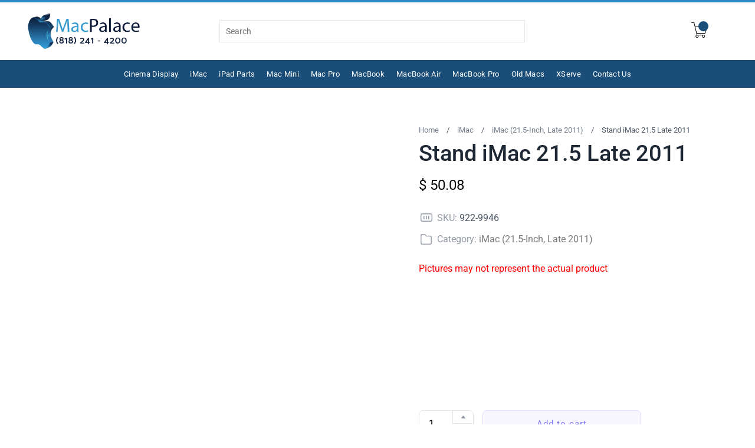

--- FILE ---
content_type: text/html; charset=UTF-8
request_url: https://www.macpalace.com/product/922-9946-stand-imac-21-5-late-2011/
body_size: 39443
content:
<!DOCTYPE html><html lang="en-US"><head><script data-no-optimize="1">var litespeed_docref=sessionStorage.getItem("litespeed_docref");litespeed_docref&&(Object.defineProperty(document,"referrer",{get:function(){return litespeed_docref}}),sessionStorage.removeItem("litespeed_docref"));</script> <meta charset="UTF-8"><meta http-equiv="X-UA-Compatible" content="IE=edge"><link rel="profile" href="https://gmpg.org/xfn/11"><style id="kata-plus-critical-css"></style><title>Stand iMac 21.5 Late 2011 &#8211; Mac Palace | Apple Parts, Repairs &amp; International Orders</title><style>.kata-header-wrap .elementor-container .elementor-widget-wrap > .elementor-widget:not(.elementor-widget__width-auto) {display: inline-block;width: auto;vertical-align: top;}.kata-hamburger-menu-template .elementor-container .elementor-widget-wrap > .elementor-widget:not(.elementor-widget__width-auto) { width: 100%; } .kata-header-wrap .elementor-top-column:first-child .elementor-widget-wrap {display: flex;justify-content: left;}.kata-header-wrap .elementor-top-column .elementor-widget-wrap {display: flex;justify-content:center;}.kata-header-wrap .elementor-top-column:last-child .elementor-widget-wrap{display: flex; justify-content: flex-end;}</style><style>.kata-sticky-header-wrap .elementor-container .elementor-widget-wrap > .elementor-widget:not(.elementor-widget__width-auto) {display: inline-block;width: auto;vertical-align: top;}.kata-hamburger-menu-template .elementor-container .elementor-widget-wrap > .elementor-widget:not(.elementor-widget__width-auto) { width: 100%; } .kata-sticky-header-wrap .elementor-top-column:first-child .elementor-widget-wrap {display: flex;justify-content: left;}.kata-sticky-header-wrap .elementor-top-column .elementor-widget-wrap {display: flex;justify-content:center;}.kata-sticky-header-wrap .elementor-top-column:last-child .elementor-widget-wrap{display: flex; justify-content: flex-end;}</style><meta name='robots' content='max-image-preview:large' /><link rel='dns-prefetch' href='//cdnjs.cloudflare.com' /><link rel="alternate" type="application/rss+xml" title="Mac Palace | Apple Parts, Repairs &amp; International Orders &raquo; Feed" href="https://www.macpalace.com/feed/" /><link rel="alternate" type="application/rss+xml" title="Mac Palace | Apple Parts, Repairs &amp; International Orders &raquo; Comments Feed" href="https://www.macpalace.com/comments/feed/" /><link rel="alternate" title="oEmbed (JSON)" type="application/json+oembed" href="https://www.macpalace.com/wp-json/oembed/1.0/embed?url=https%3A%2F%2Fwww.macpalace.com%2Fproduct%2F922-9946-stand-imac-21-5-late-2011%2F" /><link rel="alternate" title="oEmbed (XML)" type="text/xml+oembed" href="https://www.macpalace.com/wp-json/oembed/1.0/embed?url=https%3A%2F%2Fwww.macpalace.com%2Fproduct%2F922-9946-stand-imac-21-5-late-2011%2F&#038;format=xml" /><style id='wp-img-auto-sizes-contain-inline-css' type='text/css'>img:is([sizes=auto i],[sizes^="auto," i]){contain-intrinsic-size:3000px 1500px}
/*# sourceURL=wp-img-auto-sizes-contain-inline-css */</style><style id="litespeed-ccss">.kata-header-wrap .elementor-container .elementor-widget-wrap>.elementor-widget{display:inline-block;width:auto;vertical-align:top}.kata-hamburger-menu-template .elementor-container .elementor-widget-wrap>.elementor-widget{width:100%}.kata-header-wrap .elementor-top-column:first-child .elementor-widget-wrap{display:flex;justify-content:left}.kata-header-wrap .elementor-top-column .elementor-widget-wrap{display:flex;justify-content:center}.kata-header-wrap .elementor-top-column:last-child .elementor-widget-wrap{display:flex;justify-content:flex-end}.kata-hamburger-menu-template .elementor-container .elementor-widget-wrap>.elementor-widget{width:100%}.tm-extra-product-options .tc-container,.tc-container{display:block;width:100%;padding:0 15px;margin:0}.tm-extra-product-options .tc-row,.tc-row{display:-webkit-box;display:-moz-box;display:-webkit-flex;display:-ms-flexbox;display:flex;-ms-flex-wrap:wrap;-webkit-flex-wrap:wrap;flex-wrap:wrap;-webkit-box-pack:start!important;-moz-box-pack:start!important;-ms-flex-pack:start!important;-webkit-justify-content:flex-start!important;justify-content:flex-start!important;-webkit-box-align:stretch;-moz-box-align:stretch;-ms-flex-align:stretch;-webkit-align-items:stretch;align-items:stretch;-webkit-align-content:flex-start;-ms-flex-line-pack:start;align-content:flex-start;margin:0 -15px}.tm-extra-product-options .tc-cell,.tc-cell{position:relative;padding:0 15px;margin-bottom:15px;min-height:1px;overflow:visible;width:100%}.tm-extra-product-options .cpf-section .tc-section-inner-wrap>.tc-row>.tc-cell{margin-bottom:0}.cpf-section.tc-cell{margin-bottom:0}.tm-extra-product-options .tc-col,.tm-extra-product-options .tc-cell.tc-col,.tc-cell.tc-col,.tc-col{-ms-flex-preferred-size:0;flex-basis:0;-ms-flex-positive:1;flex-grow:1;max-width:100%}.tm-extra-product-options .tc-col-auto,.tm-extra-product-options .tc-cell.tc-col-auto,.tc-cell.tc-col-auto,.tc-col-auto{-ms-flex:0 0 auto;flex:0 0 auto;width:auto;max-width:100%}.tm-extra-product-options .tcwidth-100,.tm-extra-product-options .tc-cell.tcwidth-100,.tc-cell.tcwidth-100,.tcwidth-100{-ms-flex:0 0 100%;flex:0 0 100%;max-width:100%}@media (max-width:768px){.tm-extra-product-options .tcwidth-100,.tm-extra-product-options .tc-cell.tcwidth-100,.tc-cell.tcwidth-100,.tcwidth-100{-ms-flex:0 0 100%;flex:0 0 100%;max-width:100%}.tm-extra-product-options ul.tmcp-elements:not(.tm-extra-product-options-variations) li.tmcp-field-wrap:not(.tm-per-row){float:none!important;width:100%!important}}.tc-extra-product-options{visibility:hidden}.tm-extra-product-options,.tm-extra-product-options .tm-extra-product-options-inner,.tm-extra-product-options .tm-extra-product-options-fields,.tm-extra-product-options .tm-extra-product-options-container,.tm-extra-product-options .tmcp-ul-wrap,.tm-extra-product-options .tmcp-field,.tm-extra-product-options .tm-epo-field,.tm-extra-product-options li.tmcp-field-wrap,.tm-extra-product-options .tc-cell,.tm-extra-product-options .tc-row,.tm-epo-element-label,.tc-container,.tc-row,.tc-cell{box-sizing:border-box}.tm-extra-product-options{max-width:100%;width:100%}.tm-extra-product-options .tm-extra-product-options-container,.tm-extra-product-options .tmcp-ul-wrap{overflow:visible;float:left;max-width:100%;width:100%;margin-bottom:0}.tm-extra-product-options .tm-extra-product-options-fields,.tm-extra-product-options .tmcp-ul-wrap{clear:both;list-style:none outside none;margin:0;padding:0}.tm-extra-product-options ul.tmcp-ul-wrap li.tmcp-field-wrap{width:auto;padding:0;margin:0;list-style:none outside none!important}.tm-extra-product-options ul.tmcp-elements li.tmcp-field-wrap{padding:0;margin:0 0 .5em;width:100%;float:left;list-style:none outside none!important;position:relative}.tm-extra-product-options ul.tmcp-elements li.tmcp-field-wrap:last-child{margin:0}.tc-totals-form{clear:both;display:none;width:100%}.tm-epo-totals{clear:both;padding-bottom:1em;padding-top:1em}.tm-hidden{display:none!important}.tm-epo-element-label.tm-left{order:0}.tm-extra-product-options ul.tm-extra-product-options-fields li:before,.tm-extra-product-options ul.tm-extra-product-options-fields li:after,.tm-extra-product-options ul.tmcp-ul-wrap li:before,.tm-extra-product-options ul.tmcp-ul-wrap li:after{display:none}.tm-extra-product-options ul.tmcp-ul-wrap.tm-extra-product-options-radio li.tmcp-field-wrap label{margin:0}.tm-extra-product-options ul.tmcp-ul-wrap.tm-extra-product-options-radio li.tmcp-field-wrap .tm-label{padding:0 0 0 .5em!important;margin:0!important;line-height:1!important;display:inline!important;vertical-align:middle}.tm-extra-product-options ul.tmcp-ul-wrap.tm-extra-product-options-radio li.tmcp-field-wrap .tm-label.tc-label{vertical-align:initial}.tm-extra-product-options .tm-extra-product-options-field{clear:both;padding:0}.tc-extra-product-options .tmcp-field-wrap label{padding:0;display:inline-block!important;float:none;max-width:100%;width:auto;overflow-wrap:break-word}.tc-extra-product-options .cpf-type-textfield .tmcp-field-wrap label,.tc-extra-product-options .cpf-type-textfield .tmcp-field-wrap label .tm-epo-field{width:100%}.tm-extra-product-options .tmcp-textfield.tm-epo-field{width:auto;max-width:100%}.tm-extra-product-options .tm-epo-field.tmcp-radio{margin:0!important;position:relative;vertical-align:middle;float:none;width:auto}.tm-extra-product-options .tm-epo-element-label{display:block;position:relative;float:none;width:100%;margin-bottom:0}.tm-extra-product-options .tmcp-field-wrap .tc-price{font-size:1em!important;width:auto!important;display:inline-block!important;float:none!important;margin:0!important;padding:0!important}.tc-extra-product-options .tmcp-field-wrap .price.tc-price{font-size:1em!important;background:0 0!important}.tc-extra-product-options .tmcp-field-wrap .price.tc-price .amount{font-size:1em!important;display:inline!important;background:0 0!important}.tm-extra-product-options .tmcp-field-wrap .tc-price .amount{margin-left:.5em}.tc-label-wrap{display:inline}.tc-clearfix:after{content:"";display:block;height:0;clear:both;visibility:hidden;overflow:hidden}.single-product div.product.tm-has-options form.cart,.single-product div.product.tm-has-options .entry-summary form.cart:not(.variations_form):not(.grouped_form){-ms-flex-wrap:wrap!important;flex-wrap:wrap!important}ul{box-sizing:border-box}:root{--wp--preset--font-size--normal:16px;--wp--preset--font-size--huge:42px}.screen-reader-text{border:0;clip:rect(1px,1px,1px,1px);-webkit-clip-path:inset(50%);clip-path:inset(50%);height:1px;margin:-1px;overflow:hidden;padding:0;position:absolute;width:1px;word-wrap:normal!important}body{--wp--preset--color--black:#000;--wp--preset--color--cyan-bluish-gray:#abb8c3;--wp--preset--color--white:#fff;--wp--preset--color--pale-pink:#f78da7;--wp--preset--color--vivid-red:#cf2e2e;--wp--preset--color--luminous-vivid-orange:#ff6900;--wp--preset--color--luminous-vivid-amber:#fcb900;--wp--preset--color--light-green-cyan:#7bdcb5;--wp--preset--color--vivid-green-cyan:#00d084;--wp--preset--color--pale-cyan-blue:#8ed1fc;--wp--preset--color--vivid-cyan-blue:#0693e3;--wp--preset--color--vivid-purple:#9b51e0;--wp--preset--gradient--vivid-cyan-blue-to-vivid-purple:linear-gradient(135deg,rgba(6,147,227,1) 0%,#9b51e0 100%);--wp--preset--gradient--light-green-cyan-to-vivid-green-cyan:linear-gradient(135deg,#7adcb4 0%,#00d082 100%);--wp--preset--gradient--luminous-vivid-amber-to-luminous-vivid-orange:linear-gradient(135deg,rgba(252,185,0,1) 0%,rgba(255,105,0,1) 100%);--wp--preset--gradient--luminous-vivid-orange-to-vivid-red:linear-gradient(135deg,rgba(255,105,0,1) 0%,#cf2e2e 100%);--wp--preset--gradient--very-light-gray-to-cyan-bluish-gray:linear-gradient(135deg,#eee 0%,#a9b8c3 100%);--wp--preset--gradient--cool-to-warm-spectrum:linear-gradient(135deg,#4aeadc 0%,#9778d1 20%,#cf2aba 40%,#ee2c82 60%,#fb6962 80%,#fef84c 100%);--wp--preset--gradient--blush-light-purple:linear-gradient(135deg,#ffceec 0%,#9896f0 100%);--wp--preset--gradient--blush-bordeaux:linear-gradient(135deg,#fecda5 0%,#fe2d2d 50%,#6b003e 100%);--wp--preset--gradient--luminous-dusk:linear-gradient(135deg,#ffcb70 0%,#c751c0 50%,#4158d0 100%);--wp--preset--gradient--pale-ocean:linear-gradient(135deg,#fff5cb 0%,#b6e3d4 50%,#33a7b5 100%);--wp--preset--gradient--electric-grass:linear-gradient(135deg,#caf880 0%,#71ce7e 100%);--wp--preset--gradient--midnight:linear-gradient(135deg,#020381 0%,#2874fc 100%);--wp--preset--font-size--small:13px;--wp--preset--font-size--medium:20px;--wp--preset--font-size--large:36px;--wp--preset--font-size--x-large:42px;--wp--preset--spacing--20:.44rem;--wp--preset--spacing--30:.67rem;--wp--preset--spacing--40:1rem;--wp--preset--spacing--50:1.5rem;--wp--preset--spacing--60:2.25rem;--wp--preset--spacing--70:3.38rem;--wp--preset--spacing--80:5.06rem;--wp--preset--shadow--natural:6px 6px 9px rgba(0,0,0,.2);--wp--preset--shadow--deep:12px 12px 50px rgba(0,0,0,.4);--wp--preset--shadow--sharp:6px 6px 0px rgba(0,0,0,.2);--wp--preset--shadow--outlined:6px 6px 0px -3px rgba(255,255,255,1),6px 6px rgba(0,0,0,1);--wp--preset--shadow--crisp:6px 6px 0px rgba(0,0,0,1)}.kata-menu-navigation,.kata-menu-navigation *{margin:0;padding:0;list-style:none}.kata-menu-navigation li.menu-item{position:relative;color:#222}.kata-menu-navigation>li.menu-item{display:inline-block}.kata-menu-navigation a{display:block;position:relative}.kata-menu-navigation li.menu-item>a{padding:0 7px;color:inherit}.kata-menu-navigation a{text-decoration:none;zoom:1}.kata-menu-vertical li.menu-item{display:block;list-style:none}.kata-menu-vertical li.menu-item>a{color:inherit;position:relative}@media (max-width:1024px){.kata-menu-vertical li.menu-item>a{padding-left:15px;margin-bottom:8px;margin-top:8px;display:inline-block}}@media (max-width:1025px){ul.kata-menu-navigation{touch-action:auto!important}}.kata-nav-menu{touch-action:unset!important}@-ms-viewport{width:device-width}html{-webkit-box-sizing:border-box;box-sizing:border-box;-ms-overflow-style:scrollbar}.container{width:100%;margin-right:auto;margin-left:auto}@media (max-width:1612px){.container{padding-left:15px;padding-right:15px}}@media (min-width:576px){.container{max-width:540px}}@media (min-width:769px){.container{max-width:720px}}@media (min-width:992px){.container{max-width:960px}}@media (min-width:1200px){.container{max-width:1140px}}@media (min-width:1366px){.container{max-width:1280px}}html,body,div,span,h1,h2,p,a,img,i,ul,li,form,label,nav,section{margin:0;padding:0;border:0;vertical-align:baseline;box-sizing:border-box}*{overflow-wrap:break-word}nav,section{display:block}body{line-height:1}ul{list-style:none}html{line-height:1.15;-webkit-text-size-adjust:100%}body{margin:0;font-family:-apple-system,BlinkMacSystemFont,"Segoe UI",Roboto,sans-serif}h1{font-size:2em;margin:.67em 0}a{background-color:transparent}img{border-style:none}button,input,textarea{font-size:100%;line-height:1.15;margin:0;outline:none}button,input{overflow:visible}button{text-transform:none}button,[type=submit]{-webkit-appearance:button}button::-moz-focus-inner,[type=submit]::-moz-focus-inner{border-style:none;padding:0}button:-moz-focusring,[type=submit]:-moz-focusring{outline:1px dotted ButtonText}textarea{overflow:auto}[type=checkbox],[type=radio]{box-sizing:border-box;padding:0}::-webkit-file-upload-button{-webkit-appearance:button;font:inherit}.screen-reader-text{border:0;clip:rect(1px,1px,1px,1px);clip-path:inset(50%);height:1px;margin:-1px;overflow:hidden;padding:0;position:absolute!important;width:1px;word-wrap:normal!important}:focus-visible{outline:-webkit-focus-ring-color auto 1px!important}.kt-skip-link{position:absolute;top:-100px;background-color:#f1f1f1;-webkit-box-shadow:0 0 2px 2px rgba(0,0,0,.6);box-shadow:0 0 2px 2px rgba(0,0,0,.6);color:#21759b;display:block;font-family:"Open Sans",sans-serif;font-size:14px;font-weight:700;height:auto;left:6px;line-height:normal;padding:15px 23px 14px;text-decoration:none;width:auto;z-index:100000}body{background-color:#fff}input:-webkit-autofill,textarea:-webkit-autofill{-webkit-box-shadow:0 0 0px 1000px #fff inset}h1,h2{color:#252627;font-weight:300;line-height:1.2;margin-bottom:10px}h1{font-size:50px;line-height:1.1}h2{font-size:36px}p{font-size:18px;line-height:1.7;font-weight:400;color:#333;margin:0 0 20px}a{color:#0087e3;text-decoration:none;outline:0}ul{margin-bottom:21px;margin-left:3px}ul{list-style:inside}ul ul{margin:4px 0 5px 30px;font-size:90%}ul ul li{margin-bottom:6px}li{line-height:1.6;margin-bottom:4px;font-size:15px;font-weight:400}img{max-width:100%;height:auto;vertical-align:middle}form{margin-bottom:20px}.kata-site input[type=text],.kata-site input[type=password]{display:block;color:#616263;min-width:80px;max-width:100%;min-height:38px;border:1px solid #e7e8e9;padding:5px 10px;outline:none;border-radius:0;margin:0;margin-bottom:20px;font-family:inherit;font-size:14px;min-width:200px}textarea{min-height:70px}label{display:block;font-weight:700;font-size:.94em}input[type=checkbox]{display:inline-block}label span{font-weight:400;font-size:13px;color:#606162}#kata-site{position:relative;display:block;padding:0;margin:0 auto;visibility:visible;clear:both;overflow:hidden}.kata-section{position:relative}.dbg-color{background-color:#403cf2}.scrollup{background-color:#403cf2;padding:0;width:42px;height:42px;line-height:41px;text-align:center;border-radius:3px;position:fixed;right:16px;bottom:16px;font-size:21px;fill:#fff;font-weight:400;text-shadow:none;box-shadow:0 2px 10px -4px #403cf2;z-index:999;display:none}i.kata-icon{width:1em;height:1em;line-height:1em;box-sizing:content-box;font-style:normal}i.kata-icon svg{fill:inherit;width:inherit;height:inherit}i.kata-icon svg path{fill:inherit;stroke:inherit}.kata-logo a{display:inline-block}body:not(.kata-make-header-transparent) .kata-logo a.kata-transparent-logo{display:none}.kata-button{font-size:15px;color:#fff;font-weight:500;letter-spacing:.6px;padding:18px 26px;border-radius:3px;box-shadow:0px 2px 3px rgba(0,0,0,.2);display:inline-block}.elementor-container .elementor-widget-wrap>.elementor-widget-kata-plus-gap{display:block!important;width:100%}.elementor-widget:not(:last-child){margin-bottom:0!important}@media (max-width:768px){.elementor-column,.elementor-column.elementor-col-33,.elementor-column.elementor-col-50{width:100%}}.kata-footer .kata-logo a.kata-transparent-logo{display:none}.screen-reader-text{position:absolute;top:-10000em;width:1px;height:1px;margin:-1px;padding:0;overflow:hidden;clip:rect(0,0,0,0);border:0}.elementor *,.elementor :after,.elementor :before{box-sizing:border-box}.elementor a{box-shadow:none;text-decoration:none}.elementor img{height:auto;max-width:100%;border:none;border-radius:0;box-shadow:none}.elementor-element{--flex-direction:initial;--flex-wrap:initial;--justify-content:initial;--align-items:initial;--align-content:initial;--gap:initial;--flex-basis:initial;--flex-grow:initial;--flex-shrink:initial;--order:initial;--align-self:initial;flex-basis:var(--flex-basis);flex-grow:var(--flex-grow);flex-shrink:var(--flex-shrink);order:var(--order);align-self:var(--align-self)}:root{--page-title-display:block}h1.entry-title{display:var(--page-title-display)}.elementor-section{position:relative}.elementor-section .elementor-container{display:flex;margin-right:auto;margin-left:auto;position:relative}@media (max-width:1024px){.elementor-section .elementor-container{flex-wrap:wrap}}.elementor-section.elementor-section-boxed>.elementor-container{max-width:1140px}.elementor-widget-wrap{position:relative;width:100%;flex-wrap:wrap;align-content:flex-start}.elementor:not(.elementor-bc-flex-widget) .elementor-widget-wrap{display:flex}.elementor-widget-wrap>.elementor-element{width:100%}.elementor-widget{position:relative}.elementor-widget:not(:last-child){margin-bottom:20px}.elementor-column{position:relative;min-height:1px;display:flex}.elementor-column-gap-default>.elementor-column>.elementor-element-populated{padding:10px}.elementor-column-gap-extended>.elementor-column>.elementor-element-populated{padding:15px}@media (min-width:768px){.elementor-column.elementor-col-33{width:33.333%}.elementor-column.elementor-col-50{width:50%}.elementor-column.elementor-col-100{width:100%}}@media (max-width:767px){.elementor-column{width:100%}}.elementor-element{--swiper-theme-color:#000;--swiper-navigation-size:44px;--swiper-pagination-bullet-size:6px;--swiper-pagination-bullet-horizontal-gap:6px}:root{--swiper-theme-color:#007aff}:root{--swiper-navigation-size:44px}.kata-hamburger-menu-template.kata-hamburger-full{position:fixed;z-index:99999;background:#fff;width:100%;height:100vh!important;top:0;left:0;display:none;overflow-y:scroll}.kata-hamburger-menu-template{background:#000;height:100%}.kata-plus-hamburger-menu .icons-wrap .kata-icon{font-size:30px}.kata-hamburger-menu-template.kata-hamburger-full .kata-icon.close-icon{position:absolute;top:35px;right:35px;z-index:9999}.kata-plus-hamburger-menu.kata-hamburger-full>.icons-wrap>.kata-icon.close-icon{opacity:0;position:relative!important}.kata-hamburger-menu-template .elementor-container .elementor-widget-wrap>.elementor-widget{width:100%;display:unset;vertical-align:unset}.kata-plus-hamburger-menu.kata-hamburger-full>.icons-wrap>.close-icon{display:none!important}.kata-hamburger-menu-template .elementor-widget:not(.elementor-widget-kata-plus-gap){transform:translateY(10px);-webkit-transform:translateY(10px);opacity:0}.elementor-kit-91816466{--e-global-color-primary:#6ec1e4;--e-global-color-secondary:#54595f;--e-global-color-text:#7a7a7a;--e-global-color-accent:#61ce70;--e-global-typography-primary-font-family:"Roboto";--e-global-typography-primary-font-weight:600;--e-global-typography-secondary-font-family:"Roboto Slab";--e-global-typography-secondary-font-weight:400;--e-global-typography-text-font-family:"Roboto";--e-global-typography-text-font-weight:400;--e-global-typography-accent-font-family:"Roboto";--e-global-typography-accent-font-weight:500}.elementor-section.elementor-section-boxed>.elementor-container{max-width:1140px}.elementor-widget:not(:last-child){margin-block-end:20px}.elementor-element{--widgets-spacing:20px 20px}h1.entry-title{display:var(--page-title-display)}@media (max-width:768px){.elementor-section.elementor-section-boxed>.elementor-container{max-width:768px}}@media (max-width:480px){.elementor-section.elementor-section-boxed>.elementor-container{max-width:480px}}.container,.elementor-section.elementor-section-boxed>.elementor-container{max-width:1640px}@media (max-width:1640px){.container,.elementor-section.elementor-section-boxed>.elementor-container{padding:0 15px}.elementor-section.elementor-section-boxed>.elementor-container .elementor-container{padding:0}}@media (max-width:1366px){.container,.elementor-section.elementor-section-boxed>.elementor-container{max-width:1240px}}@media (max-width:1024px){.container,.elementor-section.elementor-section-boxed>.elementor-container{max-width:96%!important}}@media (max-width:768px){.container,.elementor-section.elementor-section-boxed>.elementor-container{max-width:96%!important;margin-left:auto;margin-right:auto}}@media (max-width:480px){.container,.elementor-section.elementor-section-boxed>.elementor-container{max-width:96%!important;margin-left:auto;margin-right:auto}}@media (max-width:320px){.container,.elementor-section.elementor-section-boxed>.elementor-container{max-width:96%!important;margin-left:auto;margin-right:auto}}.elementor-section.elementor-section-boxed>.elementor-container .elementor-container{max-width:100%!important}.dbg-color{background-color:#1a4e78}button.pswp__button{box-shadow:none!important;background-image:url(/wp-content/plugins/woocommerce/assets/css/photoswipe/default-skin/default-skin.png)!important}button.pswp__button,button.pswp__button--arrow--left:before,button.pswp__button--arrow--right:before{background-color:transparent!important}button.pswp__button--arrow--left,button.pswp__button--arrow--right{background-image:none!important}.pswp{display:none;position:absolute;width:100%;height:100%;left:0;top:0;overflow:hidden;-ms-touch-action:none;touch-action:none;z-index:1500;-webkit-text-size-adjust:100%;-webkit-backface-visibility:hidden;outline:0}.pswp *{-webkit-box-sizing:border-box;box-sizing:border-box}.pswp__bg{position:absolute;left:0;top:0;width:100%;height:100%;background:#000;opacity:0;-webkit-transform:translateZ(0);transform:translateZ(0);-webkit-backface-visibility:hidden;will-change:opacity}.pswp__scroll-wrap{position:absolute;left:0;top:0;width:100%;height:100%;overflow:hidden}.pswp__container{-ms-touch-action:none;touch-action:none;position:absolute;left:0;right:0;top:0;bottom:0}.pswp__container{-webkit-touch-callout:none}.pswp__bg{will-change:opacity}.pswp__container{-webkit-backface-visibility:hidden}.pswp__item{position:absolute;left:0;right:0;top:0;bottom:0;overflow:hidden}.pswp__button{width:44px;height:44px;position:relative;background:0 0;overflow:visible;-webkit-appearance:none;display:block;border:0;padding:0;margin:0;float:right;opacity:.75;-webkit-box-shadow:none;box-shadow:none}.pswp__button::-moz-focus-inner{padding:0;border:0}.pswp__button,.pswp__button--arrow--left:before,.pswp__button--arrow--right:before{background:url(/wp-content/plugins/woocommerce/assets/css/photoswipe/default-skin/default-skin.png) 0 0 no-repeat;background-size:264px 88px;width:44px;height:44px}.pswp__button--close{background-position:0 -44px}.pswp__button--share{background-position:-44px -44px}.pswp__button--fs{display:none}.pswp__button--zoom{display:none;background-position:-88px 0}.pswp__button--arrow--left,.pswp__button--arrow--right{background:0 0;top:50%;margin-top:-50px;width:70px;height:100px;position:absolute}.pswp__button--arrow--left{left:0}.pswp__button--arrow--right{right:0}.pswp__button--arrow--left:before,.pswp__button--arrow--right:before{content:'';top:35px;background-color:rgba(0,0,0,.3);height:30px;width:32px;position:absolute}.pswp__button--arrow--left:before{left:6px;background-position:-138px -44px}.pswp__button--arrow--right:before{right:6px;background-position:-94px -44px}.pswp__share-modal{display:block;background:rgba(0,0,0,.5);width:100%;height:100%;top:0;left:0;padding:10px;position:absolute;z-index:1600;opacity:0;-webkit-backface-visibility:hidden;will-change:opacity}.pswp__share-modal--hidden{display:none}.pswp__share-tooltip{z-index:1620;position:absolute;background:#fff;top:56px;border-radius:2px;display:block;width:auto;right:44px;-webkit-box-shadow:0 2px 5px rgba(0,0,0,.25);box-shadow:0 2px 5px rgba(0,0,0,.25);-webkit-transform:translateY(6px);-ms-transform:translateY(6px);transform:translateY(6px);-webkit-backface-visibility:hidden;will-change:transform}.pswp__counter{position:absolute;left:0;top:0;height:44px;font-size:13px;line-height:44px;color:#fff;opacity:.75;padding:0 10px}.pswp__caption{position:absolute;left:0;bottom:0;width:100%;min-height:44px}.pswp__caption__center{text-align:left;max-width:420px;margin:0 auto;font-size:13px;padding:10px;line-height:20px;color:#ccc}.pswp__preloader{width:44px;height:44px;position:absolute;top:0;left:50%;margin-left:-22px;opacity:0;will-change:opacity;direction:ltr}.pswp__preloader__icn{width:20px;height:20px;margin:12px}@media screen and (max-width:1024px){.pswp__preloader{position:relative;left:auto;top:auto;margin:0;float:right}}.pswp__ui{-webkit-font-smoothing:auto;visibility:visible;opacity:1;z-index:1550}.pswp__top-bar{position:absolute;left:0;top:0;height:44px;width:100%}.pswp__caption,.pswp__top-bar{-webkit-backface-visibility:hidden;will-change:opacity}.pswp__caption,.pswp__top-bar{background-color:rgba(0,0,0,.5)}.pswp__ui--hidden .pswp__button--arrow--left,.pswp__ui--hidden .pswp__button--arrow--right,.pswp__ui--hidden .pswp__caption,.pswp__ui--hidden .pswp__top-bar{opacity:.001}:root{--woocommerce:#7f54b3;--wc-green:#7ad03a;--wc-red:#a00;--wc-orange:#ffba00;--wc-blue:#2ea2cc;--wc-primary:#7f54b3;--wc-primary-text:#fff;--wc-secondary:#e9e6ed;--wc-secondary-text:#515151;--wc-highlight:#b3af54;--wc-highligh-text:#fff;--wc-content-bg:#fff;--wc-subtext:#767676}.woocommerce img,.woocommerce-page img{height:auto;max-width:100%}.woocommerce div.product div.images,.woocommerce-page div.product div.images{float:left;width:48%}.woocommerce div.product div.summary,.woocommerce-page div.product div.summary{float:right;width:48%;clear:none}.woocommerce div.product .woocommerce-tabs,.woocommerce-page div.product .woocommerce-tabs{clear:both}@media only screen and (max-width:768px){:root{--woocommerce:#7f54b3;--wc-green:#7ad03a;--wc-red:#a00;--wc-orange:#ffba00;--wc-blue:#2ea2cc;--wc-primary:#7f54b3;--wc-primary-text:#fff;--wc-secondary:#e9e6ed;--wc-secondary-text:#515151;--wc-highlight:#b3af54;--wc-highligh-text:#fff;--wc-content-bg:#fff;--wc-subtext:#767676}.woocommerce div.product div.images,.woocommerce div.product div.summary,.woocommerce-page div.product div.images,.woocommerce-page div.product div.summary{float:none;width:100%}}:root{--woocommerce:#7f54b3;--wc-green:#7ad03a;--wc-red:#a00;--wc-orange:#ffba00;--wc-blue:#2ea2cc;--wc-primary:#7f54b3;--wc-primary-text:#fff;--wc-secondary:#e9e6ed;--wc-secondary-text:#515151;--wc-highlight:#b3af54;--wc-highligh-text:#fff;--wc-content-bg:#fff;--wc-subtext:#767676}.screen-reader-text{clip:rect(1px,1px,1px,1px);height:1px;overflow:hidden;position:absolute!important;width:1px;word-wrap:normal!important}.woocommerce .woocommerce-breadcrumb{margin:0 0 1em;padding:0}.woocommerce .woocommerce-breadcrumb:after,.woocommerce .woocommerce-breadcrumb:before{content:" ";display:table}.woocommerce .woocommerce-breadcrumb:after{clear:both}.woocommerce div.product{margin-bottom:0;position:relative}.woocommerce div.product .product_title{clear:none;margin-top:0;padding:0}.woocommerce div.product div.images{margin-bottom:2em}.woocommerce div.product div.images img{display:block;width:100%;height:auto;box-shadow:none}.woocommerce div.product div.images.woocommerce-product-gallery{position:relative}.woocommerce div.product div.images .woocommerce-product-gallery__wrapper{margin:0;padding:0}.woocommerce div.product div.summary{margin-bottom:2em}.woocommerce div.product form.cart{margin-bottom:2em}.woocommerce div.product form.cart:after,.woocommerce div.product form.cart:before{content:" ";display:table}.woocommerce div.product form.cart:after{clear:both}#cookie-notice,#cookie-notice .cn-button:not(.cn-button-custom){font-family:-apple-system,BlinkMacSystemFont,Arial,Roboto,"Helvetica Neue",sans-serif;font-weight:400;font-size:13px;text-align:center}#cookie-notice{position:fixed;min-width:100%;height:auto;z-index:100000;letter-spacing:0;line-height:20px;left:0}#cookie-notice,#cookie-notice *{-webkit-box-sizing:border-box;-moz-box-sizing:border-box;box-sizing:border-box}#cookie-notice .cookie-notice-container{display:block}#cookie-notice.cookie-notice-hidden .cookie-notice-container{display:none}.cn-position-bottom{bottom:0}.cookie-notice-container{padding:15px 30px;text-align:center;width:100%;z-index:2}.cn-close-icon{position:absolute;right:15px;top:50%;margin-top:-10px;width:15px;height:15px;opacity:.5;padding:10px;outline:0}.cn-close-icon:after,.cn-close-icon:before{position:absolute;content:' ';height:15px;width:2px;top:3px;background-color:grey}.cn-close-icon:before{transform:rotate(45deg)}.cn-close-icon:after{transform:rotate(-45deg)}#cookie-notice .cn-button{margin:0 0 0 10px;display:inline-block}#cookie-notice .cn-button:not(.cn-button-custom){letter-spacing:.25px;margin:0 0 0 10px;text-transform:none;display:inline-block;touch-action:manipulation;white-space:nowrap;outline:0;box-shadow:none;text-shadow:none;border:none;-webkit-border-radius:3px;-moz-border-radius:3px;border-radius:3px;text-decoration:none;padding:8.5px 10px;line-height:1;color:inherit}.cn-text-container{margin:0 0 6px}.cn-buttons-container,.cn-text-container{display:inline-block}@media all and (max-width:900px){.cookie-notice-container #cn-notice-buttons,.cookie-notice-container #cn-notice-text{display:block}#cookie-notice .cn-button{margin:0 5px 5px}}@media all and (max-width:480px){.cookie-notice-container{padding:15px 25px}}.modal{overflow:hidden}.modal{top:0;right:0;left:0;bottom:0}.modal{position:fixed;z-index:1050;display:none;-webkit-overflow-scrolling:touch;outline:0}img{max-width:100%;height:auto;transform:translateZ(0)}:root{--kata-color-primary:#837af5;--kata-color-secondary:#1d2834;--kata-color-button-primary:#f7f6ff;--kata-color-button-secondary:#2acf6c;--kata-color-border-button-primary:#e0deff;--kata-color-text-primary:#737d8b;--kata-color-text-secondary:#959ca7;--kata-color-text-tertiary:#b7bec9;--kata-color-heading-primary:#4c5765;--kata-color-heading-secondary:#202122;--kata-color-onsale-primary:#f37f9b;--kata-color-border-primary:#e3e5e7;--kata-color-border-secondary:#f0f3f6;--kata-color-pagetitle-bg-primary:#f6f7f8;--kata-border-radius-primary:7px;--kata-border-radius-secondary:14px;--kata-font-size-primary:15px;--kata-font-size-secondary:17px;--kata-font-size-tertiary:18px;--kata-line-height-body:1.7;--kata-line-height-heading:1.3;--kata-font-primary:inherit;--kata-layout-contentsize:1280px;--kata-layout-widesize:1400px}.woocommerce-page .product,.woocommerce-page .woocommerce-notices-wrapper{font-family:var(--kata-font-primary)}.woocommerce-page .product a:not(.button){background-color:transparent;color:var(--kata-color-primary)}.woocommerce-page .product input{font-family:var(--kata-font-primary)}.woocommerce-page .product label{font-size:15px;font-weight:300;line-height:1.27;color:var(--kata-color-text-primary);margin:0 0 10px}.woocommerce-page .product input[type=text]{font-family:var(--kata-font-primary);border:1px solid var(--kata-color-border-primary);border-radius:var(--kata-border-radius-primary);padding:14px 16px}.woocommerce-page .product input[type=radio]{-webkit-appearance:none;appearance:none;font:inherit;width:20px;height:20px;margin:3px;border:2px solid var(--kata-color-border-primary);border-radius:50%;display:inline-grid;place-content:center}.woocommerce-page .product input[type=radio]:before{content:"";width:8px;height:8px;border-radius:50%;transform:scale(0);background-color:var(--kata-color-primary)}.woocommerce-page .product input[type=radio]:checked{border:.15em solid #cbc7fb}.woocommerce-page .product input[type=radio]:checked:before{transform:scale(1)}.woocommerce div.product .woocommerce-product-gallery.images{margin-bottom:90px;width:49.375%}@media only screen and (max-width:768px){.woocommerce div.product .woocommerce-product-gallery.images{width:100%}}.woocommerce div.product .woocommerce-product-gallery.images .woocommerce-product-gallery__wrapper{border-radius:var(--kata-border-radius-secondary);overflow:hidden}.woocommerce div.product .summary.entry-summary{width:calc(50.625% - 78px);margin:0 0 90px 78px;position:relative}@media only screen and (max-width:768px){.woocommerce div.product .summary.entry-summary{width:100%;margin:0 0 90px}}.woocommerce .woocommerce-breadcrumb{font-size:13px;color:var(--kata-color-heading-primary);margin:0 0 10px}.woocommerce .woocommerce-breadcrumb a:not(:first-of-type){color:var(--kata-color-text-primary)!important;margin:0 10px;text-decoration:none}.woocommerce .woocommerce-breadcrumb a:first-of-type{color:var(--kata-color-text-primary)!important;margin:0 10px 0 0;text-decoration:none}.woocommerce .woocommerce-breadcrumb span{color:var(--kata-color-heading-primary);margin:0 10px;text-decoration:none}.woocommerce div.product .product_title{font-size:34px;font-weight:500;line-height:1.26;color:var(--kata-color-secondary);margin:0 10px 15px 0;display:inline-block;vertical-align:middle}.woocommerce div.product p.price,.woocommerce div.product span.price{font-size:24px;line-height:1.25;color:#070809;margin:0 0 30px}.woocommerce div.product .product_meta{margin:0 0 30px}.woocommerce div.product .sku_wrapper{font-size:16px;color:var(--kata-color-text-secondary);display:block;margin:0 0 15px}.woocommerce div.product .sku_wrapper:before{content:"";width:23.5px;height:20px;margin:0 7px 0 0;background-repeat:no-repeat;background-position:center;display:inline-block;vertical-align:sub}.woocommerce div.product .sku_wrapper span.sku{color:var(--kata-color-heading-primary)}.woocommerce div.product .posted_in{font-size:16px;color:var(--kata-color-text-secondary);display:block;margin:0 0 15px}.woocommerce div.product .posted_in:before{content:"";width:23.5px;height:20px;background-image:url("[data-uri]");margin:0 7px 0 0;background-repeat:no-repeat;background-position:center;display:inline-block;vertical-align:sub}.woocommerce div.product .posted_in a{color:var(--kata-color-heading-primary);text-decoration:none}.woocommerce div.product h2:first-of-type{display:none}.woocommerce .related.products h2{font-size:27px;font-weight:500;line-height:1.26;color:var(--kata-color-secondary);margin:0 0 30px}.woocommerce div.product form.cart{margin-bottom:40px}:root{--kata-color-primary:#837af5;--kata-color-secondary:#1d2834;--kata-color-button-primary:#f7f6ff;--kata-color-button-secondary:#2acf6c;--kata-color-border-button-primary:#e0deff;--kata-color-text-primary:#737d8b;--kata-color-text-secondary:#959ca7;--kata-color-text-tertiary:#b7bec9;--kata-color-heading-primary:#4c5765;--kata-color-heading-secondary:#202122;--kata-color-onsale-primary:#f37f9b;--kata-color-border-primary:#e3e5e7;--kata-color-border-secondary:#f0f3f6;--kata-color-pagetitle-bg-primary:#f6f7f8;--kata-border-radius-primary:7px;--kata-border-radius-secondary:14px;--kata-font-size-primary:15px;--kata-font-size-secondary:17px;--kata-font-size-tertiary:18px;--kata-line-height-body:1.7;--kata-line-height-heading:1.3;--kata-font-primary:inherit;--kata-layout-contentsize:1280px;--kata-layout-widesize:1400px}.woocommerce-page .product,.woocommerce-page .woocommerce-notices-wrapper{font-family:var(--kata-font-primary)}.woocommerce-page .product a:not(.button){background-color:transparent;color:var(--kata-color-primary)}.woocommerce-page .product input{font-family:var(--kata-font-primary)}.woocommerce-page .product label{font-size:15px;font-weight:300;line-height:1.27;color:var(--kata-color-text-primary);margin:0 0 10px}.woocommerce-page .product input[type=text]{font-family:var(--kata-font-primary);border:1px solid var(--kata-color-border-primary);border-radius:var(--kata-border-radius-primary);padding:14px 16px}.woocommerce-page .product input[type=radio]{-webkit-appearance:none;appearance:none;font:inherit;width:20px;height:20px;margin:3px;border:2px solid var(--kata-color-border-primary);border-radius:50%;display:inline-grid;place-content:center}.woocommerce-page .product input[type=radio]:before{content:"";width:8px;height:8px;border-radius:50%;transform:scale(0);background-color:var(--kata-color-primary)}.woocommerce-page .product input[type=radio]:checked{border:.15em solid #cbc7fb}.woocommerce-page .product input[type=radio]:checked:before{transform:scale(1)}.kata-sticky-header-wrap .kata-sticky-box{position:fixed;opacity:0;z-index:-1}.header-search-fld{max-width:500px!important;width:100%!important}.header-search-fld .product-search-field{background-color:#f5f5f5;border:1px solid #eee;border-radius:50px;font-size:15px;line-height:1.5em;padding:16px 25px}.single-product #kata-site #kata-content .kata-section .product .summary h1.product_title{font-size:38px;font-weight:500}.single-product #kata-site #kata-content .kata-section .product .summary .product_meta a{color:#7a7a7a;line-height:1.5em}.single-product #kata-site #kata-content .kata-section .product .related h2{font-size:20px;font-weight:500}.screen-reader-text{clip:rect(1px,1px,1px,1px);word-wrap:normal!important;border:0;clip-path:inset(50%);height:1px;margin:-1px;overflow:hidden;overflow-wrap:normal!important;padding:0;position:absolute!important;width:1px}.elementor-91816469 .elementor-element.elementor-element-55daca80>.elementor-container>.elementor-column>.elementor-widget-wrap{align-content:center;align-items:center}.elementor-91816469 .elementor-element.elementor-element-55daca80{display:block;padding-top:8px;padding-bottom:8px;border-style:solid;border-top-width:4px;border-right-width:0;border-bottom-width:0;border-left-width:0;border-color:#2e89c2}.elementor-91816469 .elementor-element.elementor-element-4ac8409e.elementor-column.elementor-element[data-element_type="column"]>.elementor-widget-wrap.elementor-element-populated{align-content:center;align-items:center}.elementor-91816469 .elementor-element.elementor-element-744c63ed.elementor-column.elementor-element[data-element_type="column"]>.elementor-widget-wrap.elementor-element-populated{align-content:center;align-items:center}.elementor-91816469 .elementor-element.elementor-element-1ae904f.elementor-column.elementor-element[data-element_type="column"]>.elementor-widget-wrap.elementor-element-populated{align-content:center;align-items:center}.elementor-91816469 .elementor-element.elementor-element-ac11e17 .kata-cart-icon-wrap .kata-icon{z-index:10}.elementor-91816469 .elementor-element.elementor-element-ac11e17 .kata-plus-cart-wrap .kata-plus-cart{z-index:10!important}.elementor-91816469 .elementor-element.elementor-element-ac11e17{margin-right:30px;z-index:10}.elementor-91816469 .elementor-element.elementor-element-692486c .kt-toggle-wrapper .kata-icon{font-size:24px}.elementor-91816469 .elementor-element.elementor-element-58f3a30b>.elementor-container>.elementor-column>.elementor-widget-wrap{align-content:center;align-items:center}.elementor-91816469 .elementor-element.elementor-element-58f3a30b:not(.elementor-motion-effects-element-type-background){background-color:#f7f8f9}.elementor-91816469 .elementor-element.elementor-element-58f3a30b{display:block;background-color:#1a4e78!important;padding-top:4px;padding-bottom:4px;z-index:0}.elementor-91816469 .elementor-element.elementor-element-309d3810.elementor-column.elementor-element[data-element_type="column"]>.elementor-widget-wrap.elementor-element-populated{align-content:center;align-items:center}.elementor-91816469 .elementor-element.elementor-element-309d3810.elementor-column>.elementor-widget-wrap{justify-content:center}.elementor-91816469 .elementor-element.elementor-element-2cd094ff .kata-nav-menu>li.menu-item{color:#fff;font-size:14px;line-height:19px;font-weight:500;letter-spacing:.3px;padding-right:0;padding-left:0;margin-right:15px;margin-left:15px}.elementor-91816469 .elementor-element.elementor-element-2cd094ff .kata-nav-menu>li.menu-item>a{padding-right:0;padding-left:0;margin-right:0;margin-left:0}.elementor-91816469 .elementor-element.elementor-element-d05d521>.elementor-container>.elementor-column>.elementor-widget-wrap{align-content:center;align-items:center}.elementor-91816469 .elementor-element.elementor-element-d05d521{display:none}.elementor-91816469 .elementor-element.elementor-element-4fdf2cf{display:none}@media (min-width:1025px){.elementor-91816469 .elementor-element.elementor-element-4ac8409e{width:17.893%}.elementor-91816469 .elementor-element.elementor-element-744c63ed{width:62.736%}.elementor-91816469 .elementor-element.elementor-element-1ae904f{width:19.035%}}@media (max-width:1366px){.elementor-91816469 .elementor-element.elementor-element-55daca80{display:block}.elementor-91816469 .elementor-element.elementor-element-58f3a30b{display:block}.elementor-91816469 .elementor-element.elementor-element-2cd094ff .kata-nav-menu>li.menu-item{font-size:13px;font-weight:400;margin-right:10px;margin-left:10px}.elementor-91816469 .elementor-element.elementor-element-d05d521{display:none}.elementor-91816469 .elementor-element.elementor-element-4fdf2cf{display:none}}@media (max-width:1024px){.elementor-91816469 .elementor-element.elementor-element-55daca80{display:none!important}.elementor-91816469 .elementor-element.elementor-element-58f3a30b{display:none}.elementor-91816469 .elementor-element.elementor-element-d05d521{display:block}.elementor-91816469 .elementor-element.elementor-element-1f0910e7{width:50%}.elementor-91816469 .elementor-element.elementor-element-3ab66af5{width:50%}.elementor-91816469 .elementor-element.elementor-element-4fdf2cf{display:block}.elementor-91816469 .elementor-element.elementor-element-63d48de{margin-right:auto;margin-left:auto}}@media (max-width:768px){.elementor-91816469 .elementor-element.elementor-element-55daca80{display:none!important}.elementor-91816469 .elementor-element.elementor-element-58f3a30b{display:none}.elementor-91816469 .elementor-element.elementor-element-d05d521{display:block}.elementor-91816469 .elementor-element.elementor-element-1f0910e7{width:50%}.elementor-91816469 .elementor-element.elementor-element-3ab66af5{width:50%}.elementor-91816469 .elementor-element.elementor-element-4fdf2cf{display:block}}@media (max-width:480px){.elementor-91816469 .elementor-element.elementor-element-55daca80{display:none!important}.elementor-91816469 .elementor-element.elementor-element-58f3a30b{display:none}.elementor-91816469 .elementor-element.elementor-element-d05d521{display:block}.elementor-91816469 .elementor-element.elementor-element-1f0910e7{width:50%}.elementor-91816469 .elementor-element.elementor-element-3ab66af5{width:50%}.elementor-91816469 .elementor-element.elementor-element-4fdf2cf{display:block}}@media (max-width:320px){.elementor-91816469 .elementor-element.elementor-element-55daca80{display:none!important}.elementor-91816469 .elementor-element.elementor-element-58f3a30b{display:none}.elementor-91816469 .elementor-element.elementor-element-d05d521{display:block}.elementor-91816469 .elementor-element.elementor-element-1f0910e7{width:50%}}div.product-search{box-sizing:border-box;display:block;float:none;list-style:none;margin:0;padding:0;position:relative}div.product-search-form{display:block;float:none;position:relative;width:100%}div.product-search-form input{width:100%}div.product-search div.product-search-form form.product-search-form{padding:0;margin:0;border:0}div.product-search-results{box-sizing:border-box;display:block;left:0;margin:0;padding:0;position:relative;top:0;border:0}div.product-search-results-content{display:block;float:none;height:auto;overflow-x:hidden;overflow-y:auto;position:static;z-index:auto;width:100%;padding:0;margin:0;background:#fff;border:1px solid #ccc}div.product-search-results-content:empty{border:0}div.product-search.floating div.product-search-results-content{position:absolute;z-index:99999}div.product-search-form span.product-search-field-clear{position:absolute;right:0;height:1px;overflow:visible;margin:auto 0;top:-1em;bottom:.5em;padding:0 .5em}div.product-search-form span.product-search-field-clear:after{content:"\d7"}.product-search input[type=text].product-search-field{margin:0}.product-search input[type=text].product-search-field{display:inline-block}.product-search .product-search-results-content{display:none}.kata-plus-cart-wrap{display:inline-block}.kata-plus-cart{max-width:396px;min-width:396px;box-shadow:-5px 8px 25px rgba(0,0,0,.04);display:none;right:-20px;border-radius:3px;margin-top:20px;border:1px solid #e3e4e5;overflow:hidden}.kata-plus-cart-wrap .kata-cart-icon-wrap{display:inline-block}.kata-plus-cart-wrap .kata-cart-icon-wrap .kata-icon{font-size:30px}.kata-plus-cart-wrap .kata-plus-cart{position:absolute;background:#fff;z-index:999}.kata-plus-cart-wrap .cart-items-count{text-align:center;padding:15px;color:#939596;font-weight:400;font-size:13px;border-bottom:1px solid #e7e8e9}.kata-plus-cart-wrap .cart-items-count .count{font-weight:600}.kata-cart-icon-wrap{position:relative}.kata-cart-icon-wrap .count{width:17px;height:17px;position:absolute;display:inline-block;text-align:center;border-radius:50%;font-size:12px;font-weight:700;color:#fff;right:0;line-height:17px}.kt-login-open-as.modal .kata-login-wrap{background:#ebeef3;border-radius:6px;max-width:360px;margin:0 auto;box-shadow:0 0 40px rgba(0,0,0,.36)}.kt-login-open-as.modal .kata-login-wrap form{margin:0}.kata-login label{display:inline-block;font-size:14px;margin-bottom:10px;font-weight:400;letter-spacing:.5px}.kata-login input[type=text],.kata-login input[type=password]{border:1px solid #f1f1f1;color:#a0a0a0;padding:14px 10px;font-size:13px;font-weight:400;max-width:400px;width:100%;border-radius:2px;box-shadow:0 2px 3px rgba(0,0,0,.02)}.kt-login-open-as.modal .kata-login input[type=text],.kt-login-open-as.modal .kata-login input[type=password]{width:100%}.kata-login input[type=submit]{color:#fff;border:none;padding:14px;border-radius:3px;margin-top:4px;min-width:140px;text-align:center}.kata-login .wrap-input{margin-bottom:20px;position:relative}.kata-login a.lost{float:right;margin-top:20px;font-size:13px;color:#6f7379;text-decoration:none}.kata-plus-live-login .status{padding:14px 15px 15px;margin-bottom:20px;border-radius:3px;opacity:0}.kata-login-wrap{border:1px solid #e0e5eb;box-shadow:0 2px 5px #00000005;border-radius:6px}.kt-login-open-as.modal .kt-login-overlay,.kt-login-open-as.modal .kt-login-wrapper{position:fixed;top:0;left:0;width:100%;z-index:99999}.kt-login-open-as .kt-login-wrapper .kata-login-wrap{display:none}.kt-login-open-as.modal .kt-close-overlay{position:fixed;top:49px;right:40px;z-index:999999}.kt-login-open-as.modal .kt-close-overlay .kt-close-login-modal i{fill:#fff;width:30px;height:30px}.kt-login-open-as.modal .kt-login-overlay{background:rgba(0,0,0,.7);height:100%}.kt-login-open-as.modal .kt-login-wrapper{z-index:999999;width:100%;max-width:90%;top:50%;left:50%;transform:translate(-50%,-50%);-webkit-transform:translate(-50%,-50%)}.elementor-91822334 .elementor-element.elementor-element-33796f0 .kata-spacer-inner{height:60px}.elementor-91822334 .elementor-element.elementor-element-483e7fa{text-align:center}.elementor-91822334 .elementor-element.elementor-element-da05792 .kata-spacer-inner{height:40px}.elementor-91822334 .elementor-element.elementor-element-e1fb3cc{margin-right:auto;margin-left:auto!important}.elementor-91822334 .elementor-element.elementor-element-2f2a4b6 .kata-spacer-inner{height:40px}.elementor-91822334 .elementor-element.elementor-element-d22708b .kata-menu-wrap{text-align:center}.elementor-91822334 .elementor-element.elementor-element-d22708b .kata-nav-menu>li.menu-item{font-size:25px;padding-top:5px;padding-bottom:5px}.elementor-91822334 .elementor-element.elementor-element-d22708b .kata-nav-menu>li.menu-item>a{color:#1a4e78}.elementor-91822334 .elementor-element.elementor-element-95325b7 .kata-spacer-inner{height:100px}.ui-widget-content{border-radius:8px;background:#eee;color:#222}#loading{min-height:30px!important}.wdm-pef-form-row:before{content:"";display:table}.wdm-pef-form-row:after{clear:both;content:"";display:table}#enquiry-form .wdm-pef-form-row>label{box-sizing:border-box;-moz-box-sizing:border-box;-webkit-box-sizing:border-box;display:block;float:left;font-size:13px;font-weight:400;padding-right:5px;text-align:right;vertical-align:top;width:20%}#enquiry-form input.contact-input,#enquiry-form textarea.contact-input{background-color:#fff;border:1px solid #ddd;border-radius:3px;box-sizing:border-box;-moz-box-sizing:border-box;-webkit-box-sizing:border-box;color:#222;display:block;float:right;font-size:13px;margin-bottom:5px;padding:2px;vertical-align:top;width:80%}.contact-cc{font-size:13px}.wdm-pef-send-copy{padding-left:20%}.wdm-enquiry-action-btns{text-align:left;border-bottom:1px solid #cecece;padding-bottom:15px}.contact-button{box-shadow:none;font-size:15px;font-weight:700;padding:5px 20px}#send_mail{text-align:center}#enquiry-form .wdm-pef-form-row label{position:absolute;width:auto;height:auto;top:8px;left:0;text-align:left;padding:3px 6px;line-height:1;z-index:0;color:#9e9e9e;font-size:13px}#enquiry-form .wdm-pef-form-row input{width:100%;line-height:30px;margin:0;padding:5px 12px}#enquiry-form .wdm-pef-form-row textarea{width:100%;line-height:30px;margin:0;padding:2px 12px}#enquiry-form .wdm-pef-form-row{margin:15px 0;position:relative;float:left;width:100%}.wdm-pef-send-copy{padding-left:0;margin-bottom:10px}.ui-widget-content{border-radius:4px}button#send-btn{background-color:#000;color:#fff}</style><link rel="preload" data-asynced="1" data-optimized="2" as="style" onload="this.onload=null;this.rel='stylesheet'" href="https://www.macpalace.com/wp-content/litespeed/css/73dd212c9904a920037ce29ddac9108d.css?ver=701cd" /><script data-optimized="1" type="litespeed/javascript" data-src="https://www.macpalace.com/wp-content/plugins/litespeed-cache/assets/js/css_async.min.js"></script> <style id='themecomplete-styles-header-inline-css' type='text/css'>:root {--tcgaprow: 15px;--tcgapcolumn: 15px;}
/*# sourceURL=themecomplete-styles-header-inline-css */</style><style id='wp-block-library-theme-inline-css' type='text/css'>.wp-block-audio :where(figcaption){color:#555;font-size:13px;text-align:center}.is-dark-theme .wp-block-audio :where(figcaption){color:#ffffffa6}.wp-block-audio{margin:0 0 1em}.wp-block-code{border:1px solid #ccc;border-radius:4px;font-family:Menlo,Consolas,monaco,monospace;padding:.8em 1em}.wp-block-embed :where(figcaption){color:#555;font-size:13px;text-align:center}.is-dark-theme .wp-block-embed :where(figcaption){color:#ffffffa6}.wp-block-embed{margin:0 0 1em}.blocks-gallery-caption{color:#555;font-size:13px;text-align:center}.is-dark-theme .blocks-gallery-caption{color:#ffffffa6}:root :where(.wp-block-image figcaption){color:#555;font-size:13px;text-align:center}.is-dark-theme :root :where(.wp-block-image figcaption){color:#ffffffa6}.wp-block-image{margin:0 0 1em}.wp-block-pullquote{border-bottom:4px solid;border-top:4px solid;color:currentColor;margin-bottom:1.75em}.wp-block-pullquote :where(cite),.wp-block-pullquote :where(footer),.wp-block-pullquote__citation{color:currentColor;font-size:.8125em;font-style:normal;text-transform:uppercase}.wp-block-quote{border-left:.25em solid;margin:0 0 1.75em;padding-left:1em}.wp-block-quote cite,.wp-block-quote footer{color:currentColor;font-size:.8125em;font-style:normal;position:relative}.wp-block-quote:where(.has-text-align-right){border-left:none;border-right:.25em solid;padding-left:0;padding-right:1em}.wp-block-quote:where(.has-text-align-center){border:none;padding-left:0}.wp-block-quote.is-large,.wp-block-quote.is-style-large,.wp-block-quote:where(.is-style-plain){border:none}.wp-block-search .wp-block-search__label{font-weight:700}.wp-block-search__button{border:1px solid #ccc;padding:.375em .625em}:where(.wp-block-group.has-background){padding:1.25em 2.375em}.wp-block-separator.has-css-opacity{opacity:.4}.wp-block-separator{border:none;border-bottom:2px solid;margin-left:auto;margin-right:auto}.wp-block-separator.has-alpha-channel-opacity{opacity:1}.wp-block-separator:not(.is-style-wide):not(.is-style-dots){width:100px}.wp-block-separator.has-background:not(.is-style-dots){border-bottom:none;height:1px}.wp-block-separator.has-background:not(.is-style-wide):not(.is-style-dots){height:2px}.wp-block-table{margin:0 0 1em}.wp-block-table td,.wp-block-table th{word-break:normal}.wp-block-table :where(figcaption){color:#555;font-size:13px;text-align:center}.is-dark-theme .wp-block-table :where(figcaption){color:#ffffffa6}.wp-block-video :where(figcaption){color:#555;font-size:13px;text-align:center}.is-dark-theme .wp-block-video :where(figcaption){color:#ffffffa6}.wp-block-video{margin:0 0 1em}:root :where(.wp-block-template-part.has-background){margin-bottom:0;margin-top:0;padding:1.25em 2.375em}
/*# sourceURL=/wp-includes/css/dist/block-library/theme.min.css */</style><style id='classic-theme-styles-inline-css' type='text/css'>/*! This file is auto-generated */
.wp-block-button__link{color:#fff;background-color:#32373c;border-radius:9999px;box-shadow:none;text-decoration:none;padding:calc(.667em + 2px) calc(1.333em + 2px);font-size:1.125em}.wp-block-file__button{background:#32373c;color:#fff;text-decoration:none}
/*# sourceURL=/wp-includes/css/classic-themes.min.css */</style><style id='global-styles-inline-css' type='text/css'>:root{--wp--preset--aspect-ratio--square: 1;--wp--preset--aspect-ratio--4-3: 4/3;--wp--preset--aspect-ratio--3-4: 3/4;--wp--preset--aspect-ratio--3-2: 3/2;--wp--preset--aspect-ratio--2-3: 2/3;--wp--preset--aspect-ratio--16-9: 16/9;--wp--preset--aspect-ratio--9-16: 9/16;--wp--preset--color--black: #000000;--wp--preset--color--cyan-bluish-gray: #abb8c3;--wp--preset--color--white: #ffffff;--wp--preset--color--pale-pink: #f78da7;--wp--preset--color--vivid-red: #cf2e2e;--wp--preset--color--luminous-vivid-orange: #ff6900;--wp--preset--color--luminous-vivid-amber: #fcb900;--wp--preset--color--light-green-cyan: #7bdcb5;--wp--preset--color--vivid-green-cyan: #00d084;--wp--preset--color--pale-cyan-blue: #8ed1fc;--wp--preset--color--vivid-cyan-blue: #0693e3;--wp--preset--color--vivid-purple: #9b51e0;--wp--preset--gradient--vivid-cyan-blue-to-vivid-purple: linear-gradient(135deg,rgb(6,147,227) 0%,rgb(155,81,224) 100%);--wp--preset--gradient--light-green-cyan-to-vivid-green-cyan: linear-gradient(135deg,rgb(122,220,180) 0%,rgb(0,208,130) 100%);--wp--preset--gradient--luminous-vivid-amber-to-luminous-vivid-orange: linear-gradient(135deg,rgb(252,185,0) 0%,rgb(255,105,0) 100%);--wp--preset--gradient--luminous-vivid-orange-to-vivid-red: linear-gradient(135deg,rgb(255,105,0) 0%,rgb(207,46,46) 100%);--wp--preset--gradient--very-light-gray-to-cyan-bluish-gray: linear-gradient(135deg,rgb(238,238,238) 0%,rgb(169,184,195) 100%);--wp--preset--gradient--cool-to-warm-spectrum: linear-gradient(135deg,rgb(74,234,220) 0%,rgb(151,120,209) 20%,rgb(207,42,186) 40%,rgb(238,44,130) 60%,rgb(251,105,98) 80%,rgb(254,248,76) 100%);--wp--preset--gradient--blush-light-purple: linear-gradient(135deg,rgb(255,206,236) 0%,rgb(152,150,240) 100%);--wp--preset--gradient--blush-bordeaux: linear-gradient(135deg,rgb(254,205,165) 0%,rgb(254,45,45) 50%,rgb(107,0,62) 100%);--wp--preset--gradient--luminous-dusk: linear-gradient(135deg,rgb(255,203,112) 0%,rgb(199,81,192) 50%,rgb(65,88,208) 100%);--wp--preset--gradient--pale-ocean: linear-gradient(135deg,rgb(255,245,203) 0%,rgb(182,227,212) 50%,rgb(51,167,181) 100%);--wp--preset--gradient--electric-grass: linear-gradient(135deg,rgb(202,248,128) 0%,rgb(113,206,126) 100%);--wp--preset--gradient--midnight: linear-gradient(135deg,rgb(2,3,129) 0%,rgb(40,116,252) 100%);--wp--preset--font-size--small: 13px;--wp--preset--font-size--medium: 20px;--wp--preset--font-size--large: 36px;--wp--preset--font-size--x-large: 42px;--wp--preset--spacing--20: 0.44rem;--wp--preset--spacing--30: 0.67rem;--wp--preset--spacing--40: 1rem;--wp--preset--spacing--50: 1.5rem;--wp--preset--spacing--60: 2.25rem;--wp--preset--spacing--70: 3.38rem;--wp--preset--spacing--80: 5.06rem;--wp--preset--shadow--natural: 6px 6px 9px rgba(0, 0, 0, 0.2);--wp--preset--shadow--deep: 12px 12px 50px rgba(0, 0, 0, 0.4);--wp--preset--shadow--sharp: 6px 6px 0px rgba(0, 0, 0, 0.2);--wp--preset--shadow--outlined: 6px 6px 0px -3px rgb(255, 255, 255), 6px 6px rgb(0, 0, 0);--wp--preset--shadow--crisp: 6px 6px 0px rgb(0, 0, 0);}:where(.is-layout-flex){gap: 0.5em;}:where(.is-layout-grid){gap: 0.5em;}body .is-layout-flex{display: flex;}.is-layout-flex{flex-wrap: wrap;align-items: center;}.is-layout-flex > :is(*, div){margin: 0;}body .is-layout-grid{display: grid;}.is-layout-grid > :is(*, div){margin: 0;}:where(.wp-block-columns.is-layout-flex){gap: 2em;}:where(.wp-block-columns.is-layout-grid){gap: 2em;}:where(.wp-block-post-template.is-layout-flex){gap: 1.25em;}:where(.wp-block-post-template.is-layout-grid){gap: 1.25em;}.has-black-color{color: var(--wp--preset--color--black) !important;}.has-cyan-bluish-gray-color{color: var(--wp--preset--color--cyan-bluish-gray) !important;}.has-white-color{color: var(--wp--preset--color--white) !important;}.has-pale-pink-color{color: var(--wp--preset--color--pale-pink) !important;}.has-vivid-red-color{color: var(--wp--preset--color--vivid-red) !important;}.has-luminous-vivid-orange-color{color: var(--wp--preset--color--luminous-vivid-orange) !important;}.has-luminous-vivid-amber-color{color: var(--wp--preset--color--luminous-vivid-amber) !important;}.has-light-green-cyan-color{color: var(--wp--preset--color--light-green-cyan) !important;}.has-vivid-green-cyan-color{color: var(--wp--preset--color--vivid-green-cyan) !important;}.has-pale-cyan-blue-color{color: var(--wp--preset--color--pale-cyan-blue) !important;}.has-vivid-cyan-blue-color{color: var(--wp--preset--color--vivid-cyan-blue) !important;}.has-vivid-purple-color{color: var(--wp--preset--color--vivid-purple) !important;}.has-black-background-color{background-color: var(--wp--preset--color--black) !important;}.has-cyan-bluish-gray-background-color{background-color: var(--wp--preset--color--cyan-bluish-gray) !important;}.has-white-background-color{background-color: var(--wp--preset--color--white) !important;}.has-pale-pink-background-color{background-color: var(--wp--preset--color--pale-pink) !important;}.has-vivid-red-background-color{background-color: var(--wp--preset--color--vivid-red) !important;}.has-luminous-vivid-orange-background-color{background-color: var(--wp--preset--color--luminous-vivid-orange) !important;}.has-luminous-vivid-amber-background-color{background-color: var(--wp--preset--color--luminous-vivid-amber) !important;}.has-light-green-cyan-background-color{background-color: var(--wp--preset--color--light-green-cyan) !important;}.has-vivid-green-cyan-background-color{background-color: var(--wp--preset--color--vivid-green-cyan) !important;}.has-pale-cyan-blue-background-color{background-color: var(--wp--preset--color--pale-cyan-blue) !important;}.has-vivid-cyan-blue-background-color{background-color: var(--wp--preset--color--vivid-cyan-blue) !important;}.has-vivid-purple-background-color{background-color: var(--wp--preset--color--vivid-purple) !important;}.has-black-border-color{border-color: var(--wp--preset--color--black) !important;}.has-cyan-bluish-gray-border-color{border-color: var(--wp--preset--color--cyan-bluish-gray) !important;}.has-white-border-color{border-color: var(--wp--preset--color--white) !important;}.has-pale-pink-border-color{border-color: var(--wp--preset--color--pale-pink) !important;}.has-vivid-red-border-color{border-color: var(--wp--preset--color--vivid-red) !important;}.has-luminous-vivid-orange-border-color{border-color: var(--wp--preset--color--luminous-vivid-orange) !important;}.has-luminous-vivid-amber-border-color{border-color: var(--wp--preset--color--luminous-vivid-amber) !important;}.has-light-green-cyan-border-color{border-color: var(--wp--preset--color--light-green-cyan) !important;}.has-vivid-green-cyan-border-color{border-color: var(--wp--preset--color--vivid-green-cyan) !important;}.has-pale-cyan-blue-border-color{border-color: var(--wp--preset--color--pale-cyan-blue) !important;}.has-vivid-cyan-blue-border-color{border-color: var(--wp--preset--color--vivid-cyan-blue) !important;}.has-vivid-purple-border-color{border-color: var(--wp--preset--color--vivid-purple) !important;}.has-vivid-cyan-blue-to-vivid-purple-gradient-background{background: var(--wp--preset--gradient--vivid-cyan-blue-to-vivid-purple) !important;}.has-light-green-cyan-to-vivid-green-cyan-gradient-background{background: var(--wp--preset--gradient--light-green-cyan-to-vivid-green-cyan) !important;}.has-luminous-vivid-amber-to-luminous-vivid-orange-gradient-background{background: var(--wp--preset--gradient--luminous-vivid-amber-to-luminous-vivid-orange) !important;}.has-luminous-vivid-orange-to-vivid-red-gradient-background{background: var(--wp--preset--gradient--luminous-vivid-orange-to-vivid-red) !important;}.has-very-light-gray-to-cyan-bluish-gray-gradient-background{background: var(--wp--preset--gradient--very-light-gray-to-cyan-bluish-gray) !important;}.has-cool-to-warm-spectrum-gradient-background{background: var(--wp--preset--gradient--cool-to-warm-spectrum) !important;}.has-blush-light-purple-gradient-background{background: var(--wp--preset--gradient--blush-light-purple) !important;}.has-blush-bordeaux-gradient-background{background: var(--wp--preset--gradient--blush-bordeaux) !important;}.has-luminous-dusk-gradient-background{background: var(--wp--preset--gradient--luminous-dusk) !important;}.has-pale-ocean-gradient-background{background: var(--wp--preset--gradient--pale-ocean) !important;}.has-electric-grass-gradient-background{background: var(--wp--preset--gradient--electric-grass) !important;}.has-midnight-gradient-background{background: var(--wp--preset--gradient--midnight) !important;}.has-small-font-size{font-size: var(--wp--preset--font-size--small) !important;}.has-medium-font-size{font-size: var(--wp--preset--font-size--medium) !important;}.has-large-font-size{font-size: var(--wp--preset--font-size--large) !important;}.has-x-large-font-size{font-size: var(--wp--preset--font-size--x-large) !important;}
:where(.wp-block-post-template.is-layout-flex){gap: 1.25em;}:where(.wp-block-post-template.is-layout-grid){gap: 1.25em;}
:where(.wp-block-term-template.is-layout-flex){gap: 1.25em;}:where(.wp-block-term-template.is-layout-grid){gap: 1.25em;}
:where(.wp-block-columns.is-layout-flex){gap: 2em;}:where(.wp-block-columns.is-layout-grid){gap: 2em;}
:root :where(.wp-block-pullquote){font-size: 1.5em;line-height: 1.6;}
/*# sourceURL=global-styles-inline-css */</style><style id='woocommerce-inline-inline-css' type='text/css'>.woocommerce form .form-row .required { visibility: visible; }
/*# sourceURL=woocommerce-inline-inline-css */</style><link data-asynced="1" as="style" onload="this.onload=null;this.rel='stylesheet'"  rel='preload' id='photoswipe-css-css' href='https://cdnjs.cloudflare.com/ajax/libs/photoswipe/5.3.6/photoswipe.min.css?ver=5.3.6' type='text/css' media='all' /> <script type="litespeed/javascript">var kata_plus_fonts_list=[]</script><script type="text/template" id="tmpl-variation-template"><div class="woocommerce-variation-description">{{{ data.variation.variation_description }}}</div>
	<div class="woocommerce-variation-price">{{{ data.variation.price_html }}}</div>
	<div class="woocommerce-variation-availability">{{{ data.variation.availability_html }}}</div></script> <script type="text/template" id="tmpl-unavailable-variation-template"><p role="alert">Sorry, this product is unavailable. Please choose a different combination.</p></script> <script type="litespeed/javascript" data-src="https://www.macpalace.com/wp-includes/js/jquery/jquery.min.js" id="jquery-core-js"></script> <script id="wp-util-js-extra" type="litespeed/javascript">var _wpUtilSettings={"ajax":{"url":"/wp-admin/admin-ajax.php"}}</script> <script id="cookie-notice-front-js-before" type="litespeed/javascript">var cnArgs={"ajaxUrl":"https:\/\/www.macpalace.com\/wp-admin\/admin-ajax.php","nonce":"41faf633b3","hideEffect":"fade","position":"bottom","onScroll":!1,"onScrollOffset":100,"onClick":!1,"cookieName":"cookie_notice_accepted","cookieTime":2592000,"cookieTimeRejected":2592000,"globalCookie":!1,"redirection":!1,"cache":!0,"revokeCookies":!1,"revokeCookiesOpt":"automatic"}</script> <script id="wc-add-to-cart-js-extra" type="litespeed/javascript">var wc_add_to_cart_params={"ajax_url":"/wp-admin/admin-ajax.php","wc_ajax_url":"/?wc-ajax=%%endpoint%%","i18n_view_cart":"View cart","cart_url":"https://www.macpalace.com/cart/","is_cart":"","cart_redirect_after_add":"yes"}</script> <script id="wc-single-product-js-extra" type="litespeed/javascript">var wc_single_product_params={"i18n_required_rating_text":"Please select a rating","i18n_rating_options":["1 of 5 stars","2 of 5 stars","3 of 5 stars","4 of 5 stars","5 of 5 stars"],"i18n_product_gallery_trigger_text":"View full-screen image gallery","review_rating_required":"yes","flexslider":{"rtl":!1,"animation":"slide","smoothHeight":!0,"directionNav":!1,"controlNav":"thumbnails","slideshow":!1,"animationSpeed":500,"animationLoop":!1,"allowOneSlide":!1},"zoom_enabled":"1","zoom_options":[],"photoswipe_enabled":"1","photoswipe_options":{"shareEl":!1,"closeOnScroll":!1,"history":!1,"hideAnimationDuration":0,"showAnimationDuration":0},"flexslider_enabled":"1"}</script> <script id="woocommerce-js-extra" type="litespeed/javascript">var woocommerce_params={"ajax_url":"/wp-admin/admin-ajax.php","wc_ajax_url":"/?wc-ajax=%%endpoint%%","i18n_password_show":"Show password","i18n_password_hide":"Hide password"}</script> <link rel="https://api.w.org/" href="https://www.macpalace.com/wp-json/" /><link rel="alternate" title="JSON" type="application/json" href="https://www.macpalace.com/wp-json/wp/v2/product/90075022" /><link rel="EditURI" type="application/rsd+xml" title="RSD" href="https://www.macpalace.com/xmlrpc.php?rsd" /><meta name="generator" content="WordPress 6.9" /><meta name="generator" content="WooCommerce 10.4.3" /><link rel="canonical" href="https://www.macpalace.com/product/922-9946-stand-imac-21-5-late-2011/" /><link rel='shortlink' href='https://www.macpalace.com/?p=90075022' />
<noscript><style>.woocommerce-product-gallery{ opacity: 1 !important; }</style></noscript><meta name="generator" content="Elementor 3.34.0; features: additional_custom_breakpoints; settings: css_print_method-external, google_font-enabled, font_display-auto"><style>.e-con.e-parent:nth-of-type(n+4):not(.e-lazyloaded):not(.e-no-lazyload),
				.e-con.e-parent:nth-of-type(n+4):not(.e-lazyloaded):not(.e-no-lazyload) * {
					background-image: none !important;
				}
				@media screen and (max-height: 1024px) {
					.e-con.e-parent:nth-of-type(n+3):not(.e-lazyloaded):not(.e-no-lazyload),
					.e-con.e-parent:nth-of-type(n+3):not(.e-lazyloaded):not(.e-no-lazyload) * {
						background-image: none !important;
					}
				}
				@media screen and (max-height: 640px) {
					.e-con.e-parent:nth-of-type(n+2):not(.e-lazyloaded):not(.e-no-lazyload),
					.e-con.e-parent:nth-of-type(n+2):not(.e-lazyloaded):not(.e-no-lazyload) * {
						background-image: none !important;
					}
				}</style><link rel="icon" href="/images/images.php?pid=922-9946" sizes="32x32" /><link rel="icon" href="/images/images.php?pid=922-9946" sizes="192x192" /><link rel="apple-touch-icon" href="/images/images.php?pid=922-9946" /><meta name="msapplication-TileImage" content="/images/images.php?pid=922-9946" /><meta name="viewport" content="width=device-width, initial-scale=1, maximum-scale=2 user-scalable=yes"><style id="kata-plus-fonts-manager-styles-body"></style><style type="text/css" id="wp-custom-css">/*menu hover and active color*/
.kata-menu-navigation li.current-menu-item a, a:hover, a:focus, a:active{
	color: #cbcbcb !important;
}
.elementor-91816469 .elementor-element.elementor-element-2cd094ff .kata-menu-wrap .kata-nav-menu:not(.mega-menu-content) li.current-menu-item > a{
	color: #fff !important;
}
/*scroll up button*/
.scrollup{
	right: auto !important;
	left: 16px !important;
}

/*top line of drop-down of category pages*/
.woocommerce-notices-wrapper{
	padding-bottom:15px;
}
/*products style of category pages*/
li.product.type-product.product-type-simple {
	border-bottom: 3px solid #2d85bd;
	border-radius: 5px;
	padding: 2rem !important;
	background-color: #1a4e7824;
	box-shadow: 0 5px 10px 0 #1a4e781A;
	transition-duration: 300ms;
	transition-timing-function: ease;
	display: flex;
    flex-direction: column;
    justify-content: space-between;
}

li.product.type-product.product-type-simple:hover {
	box-shadow: 0 6px 14px 0 #1a4e7824;
}
a.button.product_type_simple.add_to_cart_button.ajax_add_to_cart{
	margin-top: 10px !important;
}

/*mail-in-repair form*/
#wpcf7-f3710583-p3710271-o1 div p{
	    display: flex;
    flex-direction: column;
    width: 48rem;
    justify-content: center;
    align-items: stretch;
}
.nice-select.wpcf7-form-control.wpcf7-select.wpcf7-validates-as-required.choose-unit,.nice-select.wpcf7-form-control.wpcf7-select.wpcf7-validates-as-required.condition-id,.nice-select.wpcf7-form-control.wpcf7-select.wpcf7-validates-as-required.cosmetic-condition{
	width: 33%;
}
.nice-select.open .list{
	display: block;
	width: 100%;
}
.nice-select .option, .nice-select.wpcf7-form-control.wpcf7-select.wpcf7-validates-as-required.condition-id.open{
	white-space:normal;
}
@media (max-width: 800px){
	#wpcf7-f3710583-p3710271-o1 div p, .nice-select.wpcf7-form-control.wpcf7-select.wpcf7-validates-as-required.choose-unit, .nice-select.wpcf7-form-control.wpcf7-select.wpcf7-validates-as-required.condition-id, .nice-select.wpcf7-form-control.wpcf7-select.wpcf7-validates-as-required.cosmetic-condition{
		width: 100% !important;
	}
}
/*checkout pages title*/
.woocommerce h2.checkout-step-title:after, .woocommerce h2.checkout-step-title:before{
	display:none;
}
/*checkout page padding*/
form#customer_details{
	padding:0 5%;
}
/*h2 size*/
h2.kata-plus-title.elementor-inline-editing{
	font-size: 2rem;
}

/*drop-down category page on mobile*/
@media (max-width: 400px){
	form.woocommerce-ordering{
	width: 45%;
}
	select.orderby{
		padding-left: 8px !important;
	}
	/*product pagination number*/
	.woocommerce nav.woocommerce-pagination ul.page-numbers li a, .woocommerce nav.woocommerce-pagination ul.page-numbers li span.current{
		width: 25px !important;
    height: 25px !important;
    line-height: 25px;
		margin-top:10px !important;
	}
}
/*search header*/
.elementor-element.elementor-element-eba37e2.elementor-widget__width-inherit.elementor-widget.elementor-widget-shortcode{
	width: 70%;
}/*Deskttop size*/
.elementor-element.elementor-element-63d48de.header-search-fld.elementor-widget.elementor-widget-shortcode{
	width: 100%;
}/*Tablet and Mobile size*/</style><style id="kirki-inline-styles"></style><script class="tm-hidden" type="text/template" id="tmpl-tc-cart-options-popup"><div class='header'>
		<h3>{{{ data.title }}}</h3>
	</div>
	<div id='{{{ data.id }}}' class='float-editbox'>{{{ data.html }}}</div>
	<div class='footer'>
		<div class='inner'>
			<span class='tm-button button button-secondary button-large floatbox-cancel'>{{{ data.close }}}</span>
		</div>
	</div></script> <script class="tm-hidden" type="text/template" id="tmpl-tc-lightbox"><div class="tc-lightbox-wrap">
		<span class="tc-lightbox-button tcfa tcfa-search tc-transition tcinit"></span>
	</div></script> <script class="tm-hidden" type="text/template" id="tmpl-tc-lightbox-zoom"><span class="tc-lightbox-button-close tcfa tcfa-times"></span>
	{{{ data.img }}}</script> <script class="tm-hidden" type="text/template" id="tmpl-tc-final-totals"><dl class="tm-extra-product-options-totals tm-custom-price-totals">
		<# if (data.show_unit_price==true){ #>		<dt class="tm-unit-price">{{{ data.unit_price }}}</dt>
		<dd class="tm-unit-price">
		{{{ data.totals_box_before_unit_price }}}<span class="price amount options">{{{ data.formatted_unit_price }}}</span>{{{ data.totals_box_after_unit_price }}}
		</dd>		<# } #>
		<# if (data.show_options_vat==true){ #>		<dt class="tm-vat-options-totals">{{{ data.options_vat_total }}}</dt>
		<dd class="tm-vat-options-totals">
		{{{ data.totals_box_before_vat_options_totals_price }}}<span class="price amount options">{{{ data.formatted_vat_options_total }}}</span>{{{ data.totals_box_after_vat_options_totals_price }}}
		</dd>		<# } #>
		<# if (data.show_options_total==true){ #>		<dt class="tm-options-totals">{{{ data.options_total }}}</dt>
		<dd class="tm-options-totals">
		{{{ data.totals_box_before_options_totals_price }}}<span class="price amount options">{{{ data.formatted_options_total }}}</span>{{{ data.totals_box_after_options_totals_price }}}
		</dd>		<# } #>
		<# if (data.show_fees_total==true){ #>		<dt class="tm-fee-totals">{{{ data.fees_total }}}</dt>
		<dd class="tm-fee-totals">
		{{{ data.totals_box_before_fee_totals_price }}}<span class="price amount fees">{{{ data.formatted_fees_total }}}</span>{{{ data.totals_box_after_fee_totals_price }}}
		</dd>		<# } #>
		<# if (data.show_extra_fee==true){ #>		<dt class="tm-extra-fee">{{{ data.extra_fee }}}</dt>
		<dd class="tm-extra-fee">
		{{{ data.totals_box_before_extra_fee_price }}}<span class="price amount options extra-fee">{{{ data.formatted_extra_fee }}}</span>{{{ data.totals_box_after_extra_fee_price }}}
		</dd>		<# } #>
		<# if (data.show_final_total==true){ #>		<dt class="tm-final-totals">{{{ data.final_total }}}</dt>
		<dd class="tm-final-totals">
		{{{ data.totals_box_before_final_totals_price }}}<span class="price amount final">{{{ data.formatted_final_total }}}</span>{{{ data.totals_box_after_final_totals_price }}}
		</dd>		<# } #>
			</dl></script> <script class="tm-hidden" type="text/template" id="tmpl-tc-price"><span class="amount">{{{ data.price.price }}}</span></script> <script class="tm-hidden" type="text/template" id="tmpl-tc-sale-price"><del>
		<span class="tc-original-price amount">{{{ data.price.original_price }}}</span>
	</del>
	<ins>
		<span class="amount">{{{ data.price.price }}}</span>
	</ins></script> <script class="tm-hidden" type="text/template" id="tmpl-tc-section-pop-link"><div id="tm-section-pop-up" class="tm-extra-product-options flasho tc-wrapper tm-section-pop-up single tm-animated appear">
		<div class='header'><h3>{{{ data.title }}}</h3></div>
		<div class="float-editbox" id="tc-floatbox-content"></div>
		<div class='footer'>
			<div class='inner'>
				<span class='tm-button button button-secondary button-large floatbox-cancel'>{{{ data.close }}}</span>
			</div>
		</div>
	</div></script> <script class="tm-hidden" type="text/template" id="tmpl-tc-floating-box-nks"><# if (data.values.length) {#>
	{{{ data.html_before }}}
	<div class="tc-row tm-fb-labels">
		<span class="tc-cell tcwidth tcwidth-25 tm-fb-title">{{{ data.option_label }}}</span>
		<span class="tc-cell tcwidth tcwidth-25 tm-fb-value">{{{ data.option_value }}}</span>
		<span class="tc-cell tcwidth tcwidth-25 tm-fb-quantity">{{{ data.option_qty }}}</span>
		<span class="tc-cell tcwidth tcwidth-25 tm-fb-price">{{{ data.option_price }}}</span>
	</div>
	<# for (var i = 0; i < data.values.length; i++) { #>
		<# if (data.values[i].label_show=='' || data.values[i].value_show=='') {#>
	<div class="tc-row tm-fb-data">
			<# if (data.values[i].label_show=='') {#>
		<span class="tc-cell tcwidth tcwidth-25 tm-fb-title">{{{ data.values[i].title }}}</span>
			<# } #>
			<# if (data.values[i].value_show=='') {#>
		<span class="tc-cell tcwidth tcwidth-25 tm-fb-value">{{{ data.values[i].value }}}</span>
			<# } #>
		<span class="tc-cell tcwidth tcwidth-25 tm-fb-quantity">{{{ data.values[i].quantity }}}</span>
		<span class="tc-cell tcwidth tcwidth-25 tm-fb-price">{{{ data.values[i].price }}}</span>
	</div>
		<# } #>
	<# } #>
	{{{ data.html_after }}}
	<# }#>
	{{{ data.totals }}}</script> <script class="tm-hidden" type="text/template" id="tmpl-tc-floating-box"><# if (data.values.length) {#>
	{{{ data.html_before }}}
	<dl class="tm-fb">
		<# for (var i = 0; i < data.values.length; i++) { #>
			<# if (data.values[i].label_show=='') {#>
		<dt class="tm-fb-title">{{{ data.values[i].title }}}</dt>
			<# } #>
			<# if (data.values[i].value_show=='') {#>
		<dd class="tm-fb-value">{{{ data.values[i].value }}}<# if (data.values[i].quantity > 1) {#><span class="tm-fb-quantity"> &times; {{{ data.values[i].quantity }}}</span><#}#></dd>
			<# } #>
		<# } #>
	</dl>
	{{{ data.html_after }}}
	<# }#>{{{ data.totals }}}</script> <script class="tm-hidden" type="text/template" id="tmpl-tc-chars-remanining"><span class="tc-chars">
		<span class="tc-chars-remanining">{{{ data.maxlength }}}</span>
		<span class="tc-remaining"> {{{ data.characters_remaining }}}</span>
	</span></script> <script class="tm-hidden" type="text/template" id="tmpl-tc-formatted-price">{{{ data.before_price_text }}}<# if (data.customer_price_format_wrap_start) {#>
	{{{ data.customer_price_format_wrap_start }}}
	<# } #>&lt;span class=&quot;woocommerce-Price-amount amount&quot;&gt;&lt;bdi&gt;&lt;span class=&quot;woocommerce-Price-currencySymbol&quot;&gt;&#036;&lt;/span&gt;&nbsp;{{{ data.price }}}&lt;/bdi&gt;&lt;/span&gt;<# if (data.customer_price_format_wrap_end) {#>
	{{{ data.customer_price_format_wrap_end }}}
	<# } #>{{{ data.after_price_text }}}</script> <script class="tm-hidden" type="text/template" id="tmpl-tc-formatted-sale-price">{{{ data.before_price_text }}}<# if (data.customer_price_format_wrap_start) {#>
	{{{ data.customer_price_format_wrap_start }}}
	<# } #>&lt;del aria-hidden=&quot;true&quot;&gt;&lt;span class=&quot;woocommerce-Price-amount amount&quot;&gt;&lt;bdi&gt;&lt;span class=&quot;woocommerce-Price-currencySymbol&quot;&gt;&#036;&lt;/span&gt;&nbsp;{{{ data.price }}}&lt;/bdi&gt;&lt;/span&gt;&lt;/del&gt; &lt;span class=&quot;screen-reader-text&quot;&gt;Original price was: &#036;&nbsp;{{{ data.price }}}.&lt;/span&gt;&lt;ins aria-hidden=&quot;true&quot;&gt;&lt;span class=&quot;woocommerce-Price-amount amount&quot;&gt;&lt;bdi&gt;&lt;span class=&quot;woocommerce-Price-currencySymbol&quot;&gt;&#036;&lt;/span&gt;&nbsp;{{{ data.sale_price }}}&lt;/bdi&gt;&lt;/span&gt;&lt;/ins&gt;&lt;span class=&quot;screen-reader-text&quot;&gt;Current price is: &#036;&nbsp;{{{ data.sale_price }}}.&lt;/span&gt;<# if (data.customer_price_format_wrap_end) {#>
	{{{ data.customer_price_format_wrap_end }}}
	<# } #>{{{ data.after_price_text }}}</script> <script class="tm-hidden" type="text/template" id="tmpl-tc-upload-messages"><div class="header">
		<h3>{{{ data.title }}}</h3>
	</div>
	<div class="float-editbox" id="tc-floatbox-content">
		<div class="tc-upload-messages">
			<div class="tc-upload-message">{{{ data.message }}}</div>
			<# for (var id in data.files) {
				if (data.files.hasOwnProperty(id)) {#>
					<# for (var i in id) {
						if (data.files[id].hasOwnProperty(i)) {#>
						<div class="tc-upload-files">{{{ data.files[id][i] }}}</div>
						<# }
					}#>
				<# }
			}#>
		</div>
	</div>
	<div class="footer">
		<div class="inner">&nbsp;</div>
	</div></script> </head><body class="wp-singular product-template-default single single-product postid-90075022 wp-theme-kata wp-child-theme-kata-child theme-kata cookies-not-set woocommerce woocommerce-page woocommerce-no-js tm-responsive kata-right-sidebar kata-color-base elementor-default elementor-kit-91816466" >
<a class="kt-skip-link" href="#kata-content">Skip to content</a><div id="kata-site" class="kata-site clearfix kata-wide"><div class="kata-sticky-header-wrap"><div class="kata-builder-wrap kata-sticky-header"><div class="kata-sticky-box" id="box-1" data-pos-des="top" data-pos-tablet="top" data-pos-mobile="top" data-sec="no"></div></div></div><div class="kata-header-wrap"><div class="kata-builder-wrap kata-header"><style id="styler-4fdf2cf">.elementor-element.elementor-element-4fdf2cf{display:none;}
@media(max-width: 1366px){.elementor-element.elementor-element-4fdf2cf{display:none;}}
@media(max-width: 1200px){.elementor-element.elementor-element-4fdf2cf{display:block;}}
@media(max-width: 1024px){.elementor-element.elementor-element-4fdf2cf{display:block;}}
@media(max-width: 880px){.elementor-element.elementor-element-4fdf2cf{display:block;}}</style><style id="styler-63d48de">@media(max-width: 1200px){.elementor-element.elementor-element-63d48de{margin-right:auto;margin-left:auto;}}</style><style id="styler-d05d521">.elementor-element.elementor-element-d05d521{display:none;}
@media(max-width: 1366px){.elementor-element.elementor-element-d05d521{display:none;}}
@media(max-width: 1200px){.elementor-element.elementor-element-d05d521{display:block;}}
@media(max-width: 1024px){.elementor-element.elementor-element-d05d521{display:block;}}
@media(max-width: 880px){.elementor-element.elementor-element-d05d521{display:block;}}
@media(max-width: 767px){.elementor-element.elementor-element-d05d521{display:block;}}</style><style id="styler-05011aa">.elementor-element.elementor-element-05011aa .kata-hamburger-menu-template .icons-wrap:hover{color:#cbcbcb;}
.elementor-element.elementor-element-05011aa .kata-hamburger-menu-template:hover{color:#cbcbcb;}
.elementor-element.elementor-element-05011aa .kata-plus-hamburger-menu:hover{color:#cbcbcb;}</style><style id="styler-3ab66af5">@media(max-width: 1200px){.elementor-element.elementor-element-3ab66af5{width:50%;}}
@media(max-width: 1024px){.elementor-element.elementor-element-3ab66af5{width:50%;}}
@media(max-width: 880px){.elementor-element.elementor-element-3ab66af5{width:50%;}}</style><style id="styler-1f0910e7">@media(max-width: 1200px){.elementor-element.elementor-element-1f0910e7{width:50%;}}
@media(max-width: 1024px){.elementor-element.elementor-element-1f0910e7{width:50%;}}
@media(max-width: 880px){.elementor-element.elementor-element-1f0910e7{width:50%;}}
@media(max-width: 767px){.elementor-element.elementor-element-1f0910e7{width:50%;}}</style><style id="styler-58f3a30b">.elementor-element.elementor-element-58f3a30b{display:block;background-color:#1a4e78 !important;padding-top:4px;padding-bottom:4px;z-index:0;}
@media(max-width: 1366px){.elementor-element.elementor-element-58f3a30b{display:block;}}
@media(max-width: 1200px){.elementor-element.elementor-element-58f3a30b{display:none;}}
@media(max-width: 1024px){.elementor-element.elementor-element-58f3a30b{display:none;}}
@media(max-width: 880px){.elementor-element.elementor-element-58f3a30b{display:none;}}
@media(max-width: 767px){.elementor-element.elementor-element-58f3a30b{display:none;}}</style><style id="styler-2cd094ff">@media(max-width: 1366px){.elementor-element.elementor-element-2cd094ff .kata-nav-menu > li.menu-item:first-child:hover{color:#FFFFFF;}}
.elementor-element.elementor-element-2cd094ff .kata-menu-wrap .kata-nav-menu:not(.mega-menu-content) li.current-menu-item > a{color:#ffffff;}
.elementor-element.elementor-element-2cd094ff .kata-nav-menu>li.menu-item > a{padding-right:0px;padding-left:0px;margin-right:0px;margin-left:0px;transition-duration:220ms;transition-timing-function:ease;}
.elementor-element.elementor-element-2cd094ff .kata-menu-wrap .kata-nav-menu:not(.mega-menu-content) li.current-menu-ancestor{color:#fbfbfb;}
.elementor-element.elementor-element-2cd094ff .kata-menu-wrap .kata-nav-menu:not(.mega-menu-content) li.current-menu-item{color:#ffffff;}
.elementor-element.elementor-element-2cd094ff .kata-nav-menu ul.sub-menu:not(.mega-menu-content) > li.menu-item{font-size:12px;font-family:Muli,sans-serif;}
.elementor-element.elementor-element-2cd094ff .kata-nav-menu li.menu-item ul.sub-menu:not(.mega-menu-content){margin-top:5px;}
.elementor-element.elementor-element-2cd094ff li.menu-item .parent-menu-icon{font-size:9px;margin-left:8.5px;}
.elementor-element.elementor-element-2cd094ff .kata-nav-menu > li.menu-item:hover{color:#ffffffC2;}
.elementor-element.elementor-element-2cd094ff .kata-nav-menu > li.menu-item{color:#ffffff;font-size:14px;line-height:19px;font-weight:500;letter-spacing:0.3px;padding-right:0px;padding-left:0px;margin-right:15px;margin-left:15px;}
@media(max-width: 1366px){.elementor-element.elementor-element-2cd094ff .kata-nav-menu > li.menu-item{font-size:13px;font-weight:400;margin-right:10px;margin-left:10px;}}</style><style id="styler-55daca80">.elementor-element.elementor-element-55daca80{display:block;padding-top:8px;padding-bottom:8px;border-style:solid;border-top-width:4px;border-right-width:0px;border-bottom-width:0px;border-left-width:0px;border-color:#2e89c2;}
@media(max-width: 1366px){.elementor-element.elementor-element-55daca80{display:block;}}
@media(max-width: 1200px){.elementor-element.elementor-element-55daca80{display:none !important;}}
@media(max-width: 1024px){.elementor-element.elementor-element-55daca80{display:none !important;}}
@media(max-width: 880px){.elementor-element.elementor-element-55daca80{display:none !important;}}
@media(max-width: 767px){.elementor-element.elementor-element-55daca80{display:none !important;}}</style><style id="styler-692486c">.elementor-element.elementor-element-692486c .kata-icon{font-size:24px;}</style><style id="styler-ac11e17">.elementor-element.elementor-element-ac11e17 .kata-plus-cart-wrap .kata-plus-cart{z-index:10 !important;}
.elementor-element.elementor-element-ac11e17{margin-right:30px;z-index:10;}
.elementor-element.elementor-element-ac11e17 .kata-cart-icon-wrap .kata-icon{z-index:10;}</style><style>.elementor-91816469 .elementor-element.elementor-element-55daca80 > .elementor-container > .elementor-column > .elementor-widget-wrap{align-content:center;align-items:center;}.elementor-bc-flex-widget .elementor-91816469 .elementor-element.elementor-element-4ac8409e.elementor-column .elementor-widget-wrap{align-items:center;}.elementor-91816469 .elementor-element.elementor-element-4ac8409e.elementor-column.elementor-element[data-element_type="column"] > .elementor-widget-wrap.elementor-element-populated{align-content:center;align-items:center;}.elementor-bc-flex-widget .elementor-91816469 .elementor-element.elementor-element-744c63ed.elementor-column .elementor-widget-wrap{align-items:center;}.elementor-91816469 .elementor-element.elementor-element-744c63ed.elementor-column.elementor-element[data-element_type="column"] > .elementor-widget-wrap.elementor-element-populated{align-content:center;align-items:center;}.elementor-91816469 .elementor-element.elementor-element-eba37e2{width:100%;max-width:100%;}.elementor-bc-flex-widget .elementor-91816469 .elementor-element.elementor-element-1ae904f.elementor-column .elementor-widget-wrap{align-items:center;}.elementor-91816469 .elementor-element.elementor-element-1ae904f.elementor-column.elementor-element[data-element_type="column"] > .elementor-widget-wrap.elementor-element-populated{align-content:center;align-items:center;}.elementor-91816469 .elementor-element.elementor-element-58f3a30b > .elementor-container > .elementor-column > .elementor-widget-wrap{align-content:center;align-items:center;}.elementor-91816469 .elementor-element.elementor-element-58f3a30b:not(.elementor-motion-effects-element-type-background), .elementor-91816469 .elementor-element.elementor-element-58f3a30b > .elementor-motion-effects-container > .elementor-motion-effects-layer{background-color:#F7F8F9;}.elementor-91816469 .elementor-element.elementor-element-58f3a30b{transition:background 0.3s, border 0.3s, border-radius 0.3s, box-shadow 0.3s;}.elementor-91816469 .elementor-element.elementor-element-58f3a30b > .elementor-background-overlay{transition:background 0.3s, border-radius 0.3s, opacity 0.3s;}.elementor-bc-flex-widget .elementor-91816469 .elementor-element.elementor-element-309d3810.elementor-column .elementor-widget-wrap{align-items:center;}.elementor-91816469 .elementor-element.elementor-element-309d3810.elementor-column.elementor-element[data-element_type="column"] > .elementor-widget-wrap.elementor-element-populated{align-content:center;align-items:center;}.elementor-91816469 .elementor-element.elementor-element-309d3810.elementor-column > .elementor-widget-wrap{justify-content:center;}.elementor-91816469 .elementor-element.elementor-element-d05d521 > .elementor-container > .elementor-column > .elementor-widget-wrap{align-content:center;align-items:center;}.elementor-91816469 .elementor-element.elementor-element-63d48de{width:100%;max-width:100%;}@media(min-width:768px){.elementor-91816469 .elementor-element.elementor-element-4ac8409e{width:17.893%;}.elementor-91816469 .elementor-element.elementor-element-744c63ed{width:62.736%;}.elementor-91816469 .elementor-element.elementor-element-1ae904f{width:19.035%;}}</style><div data-elementor-type="wp-post" data-elementor-id="91816469" class="elementor elementor-91816469"><section class="elementor-section elementor-top-section elementor-element elementor-element-55daca80 elementor-section-content-middle elementor-section-boxed elementor-section-height-default elementor-section-height-default" data-id="55daca80" data-element_type="section"><div class="elementor-container elementor-column-gap-default"><div class="elementor-column elementor-col-33 elementor-top-column elementor-element elementor-element-4ac8409e" data-id="4ac8409e" data-element_type="column"><div class="elementor-widget-wrap elementor-element-populated"><div class="elementor-element elementor-element-5421666 elementor-widget elementor-widget-kata-plus-logo" data-id="5421666" data-element_type="widget" data-widget_type="kata-plus-logo.default"><div class="elementor-widget-container"><div class="kata-logo">
<a class="kata-default-logo kata-lazyload" aria-label="logo" href="https://www.macpalace.com/">
<img data-lazyloaded="1" src="[data-uri]" width="315" height="100" data-src="https://www.macpalace.com/wp-content/uploads/mac-palace-logo.png" title="" alt="" loading="lazy" />		</a>
<a class="kata-transparent-logo kata-lazyload" aria-label="logo" href="https://www.macpalace.com/">
<img data-lazyloaded="1" src="[data-uri]" width="150" height="51" data-src="https://www.macpalace.com/wp-content/plugins/kata-plus/assets/src/images/logo-150.png" title="" alt="" loading="lazy" />		</a></div></div></div></div></div><div class="elementor-column elementor-col-33 elementor-top-column elementor-element elementor-element-744c63ed" data-id="744c63ed" data-element_type="column"><div class="elementor-widget-wrap elementor-element-populated"><div class="elementor-element elementor-element-eba37e2 elementor-widget__width-inherit elementor-widget elementor-widget-shortcode" data-id="eba37e2" data-element_type="widget" data-widget_type="shortcode.default"><div class="elementor-widget-container"><div class="elementor-shortcode"><div id="product-search-0" class="product-search floating"><div class="product-search-form"><form id="product-search-form-0" class="product-search-form " action="https://www.macpalace.com/" method="get"><input id="product-search-field-0" name="s" type="text" class="product-search-field" placeholder="Search" autocomplete="off"/><input type="hidden" name="post_type" value="product"/><input type="hidden" name="title" value="1"/><input type="hidden" name="excerpt" value="1"/><input type="hidden" name="content" value="1"/><input type="hidden" name="categories" value="1"/><input type="hidden" name="attributes" value="1"/><input type="hidden" name="tags" value="1"/><input type="hidden" name="sku" value="1"/><input type="hidden" name="ixwps" value="1"/><span title="Clear" class="product-search-field-clear" style="display:none"></span><noscript><button type="submit">Search</button></noscript></form></div><div id="product-search-results-0" class="product-search-results"><div id="product-search-results-content-0" class="product-search-results-content" style=""></div></div></div><script type="litespeed/javascript">document.getElementById("product-search-field-0").disabled=!0;document.addEventListener("DOMContentLiteSpeedLoaded",function(){if(typeof jQuery!=="undefined"){if(typeof jQuery().typeWatch!=="undefined"){jQuery("#product-search-field-0").typeWatch({callback:function(value){ixwps.productSearch('product-search-field-0','product-search-0','product-search-0 div.product-search-results-content','https://www.macpalace.com/wp-admin/admin-ajax.php?title=1&excerpt=1&content=1&categories=1&attributes=1&tags=1&sku=1&product_thumbnails=1',value,{no_results:"",dynamic_focus:!0,product_thumbnails:!0,show_description:!0,show_price:!0,show_add_to_cart:!0,show_more:!0})},wait:500,highlight:!0,captureLength:1});ixwps.navigate("product-search-field-0","product-search-results-0");ixwps.dynamicFocus("product-search-0","product-search-results-content-0")}else{if(typeof console!=="undefined"&&typeof console.log!=="undefined"){document.getElementById("product-search-field-0").disabled=!1;console.log("A conflict is preventing required resources to be loaded.")}}}})</script></div></div></div></div></div><div class="elementor-column elementor-col-33 elementor-top-column elementor-element elementor-element-1ae904f" data-id="1ae904f" data-element_type="column"><div class="elementor-widget-wrap elementor-element-populated"><div class="elementor-element elementor-element-ac11e17 elementor-widget elementor-widget-kata-plus-cart" data-id="ac11e17" data-element_type="widget" data-widget_type="kata-plus-cart.default"><div class="elementor-widget-container"><div class="kata-plus-cart-wrap"><div class="kata-cart-icon-wrap"><span class="count dbg-color"></span><i class="kata-icon">   <svg version="1.1" xmlns="http://www.w3.org/2000/svg" xmlns:xlink="http://www.w3.org/1999/xlink" width="32" height="32" viewBox="0 0 32 32"> <g> </g> <path d="M30.622 9.602h-22.407l-1.809-7.464h-5.027v1.066h4.188l5.198 21.443c-1.108 0.323-1.923 1.334-1.923 2.547 0 1.472 1.193 2.666 2.666 2.666s2.666-1.194 2.666-2.666c0-0.603-0.208-1.153-0.545-1.599h7.487c-0.337 0.446-0.545 0.997-0.545 1.599 0 1.472 1.193 2.666 2.665 2.666s2.666-1.194 2.666-2.666c0-1.473-1.193-2.665-2.666-2.666v0h-11.403l-0.517-2.133h14.968l4.337-12.795zM13.107 27.196c0 0.882-0.717 1.599-1.599 1.599s-1.599-0.717-1.599-1.599c0-0.882 0.717-1.599 1.599-1.599s1.599 0.718 1.599 1.599zM24.836 27.196c0 0.882-0.718 1.599-1.6 1.599s-1.599-0.717-1.599-1.599c0-0.882 0.717-1.599 1.599-1.599 0.882 0 1.6 0.718 1.6 1.599zM11.058 21.331l-2.585-10.662h20.662l-3.615 10.662h-14.462z" fill="#000000"></path> </svg> </i></div><div class="kata-plus-cart"><div class="cart-items-count count">
<span class="count"></span>
<span class="elementor-inline-editing" >
</span></div><div class="widget_shopping_cart_content"><p class="woocommerce-mini-cart__empty-message">No products in the cart.</p></div></div></div></div></div><div class="elementor-element elementor-element-692486c elementor-widget elementor-widget-kata-plus-login" data-id="692486c" data-element_type="widget" data-widget_type="kata-plus-login.default"><div class="elementor-widget-container"><div class="kt-login-open-as modal">
<a href="https://www.macpalace.com/wp-admin/profile.php" class="kt-toggle-wrapper kata-lazyload">
<i class="kata-icon"> <svg version="1.1" xmlns="http://www.w3.org/2000/svg" width="32" height="32" viewBox="0 0 32 32">  <path d="M14.688 2.656c0.128 0 0.256-0.032 0.384-0.128 1.472-1.056 3.072-1.184 4.448-1.184 1.856 0 3.2 0.576 3.936 1.696 0.864 1.344 0.48 2.048 0.064 2.496l-0.64 0.672c-0.128 0.096-0.192 0.256-0.224 0.416l-0.16 3.36c0 0.16 0.064 0.352 0.192 0.48s0.288 0.192 0.48 0.192c0.192 0 0.352 0.096 0.48 0.256 0.128 0.128 0.192 0.32 0.16 0.512l-0.32 2.656c-0.032 0.32-0.32 0.576-0.736 0.576-0.32 0-0.608 0.256-0.64 0.576-0.128 0.736-0.672 1.728-0.704 1.76-0.16 0.32-0.064 0.704 0.256 0.896s0.736 0.064 0.928-0.256c0-0.032 0.448-0.864 0.704-1.696 0.8-0.192 1.408-0.864 1.504-1.696l0.352-2.656c0.064-0.576-0.128-1.12-0.48-1.568-0.224-0.256-0.512-0.448-0.8-0.544l0.128-2.528 0.48-0.48c0.768-0.8 1.376-2.176 0.064-4.16-0.992-1.536-2.688-2.304-5.024-2.304-0.928 0-3.072 0-5.056 1.344-5.696 0.096-6.464 2.752-6.464 5.312 0 0.608 0.16 1.952 0.256 2.784-0.352 0.096-0.672 0.288-0.896 0.576-0.384 0.416-0.576 0.992-0.512 1.568l0.352 2.656c0.096 0.864 0.768 1.568 1.6 1.728 0.288 1.824 1.152 3.616 2.464 4.96l-0.48 1.856-5.12 1.28c-3.328 0.832-5.664 3.84-5.664 7.264 0 0.192 0.064 0.352 0.192 0.48s0.288 0.192 0.48 0.192l17.344-0.032c0.352 0 0.64-0.288 0.64-0.672 0-0.352-0.288-0.64-0.64-0.64 0 0 0 0 0 0h-16.64c0.256-2.528 2.112-4.672 4.64-5.312l5.472-1.376c0.256-0.032 0.448-0.224 0.48-0.48l0.672-2.592c0.064-0.256-0.032-0.512-0.192-0.672-1.344-1.248-2.24-3.104-2.4-4.928 0-0.352-0.32-0.64-0.64-0.64h-0.224c-0.352 0-0.64-0.224-0.672-0.576l-0.32-2.656c-0.032-0.192 0.032-0.384 0.16-0.544 0.128-0.128 0.288-0.224 0.48-0.224h0.16c0.192 0 0.352-0.064 0.48-0.224 0.128-0.128 0.192-0.32 0.16-0.512-0.064-0.672-0.288-2.592-0.288-3.264 0-2.080 0.416-3.936 5.344-4zM31.328 22.624h-0.672v-0.64c0-2.592-2.080-4.672-4.64-4.672s-4.672 2.080-4.672 4.672v0.64h-0.672c-0.384 0-0.672 0.32-0.672 0.672v8c0 0.384 0.288 0.672 0.672 0.672h10.656c0.384 0 0.672-0.288 0.672-0.672v-8c0-0.352-0.288-0.672-0.672-0.672zM22.656 21.984c0-1.856 1.504-3.36 3.36-3.36s3.328 1.504 3.328 3.36v0.64h-6.688v-0.64zM30.656 30.656h-9.312v-6.688h9.312v6.688zM25.344 27.776v0.864c0 0.384 0.288 0.672 0.672 0.672s0.64-0.288 0.64-0.672v-0.864c0.416-0.224 0.672-0.64 0.672-1.152 0-0.736-0.576-1.312-1.312-1.312s-1.344 0.576-1.344 1.312c0 0.512 0.256 0.928 0.672 1.152z"></path> </svg> </i><span class="kt-login-toggle-text"></span>			</a><div class="kt-login-wrapper"><div class="kata-login-wrap"><form name="loginform" id="login-kata-plus3" class="kata-login kata-plus-live-login" action="https://www.macpalace.com/product/922-9946-stand-imac-21-5-late-2011" method="post"><div class="status" style="display: none;"></div><div class="wrap-input username">
<label for="username-kata-plus1">Username</label>
<input type="text" id="username-kata-plus1" name="log" class="input" value="" size="20" placeholder="Username or Email"></div><div class="wrap-input password">
<label for="password-kata-plus2">Password</label>
<input type="password" id="password-kata-plus2" name="pwd" class="input" value="" size="20" placeholder="Password"></div><div class="submit-lost">
<input class="kata-button dbg-color submit_button" type="submit" value="login" name="submit">
<a href="https://www.macpalace.com/my-account/lost-password/" class="lost">Lost your password?</a></div></form></div></div><div class="kt-login-overlay" style="display:none;"></div><div class="kt-close-overlay" style="display:none;"><a href="#" class="kt-close-login-modal"><i class="kata-icon"><svg version="1.1" xmlns="http://www.w3.org/2000/svg" xmlns:xlink="http://www.w3.org/1999/xlink" width="17" height="17" viewBox="0 0 17 17"><g></g>	<path d="M9.207 8.5l6.646 6.646-0.707 0.707-6.646-6.646-6.646 6.646-0.707-0.707 6.646-6.646-6.647-6.646 0.707-0.707 6.647 6.646 6.646-6.646 0.707 0.707-6.646 6.646z" fill="#000000" /></svg></i></a></div></div></div></div></div></div></div></section><section class="elementor-section elementor-top-section elementor-element elementor-element-58f3a30b elementor-section-content-middle elementor-section-boxed elementor-section-height-default elementor-section-height-default" data-id="58f3a30b" data-element_type="section" data-settings="{&quot;background_background&quot;:&quot;classic&quot;}"><div class="elementor-container elementor-column-gap-default"><div class="elementor-column elementor-col-100 elementor-top-column elementor-element elementor-element-309d3810" data-id="309d3810" data-element_type="column"><div class="elementor-widget-wrap elementor-element-populated"><div class="elementor-element elementor-element-2cd094ff elementor-widget elementor-widget-kata-plus-menu-navigation" data-id="2cd094ff" data-element_type="widget" data-widget_type="kata-plus-menu-navigation.default"><div class="elementor-widget-container"><div class="kata-menu-wrap"><ul id="kata-menu-navigation-desktop-697515012da94" class="kata-menu-navigation kata-nav-menu kata-menu-hover-none desktop"><li id="menu-item-91667976-1"  class="menu-item menu-item-type-taxonomy menu-item-object-product_cat df-color-h"><a  href="https://www.macpalace.com/product-category/cinema-display/">Cinema Display</a></li><li id="menu-item-91667977-2"  class="menu-item menu-item-type-taxonomy menu-item-object-product_cat current-product-ancestor df-color-h"><a  href="https://www.macpalace.com/product-category/imac/">iMac</a></li><li id="menu-item-91667978-3"  class="menu-item menu-item-type-taxonomy menu-item-object-product_cat df-color-h"><a  href="https://www.macpalace.com/product-category/ipad-parts/">iPad Parts</a></li><li id="menu-item-91667979-4"  class="menu-item menu-item-type-taxonomy menu-item-object-product_cat df-color-h"><a  href="https://www.macpalace.com/product-category/mac-mini/">Mac Mini</a></li><li id="menu-item-91667980-5"  class="menu-item menu-item-type-taxonomy menu-item-object-product_cat df-color-h"><a  href="https://www.macpalace.com/product-category/mac-pro/">Mac Pro</a></li><li id="menu-item-91667981-6"  class="menu-item menu-item-type-taxonomy menu-item-object-product_cat df-color-h"><a  href="https://www.macpalace.com/product-category/macbook/">MacBook</a></li><li id="menu-item-91667982-7"  class="menu-item menu-item-type-taxonomy menu-item-object-product_cat df-color-h"><a  href="https://www.macpalace.com/product-category/macbook-air/">MacBook Air</a></li><li id="menu-item-91667983-8"  class="menu-item menu-item-type-taxonomy menu-item-object-product_cat df-color-h"><a  href="https://www.macpalace.com/product-category/macbook-pro/">MacBook Pro</a></li><li id="menu-item-91667984-9"  class="menu-item menu-item-type-taxonomy menu-item-object-product_cat df-color-h"><a  href="https://www.macpalace.com/product-category/old-macs/">Old Macs</a></li><li id="menu-item-91667985-10"  class="menu-item menu-item-type-taxonomy menu-item-object-product_cat df-color-h"><a  href="https://www.macpalace.com/product-category/xserve/">XServe</a></li><li id="menu-item-3710586-11"  class="menu-item menu-item-type-post_type menu-item-object-page df-color-h"><a  href="https://www.macpalace.com/contact-us/">Contact Us</a></li></ul></div></div></div></div></div></div></section><section class="elementor-section elementor-top-section elementor-element elementor-element-d05d521 elementor-section-content-middle elementor-section-boxed elementor-section-height-default elementor-section-height-default" data-id="d05d521" data-element_type="section"><div class="elementor-container elementor-column-gap-default"><div class="elementor-column elementor-col-50 elementor-top-column elementor-element elementor-element-1f0910e7" data-id="1f0910e7" data-element_type="column"><div class="elementor-widget-wrap elementor-element-populated"><div class="elementor-element elementor-element-c7be474 elementor-widget elementor-widget-kata-plus-logo" data-id="c7be474" data-element_type="widget" data-widget_type="kata-plus-logo.default"><div class="elementor-widget-container"><div class="kata-logo">
<a class="kata-default-logo kata-lazyload" aria-label="logo" href="https://www.macpalace.com/">
<img data-lazyloaded="1" src="[data-uri]" width="315" height="100" data-src="https://www.macpalace.com/wp-content/uploads/mac-palace-logo.png" title="" alt="" loading="lazy" />		</a>
<a class="kata-transparent-logo kata-lazyload" aria-label="logo" href="https://www.macpalace.com/">
<img data-lazyloaded="1" src="[data-uri]" width="150" height="51" data-src="https://www.macpalace.com/wp-content/plugins/kata-plus/assets/src/images/logo-150.png" title="" alt="" loading="lazy" />		</a></div></div></div></div></div><div class="elementor-column elementor-col-50 elementor-top-column elementor-element elementor-element-3ab66af5" data-id="3ab66af5" data-element_type="column"><div class="elementor-widget-wrap elementor-element-populated"><div class="elementor-element elementor-element-05011aa elementor-widget elementor-widget-kata-plus-hamburger-menu" data-id="05011aa" data-element_type="widget" data-widget_type="kata-plus-hamburger-menu.default"><div class="elementor-widget-container"><div class="kata-plus-hamburger-menu kata-hamburger-full" data-id="05011aa"><div class="icons-wrap kata-lazyload">
<i class="kata-icon open-icon"> <svg version="1.1" xmlns="http://www.w3.org/2000/svg" width="32" height="32" viewBox="0 0 32 32">  <path d="M0.844 6.050c-0.256-0.256-0.381-0.581-0.381-0.975s0.125-0.719 0.381-0.975 0.581-0.381 0.975-0.381h28.512c0.394 0 0.719 0.125 0.975 0.381s0.381 0.581 0.381 0.975-0.125 0.719-0.381 0.975-0.581 0.381-0.975 0.381h-28.512c-0.394 0-0.719-0.125-0.975-0.381zM31.306 14.963c0.256 0.256 0.381 0.581 0.381 0.975s-0.125 0.719-0.381 0.975-0.581 0.381-0.975 0.381h-28.512c-0.394 0-0.719-0.125-0.975-0.381s-0.381-0.581-0.381-0.975 0.125-0.719 0.381-0.975 0.581-0.381 0.975-0.381h28.512c0.394 0 0.719 0.125 0.975 0.381zM31.306 25.819c0.256 0.256 0.381 0.581 0.381 0.975s-0.125 0.719-0.381 0.975-0.581 0.381-0.975 0.381h-28.512c-0.394 0-0.719-0.125-0.975-0.381s-0.381-0.581-0.381-0.975 0.125-0.719 0.381-0.975 0.581-0.381 0.975-0.381h28.512c0.394 0 0.719 0.131 0.975 0.381z"></path> </svg> </i><i class="kata-icon close-icon" style="display: none;"><svg version="1.1" xmlns="http://www.w3.org/2000/svg" xmlns:xlink="http://www.w3.org/1999/xlink" width="17" height="17" viewBox="0 0 17 17"><g></g>	<path d="M9.207 8.5l6.646 6.646-0.707 0.707-6.646-6.646-6.646 6.646-0.707-0.707 6.646-6.646-6.647-6.646 0.707-0.707 6.647 6.646 6.646-6.646 0.707 0.707-6.646 6.646z" fill="#000000" /></svg></i></div><div class="kata-hamburger-menu-template kata-hamburger-full open-from-right"><div class="icons-wrap kata-lazyload">
<i class="kata-icon close-icon"><svg version="1.1" xmlns="http://www.w3.org/2000/svg" xmlns:xlink="http://www.w3.org/1999/xlink" width="17" height="17" viewBox="0 0 17 17"><g></g>	<path d="M9.207 8.5l6.646 6.646-0.707 0.707-6.646-6.646-6.646 6.646-0.707-0.707 6.646-6.646-6.647-6.646 0.707-0.707 6.647 6.646 6.646-6.646 0.707 0.707-6.646 6.646z" fill="#000000" /></svg></i></div><style id="styler-e1fb3cc">.elementor-element.elementor-element-e1fb3cc{margin-right:auto;margin-left:auto !important;}</style><style id="styler-d22708b">.elementor-element.elementor-element-d22708b .kata-menu-wrap{text-align:center;}
.elementor-element.elementor-element-d22708b .kata-menu-wrap .kata-nav-menu:not(.mega-menu-content) li.current-menu-item{color:#fe9372;}
.elementor-element.elementor-element-d22708b .kata-nav-menu>li.menu-item > a{color:#1a4e78;transition-duration:230ms;transition-timing-function:ease;}
.elementor-element.elementor-element-d22708b .kata-nav-menu>li.menu-item > a:hover{color:#2e89c2;}
.elementor-element.elementor-element-d22708b li.menu-item .parent-menu-icon{font-size:10px;top:17px;}
.elementor-element.elementor-element-d22708b .kata-nav-menu > li.menu-item{font-size:25px;padding-top:5px;padding-bottom:5px;transition-duration:220ms;transition-timing-function:ease;transition-delay:120ms;}</style><style>.elementor-91822334 .elementor-element.elementor-element-33796f0 .kata-spacer-inner{height:60px;}.elementor-91822334 .elementor-element.elementor-element-483e7fa{text-align:center;}.elementor-91822334 .elementor-element.elementor-element-da05792 .kata-spacer-inner{height:40px;}.elementor-91822334 .elementor-element.elementor-element-2f2a4b6 .kata-spacer-inner{height:40px;}.elementor-91822334 .elementor-element.elementor-element-95325b7 .kata-spacer-inner{height:100px;}</style><div data-elementor-type="page" data-elementor-id="91822334" class="elementor elementor-91822334"><section class="elementor-section elementor-top-section elementor-element elementor-element-ba053fe elementor-section-boxed elementor-section-height-default elementor-section-height-default" data-id="ba053fe" data-element_type="section"><div class="elementor-container elementor-column-gap-extended"><div class="elementor-column elementor-col-100 elementor-top-column elementor-element elementor-element-67adf29" data-id="67adf29" data-element_type="column"><div class="elementor-widget-wrap elementor-element-populated"><div class="elementor-element elementor-element-33796f0 elementor-widget elementor-widget-kata-plus-gap" data-id="33796f0" data-element_type="widget" data-widget_type="kata-plus-gap.default"><div class="elementor-widget-container"><div class="kata-spacer"><div class="kata-spacer-inner"></div></div></div></div><div class="elementor-element elementor-element-483e7fa elementor-widget elementor-widget-kata-plus-logo" data-id="483e7fa" data-element_type="widget" data-widget_type="kata-plus-logo.default"><div class="elementor-widget-container"><div class="kata-logo">
<a class="kata-default-logo kata-lazyload" aria-label="logo" href="https://www.macpalace.com/">
<img data-lazyloaded="1" src="[data-uri]" width="315" height="100" data-src="https://www.macpalace.com/wp-content/uploads/mac-palace-logo.png" title="" alt="" loading="lazy" />		</a>
<a class="kata-transparent-logo kata-lazyload" aria-label="logo" href="https://www.macpalace.com/">
<img data-lazyloaded="1" src="[data-uri]" width="150" height="51" data-src="https://www.macpalace.com/wp-content/plugins/kata-plus/assets/src/images/logo-150.png" title="" alt="" loading="lazy" />		</a></div></div></div><div class="elementor-element elementor-element-da05792 elementor-widget elementor-widget-kata-plus-gap" data-id="da05792" data-element_type="widget" data-widget_type="kata-plus-gap.default"><div class="elementor-widget-container"><div class="kata-spacer"><div class="kata-spacer-inner"></div></div></div></div><div class="elementor-element elementor-element-e1fb3cc header-search-fld elementor-widget elementor-widget-shortcode" data-id="e1fb3cc" data-element_type="widget" data-widget_type="shortcode.default"><div class="elementor-widget-container"><div class="elementor-shortcode"><div id="product-search-1" class="product-search floating"><div class="product-search-form"><form id="product-search-form-1" class="product-search-form " action="https://www.macpalace.com/" method="get"><input id="product-search-field-1" name="s" type="text" class="product-search-field" placeholder="Search" autocomplete="off"/><input type="hidden" name="post_type" value="product"/><input type="hidden" name="title" value="1"/><input type="hidden" name="excerpt" value="1"/><input type="hidden" name="content" value="1"/><input type="hidden" name="categories" value="1"/><input type="hidden" name="attributes" value="1"/><input type="hidden" name="tags" value="1"/><input type="hidden" name="sku" value="1"/><input type="hidden" name="ixwps" value="1"/><span title="Clear" class="product-search-field-clear" style="display:none"></span><noscript><button type="submit">Search</button></noscript></form></div><div id="product-search-results-1" class="product-search-results"><div id="product-search-results-content-1" class="product-search-results-content" style=""></div></div></div><script type="litespeed/javascript">document.getElementById("product-search-field-1").disabled=!0;document.addEventListener("DOMContentLiteSpeedLoaded",function(){if(typeof jQuery!=="undefined"){if(typeof jQuery().typeWatch!=="undefined"){jQuery("#product-search-field-1").typeWatch({callback:function(value){ixwps.productSearch('product-search-field-1','product-search-1','product-search-1 div.product-search-results-content','https://www.macpalace.com/wp-admin/admin-ajax.php?title=1&excerpt=1&content=1&categories=1&attributes=1&tags=1&sku=1&product_thumbnails=1',value,{no_results:"",dynamic_focus:!0,product_thumbnails:!0,show_description:!0,show_price:!0,show_add_to_cart:!0,show_more:!0})},wait:500,highlight:!0,captureLength:1});ixwps.navigate("product-search-field-1","product-search-results-1");ixwps.dynamicFocus("product-search-1","product-search-results-content-1")}else{if(typeof console!=="undefined"&&typeof console.log!=="undefined"){document.getElementById("product-search-field-1").disabled=!1;console.log("A conflict is preventing required resources to be loaded.")}}}})</script></div></div></div><div class="elementor-element elementor-element-2f2a4b6 elementor-widget elementor-widget-kata-plus-gap" data-id="2f2a4b6" data-element_type="widget" data-widget_type="kata-plus-gap.default"><div class="elementor-widget-container"><div class="kata-spacer"><div class="kata-spacer-inner"></div></div></div></div><div class="elementor-element elementor-element-d22708b elementor-widget elementor-widget-kata-plus-menu-navigation" data-id="d22708b" data-element_type="widget" data-widget_type="kata-plus-menu-navigation.default"><div class="elementor-widget-container"><div class="kata-menu-wrap"><ul id="kata-menu-navigation-desktop-6975150139f0e" class="kata-menu-vertical kata-nav-menu kata-menu-hover-none desktop"><li id="menu-item-91667976-12"  class="menu-item menu-item-type-taxonomy menu-item-object-product_cat df-color-h"><a  href="https://www.macpalace.com/product-category/cinema-display/">Cinema Display</a></li><li id="menu-item-91667977-13"  class="menu-item menu-item-type-taxonomy menu-item-object-product_cat current-product-ancestor df-color-h"><a  href="https://www.macpalace.com/product-category/imac/">iMac</a></li><li id="menu-item-91667978-14"  class="menu-item menu-item-type-taxonomy menu-item-object-product_cat df-color-h"><a  href="https://www.macpalace.com/product-category/ipad-parts/">iPad Parts</a></li><li id="menu-item-91667979-15"  class="menu-item menu-item-type-taxonomy menu-item-object-product_cat df-color-h"><a  href="https://www.macpalace.com/product-category/mac-mini/">Mac Mini</a></li><li id="menu-item-91667980-16"  class="menu-item menu-item-type-taxonomy menu-item-object-product_cat df-color-h"><a  href="https://www.macpalace.com/product-category/mac-pro/">Mac Pro</a></li><li id="menu-item-91667981-17"  class="menu-item menu-item-type-taxonomy menu-item-object-product_cat df-color-h"><a  href="https://www.macpalace.com/product-category/macbook/">MacBook</a></li><li id="menu-item-91667982-18"  class="menu-item menu-item-type-taxonomy menu-item-object-product_cat df-color-h"><a  href="https://www.macpalace.com/product-category/macbook-air/">MacBook Air</a></li><li id="menu-item-91667983-19"  class="menu-item menu-item-type-taxonomy menu-item-object-product_cat df-color-h"><a  href="https://www.macpalace.com/product-category/macbook-pro/">MacBook Pro</a></li><li id="menu-item-91667984-20"  class="menu-item menu-item-type-taxonomy menu-item-object-product_cat df-color-h"><a  href="https://www.macpalace.com/product-category/old-macs/">Old Macs</a></li><li id="menu-item-91667985-21"  class="menu-item menu-item-type-taxonomy menu-item-object-product_cat df-color-h"><a  href="https://www.macpalace.com/product-category/xserve/">XServe</a></li><li id="menu-item-3710586-22"  class="menu-item menu-item-type-post_type menu-item-object-page df-color-h"><a  href="https://www.macpalace.com/contact-us/">Contact Us</a></li></ul></div></div></div><div class="elementor-element elementor-element-95325b7 elementor-widget elementor-widget-kata-plus-gap" data-id="95325b7" data-element_type="widget" data-widget_type="kata-plus-gap.default"><div class="elementor-widget-container"><div class="kata-spacer"><div class="kata-spacer-inner"></div></div></div></div></div></div></div></section></div></div></div></div></div></div></div></div></section><section class="elementor-section elementor-top-section elementor-element elementor-element-4fdf2cf elementor-section-boxed elementor-section-height-default elementor-section-height-default" data-id="4fdf2cf" data-element_type="section"><div class="elementor-container elementor-column-gap-default"><div class="elementor-column elementor-col-100 elementor-top-column elementor-element elementor-element-2f06bac" data-id="2f06bac" data-element_type="column"><div class="elementor-widget-wrap elementor-element-populated"><div class="elementor-element elementor-element-63d48de header-search-fld elementor-widget__width-inherit elementor-widget elementor-widget-shortcode" data-id="63d48de" data-element_type="widget" data-widget_type="shortcode.default"><div class="elementor-widget-container"><div class="elementor-shortcode"><div id="product-search-2" class="product-search floating"><div class="product-search-form"><form id="product-search-form-2" class="product-search-form " action="https://www.macpalace.com/" method="get"><input id="product-search-field-2" name="s" type="text" class="product-search-field" placeholder="Search" autocomplete="off"/><input type="hidden" name="post_type" value="product"/><input type="hidden" name="title" value="1"/><input type="hidden" name="excerpt" value="1"/><input type="hidden" name="content" value="1"/><input type="hidden" name="categories" value="1"/><input type="hidden" name="attributes" value="1"/><input type="hidden" name="tags" value="1"/><input type="hidden" name="sku" value="1"/><input type="hidden" name="ixwps" value="1"/><span title="Clear" class="product-search-field-clear" style="display:none"></span><noscript><button type="submit">Search</button></noscript></form></div><div id="product-search-results-2" class="product-search-results"><div id="product-search-results-content-2" class="product-search-results-content" style=""></div></div></div><script type="litespeed/javascript">document.getElementById("product-search-field-2").disabled=!0;document.addEventListener("DOMContentLiteSpeedLoaded",function(){if(typeof jQuery!=="undefined"){if(typeof jQuery().typeWatch!=="undefined"){jQuery("#product-search-field-2").typeWatch({callback:function(value){ixwps.productSearch('product-search-field-2','product-search-2','product-search-2 div.product-search-results-content','https://www.macpalace.com/wp-admin/admin-ajax.php?title=1&excerpt=1&content=1&categories=1&attributes=1&tags=1&sku=1&product_thumbnails=1',value,{no_results:"",dynamic_focus:!0,product_thumbnails:!0,show_description:!0,show_price:!0,show_add_to_cart:!0,show_more:!0})},wait:500,highlight:!0,captureLength:1});ixwps.navigate("product-search-field-2","product-search-results-2");ixwps.dynamicFocus("product-search-2","product-search-results-content-2")}else{if(typeof console!=="undefined"&&typeof console.log!=="undefined"){document.getElementById("product-search-field-2").disabled=!1;console.log("A conflict is preventing required resources to be loaded.")}}}})</script></div></div></div></div></div></div></section></div></div></div><div id="kata-content" class="kata-content clearfix "><div class="kata-section clearfix"><div class="container"><div class="woocommerce-notices-wrapper"></div><div id="product-90075022" class="tm-has-options product type-product post-90075022 status-publish first instock product_cat-imac-21-5-inch-late-2011 has-post-thumbnail taxable shipping-taxable purchasable product-type-simple"><div class="woocommerce-product-gallery woocommerce-product-gallery--with-images woocommerce-product-gallery--columns-4 images" data-columns="4" style="opacity: 0; transition: opacity .25s ease-in-out;"><div class="woocommerce-product-gallery__wrapper"><div data-thumb="https://www.macpalace.com/wp-content/uploads/images-815-100x100.jpeg.webp" data-thumb-alt="Stand iMac 21.5 Late 2011" data-thumb-srcset="https://www.macpalace.com/wp-content/uploads/images-815-100x100.jpeg.webp 100w, https://www.macpalace.com/wp-content/uploads/images-815-150x150.jpeg.webp 150w, https://www.macpalace.com/wp-content/uploads/images-815-250x250.jpeg 250w, https://www.macpalace.com/wp-content/uploads/images-815-300x300.jpeg.webp 300w, https://www.macpalace.com/wp-content/uploads/images-815-32x32.jpeg.webp 32w, https://www.macpalace.com/wp-content/uploads/images-815.jpeg.webp 500w"  data-thumb-sizes="(max-width: 100px) 100vw, 100px" class="woocommerce-product-gallery__image"><a data-size="500x500" href="https://www.macpalace.com/wp-content/uploads/images-815.jpeg"><img fetchpriority="high" width="250" height="250" src="https://www.macpalace.com/wp-content/uploads/images-815-250x250.jpeg" class="wp-post-image" alt="Stand iMac 21.5 Late 2011" data-caption="" data-src="https://www.macpalace.com/wp-content/uploads/images-815.jpeg.webp" data-large_image="https://www.macpalace.com/wp-content/uploads/images-815.jpeg" data-large_image_width="500" data-large_image_height="500" decoding="async" srcset="https://www.macpalace.com/wp-content/uploads/images-815-250x250.jpeg 250w, https://www.macpalace.com/wp-content/uploads/images-815-150x150.jpeg.webp 150w, https://www.macpalace.com/wp-content/uploads/images-815-100x100.jpeg.webp 100w, https://www.macpalace.com/wp-content/uploads/images-815-300x300.jpeg.webp 300w, https://www.macpalace.com/wp-content/uploads/images-815-32x32.jpeg.webp 32w, https://www.macpalace.com/wp-content/uploads/images-815.jpeg.webp 500w" sizes="(max-width: 250px) 100vw, 250px" /></a></div></div></div><div class="summary entry-summary"><div class="kata-breadcrumbs-wrapper"><div class="kata-breadcrumbs"><nav class="woocommerce-breadcrumb" aria-label="Breadcrumb"><a href="https://www.macpalace.com">Home</a>&nbsp;&#047;&nbsp;<a href="https://www.macpalace.com/product-category/imac/">iMac</a>&nbsp;&#047;&nbsp;<a href="https://www.macpalace.com/product-category/imac/imac-21-5-inch-late-2011/">iMac (21.5-Inch, Late 2011)</a>&nbsp;&#047;&nbsp;<span>Stand iMac 21.5 Late 2011</span></nav></div></div><h1 class="product_title entry-title">Stand iMac 21.5 Late 2011</h1><p class="price"><span class="woocommerce-Price-amount amount"><bdi><span class="woocommerce-Price-currencySymbol">&#36;</span>&nbsp;50.08</bdi></span></p><div class="product_meta">
<span class="sku_wrapper">SKU: <span class="sku">922-9946</span></span>
<span class="posted_in">Category: <a href="https://www.macpalace.com/product-category/imac/imac-21-5-inch-late-2011/" rel="tag">iMac (21.5-Inch, Late 2011)</a></span></div><div style="margin-bottom:10px;color: red;">Pictures may not represent the actual product</div><form class="cart" action="https://www.macpalace.com/product/922-9946-stand-imac-21-5-late-2011/" method="post" enctype='multipart/form-data'>
<input type="hidden" class="tm-epo-counter" name="tm-epo-counter" value="1"><input type="hidden" data-epo-id="1" class="tc-add-to-cart" name="tcaddtocart" value="90075022"><div data-epo-id="1" data-cart-id="main" data-product-id="90075022" class="tc-extra-product-options tm-extra-product-options tm-custom-prices tc-clearfix tm-product-id-90075022 tm-cart-main" id="tm-extra-product-options"><ul id="tm-extra-product-options-fields" class="tm-extra-product-options-fields tc-row tc-container"><li id="tc-epo-form-91667883-0" class="tm-extra-product-options-field tc-row tc-cell tcwidth tcwidth-100"><div data-uniqid="60419482244f43.59612781"
data-logic=""
data-haslogic=""
class="cpf-section tc-cell tcwidth tcwidth-100 "><div class="tc-section-inner-wrap"><div class="tc-row"><div class="tc-cell tcwidth tcwidth-100"><div class="tc-row"><div data-uniqid="60419482244f59.99060757"
data-logic=""
data-haslogic=""
data-fblabelshow=""
data-fbvalueshow=""
class="tc-container cpf-element tc-cell cpf-type-radio tcwidth tcwidth-100 fullwidth-div"><div class="tc-element-inner-wrap"><div class="tc-row">
<label class="tc-cell tc-epo-label tm-epo-element-label tcwidth tcwidth-100"><span class="tc-epo-element-label-text">Optional Extended Warranty</span></label><div class="tc-cell tc-element-container tcwidth tcwidth-100"><ul data-rules="{&quot;No, Thanks_0&quot;:[&quot;&quot;],&quot;2 Year Extended Warranty_1&quot;:[&quot;15&quot;],&quot;3 Year Extended Warranty_2&quot;:[&quot;20&quot;],&quot;4 Year Extended Warranty_3&quot;:[&quot;25&quot;],&quot;5 Year Extended Warranty_4&quot;:[&quot;30&quot;],&quot;Life Time Warranty_5&quot;:[&quot;50&quot;]}"
data-original-rules="{&quot;No, Thanks_0&quot;:[&quot;&quot;],&quot;2 Year Extended Warranty_1&quot;:[&quot;15&quot;],&quot;3 Year Extended Warranty_2&quot;:[&quot;20&quot;],&quot;4 Year Extended Warranty_3&quot;:[&quot;25&quot;],&quot;5 Year Extended Warranty_4&quot;:[&quot;30&quot;],&quot;Life Time Warranty_5&quot;:[&quot;50&quot;]}"
data-rulestype="{&quot;No, Thanks_0&quot;:[&quot;&quot;],&quot;2 Year Extended Warranty_1&quot;:[&quot;percent&quot;],&quot;3 Year Extended Warranty_2&quot;:[&quot;percent&quot;],&quot;4 Year Extended Warranty_3&quot;:[&quot;percent&quot;],&quot;5 Year Extended Warranty_4&quot;:[&quot;percent&quot;],&quot;Life Time Warranty_5&quot;:[&quot;percent&quot;]}"
data-tm-validation="[]"
class="tmcp-ul-wrap tmcp-elements tm-extra-product-options-radio fullwidth-ul tm-element-ul-radio element_0 tc-list-container"><li class="tmcp-field-wrap tm-per-row tc-mode-normal "><div class="tmcp-field-wrap-inner"><div class="tc-col tc-field-label-wrap">
<label class="tc-col tm-epo-field-label fullwidth" for="tmcp_choice_0_0_1697515013f60c">
<span class="tc-label-wrap"><span class="tc-input-wrap tc-epo-style-space"><input type="radio" id="tmcp_choice_0_0_1697515013f60c" name="tmcp_radio_0" class="tmcp-field tm-epo-field tmcp-radio" data-price="" data-rules="[&quot;&quot;]" data-original-rules="[&quot;&quot;]" data-rulestype="[&quot;&quot;]" data-url="" data-image="" data-imagec="" data-imagep="" data-imagel="" data-image-variations="[]" checked="checked" value="No, Thanks_0"></span><span class="tc-col tc-label tm-label"><span class="tc-label-inner tcwidth tcwidth-100 no-desc"><span class="tc-label-text">No, Thanks</span><span class="tc-col-auto tc-epo-style-space tc-price-wrap">
<span class="price tc-price">
<span class="amount"></span>
</span>
</span>
</span></span></span>		</label></div></div></li><li class="tmcp-field-wrap tm-per-row tc-mode-normal "><div class="tmcp-field-wrap-inner"><div class="tc-col tc-field-label-wrap">
<label class="tc-col tm-epo-field-label fullwidth" for="tmcp_choice_0_1_2697515013f98d">
<span class="tc-label-wrap"><span class="tc-input-wrap tc-epo-style-space"><input type="radio" id="tmcp_choice_0_1_2697515013f98d" name="tmcp_radio_0" class="tmcp-field tm-epo-field tmcp-radio" data-price="" data-rules="[&quot;15&quot;]" data-original-rules="[&quot;15&quot;]" data-rulestype="[&quot;percent&quot;]" data-url="" data-image="" data-imagec="" data-imagep="" data-imagel="" data-image-variations="[]" value="2 Year Extended Warranty_1"></span><span class="tc-col tc-label tm-label"><span class="tc-label-inner tcwidth tcwidth-100 no-desc"><span class="tc-label-text">2 Year Extended Warranty</span><span class="tc-col-auto tc-epo-style-space tc-price-wrap">
<span class="price tc-price">
<span class="amount"></span>
</span>
</span>
</span></span></span>		</label></div></div></li><li class="tmcp-field-wrap tm-per-row tc-mode-normal "><div class="tmcp-field-wrap-inner"><div class="tc-col tc-field-label-wrap">
<label class="tc-col tm-epo-field-label fullwidth" for="tmcp_choice_0_2_3697515013fb3a">
<span class="tc-label-wrap"><span class="tc-input-wrap tc-epo-style-space"><input type="radio" id="tmcp_choice_0_2_3697515013fb3a" name="tmcp_radio_0" class="tmcp-field tm-epo-field tmcp-radio" data-price="" data-rules="[&quot;20&quot;]" data-original-rules="[&quot;20&quot;]" data-rulestype="[&quot;percent&quot;]" data-url="" data-image="" data-imagec="" data-imagep="" data-imagel="" data-image-variations="[]" value="3 Year Extended Warranty_2"></span><span class="tc-col tc-label tm-label"><span class="tc-label-inner tcwidth tcwidth-100 no-desc"><span class="tc-label-text">3 Year Extended Warranty</span><span class="tc-col-auto tc-epo-style-space tc-price-wrap">
<span class="price tc-price">
<span class="amount"></span>
</span>
</span>
</span></span></span>		</label></div></div></li><li class="tmcp-field-wrap tm-per-row tc-mode-normal "><div class="tmcp-field-wrap-inner"><div class="tc-col tc-field-label-wrap">
<label class="tc-col tm-epo-field-label fullwidth" for="tmcp_choice_0_3_4697515013fcc4">
<span class="tc-label-wrap"><span class="tc-input-wrap tc-epo-style-space"><input type="radio" id="tmcp_choice_0_3_4697515013fcc4" name="tmcp_radio_0" class="tmcp-field tm-epo-field tmcp-radio" data-price="" data-rules="[&quot;25&quot;]" data-original-rules="[&quot;25&quot;]" data-rulestype="[&quot;percent&quot;]" data-url="" data-image="" data-imagec="" data-imagep="" data-imagel="" data-image-variations="[]" value="4 Year Extended Warranty_3"></span><span class="tc-col tc-label tm-label"><span class="tc-label-inner tcwidth tcwidth-100 no-desc"><span class="tc-label-text">4 Year Extended Warranty</span><span class="tc-col-auto tc-epo-style-space tc-price-wrap">
<span class="price tc-price">
<span class="amount"></span>
</span>
</span>
</span></span></span>		</label></div></div></li><li class="tmcp-field-wrap tm-per-row tc-mode-normal "><div class="tmcp-field-wrap-inner"><div class="tc-col tc-field-label-wrap">
<label class="tc-col tm-epo-field-label fullwidth" for="tmcp_choice_0_4_5697515013fe3f">
<span class="tc-label-wrap"><span class="tc-input-wrap tc-epo-style-space"><input type="radio" id="tmcp_choice_0_4_5697515013fe3f" name="tmcp_radio_0" class="tmcp-field tm-epo-field tmcp-radio" data-price="" data-rules="[&quot;30&quot;]" data-original-rules="[&quot;30&quot;]" data-rulestype="[&quot;percent&quot;]" data-url="" data-image="" data-imagec="" data-imagep="" data-imagel="" data-image-variations="[]" value="5 Year Extended Warranty_4"></span><span class="tc-col tc-label tm-label"><span class="tc-label-inner tcwidth tcwidth-100 no-desc"><span class="tc-label-text">5 Year Extended Warranty</span><span class="tc-col-auto tc-epo-style-space tc-price-wrap">
<span class="price tc-price">
<span class="amount"></span>
</span>
</span>
</span></span></span>		</label></div></div></li><li class="tmcp-field-wrap tm-per-row tc-mode-normal "><div class="tmcp-field-wrap-inner"><div class="tc-col tc-field-label-wrap">
<label class="tc-col tm-epo-field-label fullwidth" for="tmcp_choice_0_5_6697515013ffc1">
<span class="tc-label-wrap"><span class="tc-input-wrap tc-epo-style-space"><input type="radio" id="tmcp_choice_0_5_6697515013ffc1" name="tmcp_radio_0" class="tmcp-field tm-epo-field tmcp-radio" data-price="" data-rules="[&quot;50&quot;]" data-original-rules="[&quot;50&quot;]" data-rulestype="[&quot;percent&quot;]" data-url="" data-image="" data-imagec="" data-imagep="" data-imagel="" data-image-variations="[]" value="Life Time Warranty_5"></span><span class="tc-col tc-label tm-label"><span class="tc-label-inner tcwidth tcwidth-100 no-desc"><span class="tc-label-text">Life Time Warranty</span><span class="tc-col-auto tc-epo-style-space tc-price-wrap">
<span class="price tc-price">
<span class="amount"></span>
</span>
</span>
</span></span></span>		</label></div></div></li></ul></div></div></div></div><div data-uniqid="6041a221244f77.73767207"
data-logic=""
data-haslogic=""
data-fblabelshow=""
data-fbvalueshow=""
class="tc-container cpf-element tc-cell cpf-type-textfield tcwidth tcwidth-100 fullwidth-div"><div class="tc-element-inner-wrap"><div class="tc-row">
<label class="tc-cell tc-epo-label tm-epo-element-label tc-col-auto tc-left"><span class="tc-epo-element-label-text">Machine Serial Number</span></label><div class="tc-cell tc-element-container tc-col"><ul data-rules="[[&quot;&quot;]]"
data-original-rules="[[&quot;&quot;]]"
data-rulestype="[[&quot;&quot;]]"
data-tm-validation="[]"
class="tmcp-ul-wrap tmcp-elements tm-extra-product-options-textfield fullwidth-ul tm-element-ul-textfield element_1"><li class="tmcp-field-wrap"><div class="tmcp-field-wrap-inner">
<label class="tc-col tm-epo-field-label fullwidth" for="tmcp_textfield_76975150140255">
<input type="text" id="tmcp_textfield_76975150140255" name="tmcp_textfield_1" class="tmcp-field tm-epo-field tmcp-textfield" data-price="" data-rules="[[&quot;&quot;]]" data-original-rules="[[&quot;&quot;]]" data-rulestype="[[&quot;&quot;]]" data-freechars="" value="">		</label>
<span class="tc-col-auto tc-epo-style-space tc-price-wrap">
<span class="price tc-price">
<span class="amount"></span>
</span>
</span></div></li></ul></div></div></div></div></div></div></div></div></div></li></ul></div><div class="tc-totals-form tm-product-id-90075022 tm-totals-form-main" data-epo-id="1" data-product-id="90075022">
<input type="hidden" value="50.08" name="cpf_product_price" class="cpf-product-price">
<input type="hidden" value="" name="dynamic_product_price" class="cpf-dynamic-product-price">
<input type="hidden" value="" name="override_product_price" class="cpf-override-product-price">
<input type="hidden" value="" name="tc_form_prefix" class="tc_form_prefix"><div id="tm-epo-totals"
class="tc-epo-totals tm-product-id-90075022 tm-epo-totals tm-custom-prices-total tm-cart-main"
data-epo-id="1"
data-tm-epo-final-total-box="disable"
data-tm-epo-show-final-total="hide"
data-tm-epo-show-options-total="hide"
data-cart-id="main"
data-is-sold-individually=""
data-type="simple"
data-price="50.08"
data-regular-price="50.08"
data-is-on-sale=""
data-product-price-rules="[]"
data-fields-price-rules="0"
data-force-quantity="0"
data-price-override="0"
data-is-vat-exempt="0"
data-non-base-location-prices="0"
data-taxable="1"
data-tax-rate="9.5"
data-base-tax-rate="9.5"
data-taxes-of-one="0.095"
data-base-taxes-of-one="0.095"
data-modded-taxes-of-one="0.085975"
data-tax-string=""
data-tax-display-mode="excl"
data-prices-include-tax=""
data-variations="[]"  ></div></div><div class="quantity">
<label class="screen-reader-text" for="quantity_6975150141404">Stand iMac 21.5 Late 2011 quantity</label>
<input
type="number"
id="quantity_6975150141404"
class="input-text qty text"
name="quantity"
value="1"
aria-label="Product quantity"
min="1"
step="1"
placeholder=""
inputmode="numeric"
autocomplete="off"
/></div><button type="submit" name="add-to-cart" value="90075022" class="single_add_to_cart_button button alt">Add to cart</button></form><div id="enquiry" class="pe-enq-wrapper">
<input type="button" name="contact" value="Have a question about this part?" class="contact pe-show-enq-modal wpi-button single_add_to_cart_button button alt" /></div></div><div class="woocommerce-tabs wc-tabs-wrapper"><ul class="tabs wc-tabs" role="tablist"><li role="presentation" class="description_tab" id="tab-title-description">
<a href="#tab-description" role="tab" aria-controls="tab-description">
Description					</a></li><li role="presentation" class="additional_information_tab" id="tab-title-additional_information">
<a href="#tab-additional_information" role="tab" aria-controls="tab-additional_information">
Additional information					</a></li></ul><div class="woocommerce-Tabs-panel woocommerce-Tabs-panel--description panel entry-content wc-tab" id="tab-description" role="tabpanel" aria-labelledby="tab-title-description"><table width='100%' border='1' cellpadding='5' cellspacing='0'><tr><td bgcolor='#999999'><strong>Compatible Model</strong></td><td bgcolor='#999999'><strong>Configuration</strong></td><td bgcolor='#999999'><strong>Model #</strong></td><td bgcolor='#999999'><strong>EMC #</strong></td></tr><tr><td bgcolor='#f9f9f9'>iMac (21.5-inch Late 2011)</td><td bgcolor='#f9f9f9'>iMac Intel Dual-Core i3 21.5 3.1GHz</td><td bgcolor='#f9f9f9'>MC978LL/A, A1311</td><td bgcolor='#f9f9f9'>2496</td></tr></table><p>iMac (21.5-inch Late 2011)<br />iMac (21.5-inch, Late 2011)</p>
<br><p><strong>Product Condition: Refurbished</strong></p></div><div class="woocommerce-Tabs-panel woocommerce-Tabs-panel--additional_information panel entry-content wc-tab" id="tab-additional_information" role="tabpanel" aria-labelledby="tab-title-additional_information"><table class="woocommerce-product-attributes shop_attributes" aria-label="Product Details"><tr class="woocommerce-product-attributes-item woocommerce-product-attributes-item--attribute_pa_long_title"><th class="woocommerce-product-attributes-item__label" scope="row">More Info</th><td class="woocommerce-product-attributes-item__value"><p>Stand iMac 21.5 Late 2011</p></td></tr><tr class="woocommerce-product-attributes-item woocommerce-product-attributes-item--attribute_pa_part_id_mix"><th class="woocommerce-product-attributes-item__label" scope="row">Manufacturer Part Numbers</th><td class="woocommerce-product-attributes-item__value"><p>922-9946,9229946</p></td></tr><tr class="woocommerce-product-attributes-item woocommerce-product-attributes-item--attribute_pa_original_title"><th class="woocommerce-product-attributes-item__label" scope="row">Overview</th><td class="woocommerce-product-attributes-item__value"><p>Stand</p></td></tr></table></div></div><section class="related products"><h2>Related products</h2><ul class="products columns-4"><li class="product type-product post-90075016 status-publish first instock product_cat-imac-21-5-inch-late-2011 has-post-thumbnail taxable shipping-taxable purchasable product-type-simple">
<a href="https://www.macpalace.com/product/661-6023-video-card-amd-radeon-hd-6750m-256mb-imac-21-5-late-2011/" class="woocommerce-LoopProduct-link woocommerce-loop-product__link"><img data-lazyloaded="1" src="[data-uri]" width="150" height="150" data-src="https://www.macpalace.com/wp-content/uploads/images-812-150x150.jpeg.webp" class="attachment-woocommerce_thumbnail size-woocommerce_thumbnail" alt="Video Card AMD Radeon HD 6750M, 256MB iMac 21.5-inch Late 2011 MC978LL" decoding="async" data-srcset="https://www.macpalace.com/wp-content/uploads/images-812-150x150.jpeg.webp 150w, https://www.macpalace.com/wp-content/uploads/images-812-100x100.jpeg.webp 100w" data-sizes="(max-width: 150px) 100vw, 150px" /><h2 class="woocommerce-loop-product__title">Video Card AMD Radeon HD 6750M, 256MB iMac 21.5-inch Late 2011 MC978LL</h2>
<span class="price"><span class="woocommerce-Price-amount amount"><bdi><span class="woocommerce-Price-currencySymbol">&#36;</span>&nbsp;129.47</bdi></span></span>
</a><div class="product-meta">MPN: 661-6023</div><a href="/product/922-9946-stand-imac-21-5-late-2011/?add-to-cart=90075016" aria-describedby="woocommerce_loop_add_to_cart_link_describedby_90075016" data-quantity="1" class="button product_type_simple add_to_cart_button ajax_add_to_cart" data-product_id="90075016" data-product_sku="661-6023" aria-label="Add to cart: &ldquo;Video Card AMD Radeon HD 6750M, 256MB iMac 21.5-inch Late 2011 MC978LL&rdquo;" rel="nofollow" data-success_message="&ldquo;Video Card AMD Radeon HD 6750M, 256MB iMac 21.5-inch Late 2011 MC978LL&rdquo; has been added to your cart" data-epo-id="1">Add to cart</a>	<span id="woocommerce_loop_add_to_cart_link_describedby_90075016" class="screen-reader-text">
</span></li><li class="product type-product post-90075024 status-publish instock product_cat-imac-21-5-inch-late-2011 product_cat-imac-21-5-inch-mid-2011 has-post-thumbnail taxable shipping-taxable purchasable product-type-simple">
<a href="https://www.macpalace.com/product/661-5933-optical-drive-superdrive-sata-imac-21-5-mid-2011-ad-5960-ga32n-ga31n/" class="woocommerce-LoopProduct-link woocommerce-loop-product__link"><img data-lazyloaded="1" src="[data-uri]" width="150" height="150" data-src="https://www.macpalace.com/wp-content/uploads/images-816-150x150.jpeg.webp" class="attachment-woocommerce_thumbnail size-woocommerce_thumbnail" alt="Optical Drive iMac 21.5-Inch Mid 2011 MC309LL/A MC812LL/A 2.5 2.7 2.8 AD-5960 GA32N GA31N" decoding="async" data-srcset="https://www.macpalace.com/wp-content/uploads/images-816-150x150.jpeg.webp 150w, https://www.macpalace.com/wp-content/uploads/images-816-100x100.jpeg.webp 100w, https://www.macpalace.com/wp-content/uploads/images-816-250x250.jpeg 250w, https://www.macpalace.com/wp-content/uploads/images-816-300x300.jpeg.webp 300w, https://www.macpalace.com/wp-content/uploads/images-816-32x32.jpeg.webp 32w, https://www.macpalace.com/wp-content/uploads/images-816.jpeg.webp 600w" data-sizes="(max-width: 150px) 100vw, 150px" /><h2 class="woocommerce-loop-product__title">Optical Drive iMac 21.5-Inch Mid 2011 MC309LL/A MC812LL/A 2.5 2.7 2.8 AD-5960 GA32N GA31N</h2>
<span class="price"><span class="woocommerce-Price-amount amount"><bdi><span class="woocommerce-Price-currencySymbol">&#36;</span>&nbsp;50.08</bdi></span></span>
</a><div class="product-meta">MPN: 661-5933</div><a href="/product/922-9946-stand-imac-21-5-late-2011/?add-to-cart=90075024" aria-describedby="woocommerce_loop_add_to_cart_link_describedby_90075024" data-quantity="1" class="button product_type_simple add_to_cart_button ajax_add_to_cart" data-product_id="90075024" data-product_sku="661-5933" aria-label="Add to cart: &ldquo;Optical Drive iMac 21.5-Inch Mid 2011 MC309LL/A MC812LL/A 2.5 2.7 2.8 AD-5960 GA32N GA31N&rdquo;" rel="nofollow" data-success_message="&ldquo;Optical Drive iMac 21.5-Inch Mid 2011 MC309LL/A MC812LL/A 2.5 2.7 2.8 AD-5960 GA32N GA31N&rdquo; has been added to your cart" data-epo-id="1">Add to cart</a>	<span id="woocommerce_loop_add_to_cart_link_describedby_90075024" class="screen-reader-text">
</span></li><li class="product type-product post-90075028 status-publish instock product_cat-imac-21-5-inch-late-2011 product_cat-imac-21-5-inch-mid-2011 has-post-thumbnail taxable shipping-taxable purchasable product-type-simple">
<a href="https://www.macpalace.com/product/lm215wf3sdc2-a1311-mc309ll-a-lm215wf3-661-5934-display-lcd-21-5-inch-imac-21-5-mid-2011-lm215wf3-sd-c2/" class="woocommerce-LoopProduct-link woocommerce-loop-product__link"><img data-lazyloaded="1" src="[data-uri]" width="150" height="150" data-src="https://www.macpalace.com/wp-content/uploads/images-818-150x150.jpeg.webp" class="attachment-woocommerce_thumbnail size-woocommerce_thumbnail" alt="LM215WF3(SD)(C2) A1311 MC309LL A LM215WF3 661 5934 display lcd 21 5 inch imac 21 5 mid 2011 lm215wf3 sd c2" decoding="async" data-srcset="https://www.macpalace.com/wp-content/uploads/images-818-150x150.jpeg.webp 150w, https://www.macpalace.com/wp-content/uploads/images-818-100x100.jpeg.webp 100w" data-sizes="(max-width: 150px) 100vw, 150px" /><h2 class="woocommerce-loop-product__title">LM215WF3(SD)(C2) A1311 MC309LL A LM215WF3 661 5934 display lcd 21 5 inch imac 21 5 mid 2011 lm215wf3 sd c2</h2>
<span class="price"><span class="woocommerce-Price-amount amount"><bdi><span class="woocommerce-Price-currencySymbol">&#36;</span>&nbsp;116.20</bdi></span></span>
</a><div class="product-meta">MPN: 661-5934</div><a href="/product/922-9946-stand-imac-21-5-late-2011/?add-to-cart=90075028" aria-describedby="woocommerce_loop_add_to_cart_link_describedby_90075028" data-quantity="1" class="button product_type_simple add_to_cart_button ajax_add_to_cart" data-product_id="90075028" data-product_sku="661-5934" aria-label="Add to cart: &ldquo;LM215WF3(SD)(C2) A1311 MC309LL A LM215WF3 661 5934 display lcd 21 5 inch imac 21 5 mid 2011 lm215wf3 sd c2&rdquo;" rel="nofollow" data-success_message="&ldquo;LM215WF3(SD)(C2) A1311 MC309LL A LM215WF3 661 5934 display lcd 21 5 inch imac 21 5 mid 2011 lm215wf3 sd c2&rdquo; has been added to your cart" data-epo-id="1">Add to cart</a>	<span id="woocommerce_loop_add_to_cart_link_describedby_90075028" class="screen-reader-text">
</span></li><li class="product type-product post-90075058 status-publish last instock product_cat-imac-21-5-inch-late-2011 product_cat-imac-21-5-inch-mid-2011 has-post-thumbnail taxable shipping-taxable purchasable product-type-simple">
<a href="https://www.macpalace.com/product/922-9814-sd-card-reader-imac-21-5-mid-2011-820-3038/" class="woocommerce-LoopProduct-link woocommerce-loop-product__link"><img data-lazyloaded="1" src="[data-uri]" width="150" height="150" data-src="https://www.macpalace.com/wp-content/uploads/images-834-150x150.jpeg.webp" class="attachment-woocommerce_thumbnail size-woocommerce_thumbnail" alt="SD Card Reader iMac 21.5-Inch Mid 2011 MC309LL/A MC812LL/A 2.5 2.7 2.8" decoding="async" data-srcset="https://www.macpalace.com/wp-content/uploads/images-834-150x150.jpeg.webp 150w, https://www.macpalace.com/wp-content/uploads/images-834-100x100.jpeg.webp 100w, https://www.macpalace.com/wp-content/uploads/images-834-250x250.jpeg 250w, https://www.macpalace.com/wp-content/uploads/images-834-300x300.jpeg.webp 300w, https://www.macpalace.com/wp-content/uploads/images-834-32x32.jpeg.webp 32w, https://www.macpalace.com/wp-content/uploads/images-834.jpeg.webp 600w" data-sizes="(max-width: 150px) 100vw, 150px" /><h2 class="woocommerce-loop-product__title">SD Card Reader iMac 21.5-Inch Mid 2011 MC309LL/A MC812LL/A 2.5 2.7 2.8</h2>
<span class="price"><span class="woocommerce-Price-amount amount"><bdi><span class="woocommerce-Price-currencySymbol">&#36;</span>&nbsp;50.08</bdi></span></span>
</a><div class="product-meta">MPN: 922-9814</div><a href="/product/922-9946-stand-imac-21-5-late-2011/?add-to-cart=90075058" aria-describedby="woocommerce_loop_add_to_cart_link_describedby_90075058" data-quantity="1" class="button product_type_simple add_to_cart_button ajax_add_to_cart" data-product_id="90075058" data-product_sku="922-9814" aria-label="Add to cart: &ldquo;SD Card Reader iMac 21.5-Inch Mid 2011 MC309LL/A MC812LL/A 2.5 2.7 2.8&rdquo;" rel="nofollow" data-success_message="&ldquo;SD Card Reader iMac 21.5-Inch Mid 2011 MC309LL/A MC812LL/A 2.5 2.7 2.8&rdquo; has been added to your cart" data-epo-id="1">Add to cart</a>	<span id="woocommerce_loop_add_to_cart_link_describedby_90075058" class="screen-reader-text">
</span></li></ul></section></div></div></div></div><div class="kata-builder-wrap kata-footer"><div data-elementor-type="wp-post" data-elementor-id="91816468" class="elementor elementor-91816468"><section class="elementor-section elementor-top-section elementor-element elementor-element-1f788db2 elementor-section-boxed elementor-section-height-default elementor-section-height-default" data-id="1f788db2" data-element_type="section" id="ftr-main-01"><div class="elementor-container elementor-column-gap-extended"><div class="elementor-column elementor-col-25 elementor-top-column elementor-element elementor-element-31cd5307" data-id="31cd5307" data-element_type="column"><div class="elementor-widget-wrap elementor-element-populated"><div class="elementor-element elementor-element-1407b64 elementor-widget elementor-widget-kata-plus-logo" data-id="1407b64" data-element_type="widget" data-widget_type="kata-plus-logo.default"><div class="elementor-widget-container"><div class="kata-logo">
<a class="kata-default-logo kata-lazyload" aria-label="logo" href="https://www.macpalace.com/">
<img data-lazyloaded="1" src="[data-uri]" width="315" height="100" data-src="https://www.macpalace.com/wp-content/uploads/mac-palace-logo.png" title="" alt="" loading="lazy" />		</a>
<a class="kata-transparent-logo kata-lazyload" aria-label="logo" href="https://www.macpalace.com/">
<img data-lazyloaded="1" src="[data-uri]" width="150" height="51" data-src="https://www.macpalace.com/wp-content/plugins/kata-plus/assets/src/images/logo-150.png" title="" alt="" loading="lazy" />		</a></div></div></div></div></div><div class="elementor-column elementor-col-25 elementor-top-column elementor-element elementor-element-43bc1b40" data-id="43bc1b40" data-element_type="column"><div class="elementor-widget-wrap elementor-element-populated"><div class="elementor-element elementor-element-6bdb927c elementor-widget elementor-widget-kata-plus-title" data-id="6bdb927c" data-element_type="widget" data-widget_type="kata-plus-title.default"><div class="elementor-widget-container"><div class="kata-plus-title-wrapper"><h2 class="kata-plus-title elementor-inline-editing" >Quick Links</h2></div></div></div><div class="elementor-element elementor-element-329f6100 elementor-widget elementor-widget-kata-plus-gap" data-id="329f6100" data-element_type="widget" data-widget_type="kata-plus-gap.default"><div class="elementor-widget-container"><div class="kata-spacer"><div class="kata-spacer-inner"></div></div></div></div><div class="elementor-element elementor-element-20556fcc elementor-widget elementor-widget-kata-plus-menu-navigation" data-id="20556fcc" data-element_type="widget" data-widget_type="kata-plus-menu-navigation.default"><div class="elementor-widget-container"><div class="kata-menu-wrap"><ul id="kata-menu-navigation-desktop-6975150178289" class="kata-menu-vertical kata-nav-menu kata-menu-hover-none desktop"><li id="menu-item-3710428-23"  class="menu-item menu-item-type-post_type menu-item-object-page df-color-h"><a  href="https://www.macpalace.com/contact-us/">Contact Us</a></li><li id="menu-item-3710430-24"  class="menu-item menu-item-type-post_type menu-item-object-page df-color-h"><a  href="https://www.macpalace.com/mail-in-repair/">Mail-in Repair</a></li><li id="menu-item-3710431-25"  class="menu-item menu-item-type-post_type menu-item-object-page df-color-h"><a  href="https://www.macpalace.com/rent-a-computer/">Rent A Computer</a></li><li id="menu-item-3710432-26"  class="menu-item menu-item-type-post_type menu-item-object-page df-color-h"><a  href="https://www.macpalace.com/repair/">Repair</a></li><li id="menu-item-3710433-27"  class="menu-item menu-item-type-post_type menu-item-object-page df-color-h"><a  href="https://www.macpalace.com/we-buy-your-machine/">We Buy Your Machine</a></li></ul></div></div></div></div></div><div class="elementor-column elementor-col-25 elementor-top-column elementor-element elementor-element-285a99d" data-id="285a99d" data-element_type="column"><div class="elementor-widget-wrap elementor-element-populated"><div class="elementor-element elementor-element-70f018df elementor-widget elementor-widget-kata-plus-title" data-id="70f018df" data-element_type="widget" data-widget_type="kata-plus-title.default"><div class="elementor-widget-container"><div class="kata-plus-title-wrapper"><h2 class="kata-plus-title elementor-inline-editing" >Contact Now</h2></div></div></div><div class="elementor-element elementor-element-41e97d63 elementor-widget elementor-widget-kata-plus-gap" data-id="41e97d63" data-element_type="widget" data-widget_type="kata-plus-gap.default"><div class="elementor-widget-container"><div class="kata-spacer"><div class="kata-spacer-inner"></div></div></div></div><div class="elementor-element elementor-element-3ef786a6 elementor-widget elementor-widget-kata-plus-phone" data-id="3ef786a6" data-element_type="widget" data-widget_type="kata-plus-phone.default"><div class="elementor-widget-container"><div class="kata-plus-phone-wrapper"><div class="kata-plus-phone-icon-wrap kata-lazyload icon"></div><p class="kata-plus-phone-number elementor-inline-editing" >(818)241-4200</p></div></div></div><div class="elementor-element elementor-element-183ba8f3 elementor-widget elementor-widget-kata-plus-email" data-id="183ba8f3" data-element_type="widget" data-widget_type="kata-plus-email.default"><div class="elementor-widget-container"><div class="kata-plus-email-wrapper"><div class="kata-plus-email-icon-wrap kata-lazyload icon"></div><p class="kata-plus-email-number elementor-inline-editing" ><a href="/cdn-cgi/l/email-protection" class="__cf_email__" data-cfemail="8dfeece1e8fecde0eceefdece1eceee8a3eee2e0">[email&#160;protected]</a></p></div></div></div><div class="elementor-element elementor-element-2b30e6a5 elementor-widget elementor-widget-kata-plus-address" data-id="2b30e6a5" data-element_type="widget" data-widget_type="kata-plus-address.default"><div class="elementor-widget-container"><div class="kata-plus-address-wrapper"><div class="kata-plus-address-icon-wrap kata-lazyload icon"></div><p class="kata-plus-address elementor-inline-editing" >10900 Wilshire Blvd #358<br> Los Angeles, CA 90024</p></div></div></div></div></div><div class="elementor-column elementor-col-25 elementor-top-column elementor-element elementor-element-69d81950" data-id="69d81950" data-element_type="column"><div class="elementor-widget-wrap elementor-element-populated"><div class="elementor-element elementor-element-97968a5 elementor-widget__width-initial elementor-widget-tablet__width-initial elementor-widget elementor-widget-kata-plus-image" data-id="97968a5" data-element_type="widget" data-widget_type="kata-plus-image.default"><div class="elementor-widget-container"><div class="kata-image kata-lazyload">
<img data-lazyloaded="1" src="[data-uri]" width="500" height="468" data-src="https://www.macpalace.com/wp-content/uploads/money-1.png" title="" alt="" loading="lazy" /></div></div></div></div></div></div></section><section class="elementor-section elementor-top-section elementor-element elementor-element-08bc9aa elementor-section-content-middle elementor-section-boxed elementor-section-height-default elementor-section-height-default" data-id="08bc9aa" data-element_type="section"><div class="elementor-container elementor-column-gap-extended"><div class="elementor-column elementor-col-100 elementor-top-column elementor-element elementor-element-154a496" data-id="154a496" data-element_type="column"><div class="elementor-widget-wrap elementor-element-populated"><div class="elementor-element elementor-element-264df05 elementor-widget elementor-widget-kata-plus-menu-navigation" data-id="264df05" data-element_type="widget" data-widget_type="kata-plus-menu-navigation.default"><div class="elementor-widget-container"><div class="kata-menu-wrap"><ul id="kata-menu-navigation-desktop-697515017be40" class="kata-menu-navigation kata-nav-menu kata-menu-hover-none desktop"><li id="menu-item-3710440-28"  class="menu-item menu-item-type-post_type menu-item-object-page df-color-h"><a  href="https://www.macpalace.com/shipping-return-policy/">Shipping &#038; Return Policy</a></li><li id="menu-item-3710441-29"  class="menu-item menu-item-type-post_type menu-item-object-page df-color-h"><a  href="https://www.macpalace.com/terms-and-conditions-2/">Terms And Conditions</a></li><li id="menu-item-3710442-30"  class="menu-item menu-item-type-post_type menu-item-object-page menu-item-privacy-policy df-color-h"><a  href="https://www.macpalace.com/privacy-policy/">Privacy Policy</a></li></ul></div></div></div><div class="elementor-element elementor-element-35431d5 elementor-widget elementor-widget-kata-plus-text" data-id="35431d5" data-element_type="widget" data-widget_type="kata-plus-text.default"><div class="elementor-widget-container"><div class="kata-plus-text elementor-inline-editing" ><p>Copyright © 2025 Mac Palace      |      Powered by <a href="https://www.califanet.com/" target="_blank" rel="noopener">CalifaNet</a></p></div></div></div></div></div></div></section></div></div></div>  <script data-cfasync="false" src="/cdn-cgi/scripts/5c5dd728/cloudflare-static/email-decode.min.js"></script><script type="speculationrules">{"prefetch":[{"source":"document","where":{"and":[{"href_matches":"/*"},{"not":{"href_matches":["/wp-*.php","/wp-admin/*","/wp-content/uploads/*","/wp-content/*","/wp-content/plugins/*","/wp-content/themes/kata-child/*","/wp-content/themes/kata/*","/*\\?(.+)"]}},{"not":{"selector_matches":"a[rel~=\"nofollow\"]"}},{"not":{"selector_matches":".no-prefetch, .no-prefetch a"}}]},"eagerness":"conservative"}]}</script>  <script id="tawk-script" type="litespeed/javascript">var Tawk_API=Tawk_API||{};var Tawk_LoadStart=new Date();(function(){var s1=document.createElement('script'),s0=document.getElementsByTagName('script')[0];s1.async=!0;s1.src='https://embed.tawk.to/5c1acbcc7a79fc1bddf19b8d/default';s1.charset='UTF-8';s1.setAttribute('crossorigin','*');s0.parentNode.insertBefore(s1,s0)})()</script>  <script type="litespeed/javascript">document.addEventListener('DOMContentLiteSpeedLoaded',function(){var links=document.querySelectorAll('.kata-plus-cart a');for(var i=0;i<links.length;i++){links[i].addEventListener('click',function(e){e.stopPropagation()})}})</script> <div class="pswp" tabindex="-1" role="dialog" aria-hidden="true"><div class="pswp__bg"></div><div class="pswp__scroll-wrap"><div class="pswp__container"><div class="pswp__item"></div><div class="pswp__item"></div><div class="pswp__item"></div></div><div class="pswp__ui pswp__ui--hidden"><div class="pswp__top-bar"><div class="pswp__counter"></div>
<button class="pswp__button pswp__button--close pe_pswp_close" title="Close (Esc)" style="position: absolute;height: 2em;"></button>
<button class="pswp__button pswp__button--share pe_pswp_share" title="Share"></button>
<button class="pswp__button pswp__button--fs pe_pswp_fs" title="Toggle fullscreen" style="position: absolute;height: 2em;right: 6em;"></button>
<button class="pswp__button pswp__button--zoom pe_pswp_zoom" title="Zoom in/out" style="position: absolute;height: 2em;right: 3em;"></button><div class="pswp__preloader"><div class="pswp__preloader__icn"><div class="pswp__preloader__cut"><div class="pswp__preloader__donut"></div></div></div></div></div><div class="pswp__share-modal pswp__share-modal--hidden pswp__single-tap"><div class="pswp__share-tooltip"></div></div>
<button class="pswp__button--arrow--left" title="Previous (arrow left)"></button>
<button class="pswp__button--arrow--right" title="Next (arrow right)"></button><div class="pswp__caption"><div class="pswp__caption__center"></div></div></div></div></div>
<span id="scroll-top" class="disable-in-mobile"><div class="scrollup"><i class="kata-icon"><svg version="1.1" xmlns="http://www.w3.org/2000/svg" xmlns:xlink="http://www.w3.org/1999/xlink" width="17" height="17" viewBox="0 0 17 17"><g></g>	<path d="M15.146 8.854l-6.146-6.147v13.293h-1v-13.293l-6.146 6.147-0.708-0.708 7.354-7.353 7.354 7.354-0.708 0.707z" fill="#000000" /></svg></i></div></span>
<script type="application/ld+json">{"@context":"https://schema.org/","@graph":[{"@context":"https://schema.org/","@type":"BreadcrumbList","itemListElement":[{"@type":"ListItem","position":1,"item":{"name":"Home","@id":"https://www.macpalace.com"}},{"@type":"ListItem","position":2,"item":{"name":"iMac","@id":"https://www.macpalace.com/product-category/imac/"}},{"@type":"ListItem","position":3,"item":{"name":"iMac (21.5-Inch, Late 2011)","@id":"https://www.macpalace.com/product-category/imac/imac-21-5-inch-late-2011/"}},{"@type":"ListItem","position":4,"item":{"name":"Stand iMac 21.5 Late 2011","@id":"https://www.macpalace.com/product/922-9946-stand-imac-21-5-late-2011/"}}]},{"@context":"https://schema.org/","@type":"Product","@id":"https://www.macpalace.com/product/922-9946-stand-imac-21-5-late-2011/#product","name":"Stand iMac 21.5 Late 2011","url":"https://www.macpalace.com/product/922-9946-stand-imac-21-5-late-2011/","description":"Compatible Model          Configuration          Model #          EMC #                      iMac (21.5-inch Late 2011)          iMac Intel Dual-Core i3 21.5 3.1GHz           MC978LL/A, A1311          2496        iMac (21.5-inch Late 2011)iMac (21.5-inch, Late 2011)","image":"https://www.macpalace.com/wp-content/uploads/images-815.jpeg","sku":"922-9946","offers":[{"@type":"Offer","priceSpecification":[{"@type":"UnitPriceSpecification","price":"50.08","priceCurrency":"USD","valueAddedTaxIncluded":false,"validThrough":"2027-12-31"}],"priceValidUntil":"2027-12-31","availability":"https://schema.org/InStock","url":"https://www.macpalace.com/product/922-9946-stand-imac-21-5-late-2011/","seller":{"@type":"Organization","name":"Mac Palace | Apple Parts, Repairs &amp;amp; International Orders","url":"https://www.macpalace.com"}}]}]}</script> <div id="contact-form" title="Enquiry for Stand iMac 21.5 Late 2011" style="display:none;"><form id="enquiry-form" action="#" method="POST"><div class="wdm-pef-form-row">
<input type="hidden" name="wdm_product_name" value="Stand iMac 21.5 Late 2011" />
<input type="hidden" name="wdm_product_id" value="90075022" />
<input type="hidden" name="author_email" id="author_email" value="ben@califanet.com" />
<input type="text" id="contact-name" class="contact-input ptl" name="wdm_customer_name" value="" placeholder=" " />
<label for="contact-name">* Name</label></div><div class="wdm-pef-form-row">
<input type="text" id="contact-email" class="contact-input ptl" name="wdm_customer_email" value="" placeholder="" />
<label for="contact-email">* Email</label></div><div class="wdm-pef-form-row">
<input type="text" id="contact-subject" class="contact-input ptl" name="wdm_subject" value="" placeholder="" />
<label for="contact-subject">Subject</label></div><div class="wdm-pef-form-row"><textarea id="contact-message" class="contact-input ptl" name="wdm_enquiry" cols="40" rows="2" style="resize:none" placeholder=""></textarea><label class="textarea-label" for="contact-message">* Enquiry</label></div><div class="wdm-pef-send-copy">
<label class="contact-cc">
<input type="checkbox" id="contact-cc" name="cc" value="1" />
Send me a copy				</label></div><div class="wdm-enquiry-action-btns">
<button id="send-btn" type="submit" class="contact-send contact-button button alt">Send</button></div>
<input type="hidden" id="product_enquiry" name="product_enquiry" value="2c22e8f15c" /><input type="hidden" name="_wp_http_referer" value="/product/922-9946-stand-imac-21-5-late-2011/" /></form><div id="loading" style="display: none;"><div id="send_mail"><p>Sending...</p>
<img data-lazyloaded="1" src="[data-uri]" width="48" height="48" data-src="https://www.macpalace.com/wp-content/plugins/product-enquiry-for-woocommerce/templates/../assets/common/images/contact/loading.gif" alt="" /></div></div><div id="pe-enquiry-result" style="display: none;" class="ui-dialog-content ui-widget-content"></div></div> <script type="litespeed/javascript">const lazyloadRunObserver=()=>{const lazyloadBackgrounds=document.querySelectorAll(`.e-con.e-parent:not(.e-lazyloaded)`);const lazyloadBackgroundObserver=new IntersectionObserver((entries)=>{entries.forEach((entry)=>{if(entry.isIntersecting){let lazyloadBackground=entry.target;if(lazyloadBackground){lazyloadBackground.classList.add('e-lazyloaded')}
lazyloadBackgroundObserver.unobserve(entry.target)}})},{rootMargin:'200px 0px 200px 0px'});lazyloadBackgrounds.forEach((lazyloadBackground)=>{lazyloadBackgroundObserver.observe(lazyloadBackground)})};const events=['DOMContentLiteSpeedLoaded','elementor/lazyload/observe',];events.forEach((event)=>{document.addEventListener(event,lazyloadRunObserver)})</script> <div id="photoswipe-fullscreen-dialog" class="pswp" tabindex="-1" role="dialog" aria-modal="true" aria-hidden="true" aria-label="Full screen image"><div class="pswp__bg"></div><div class="pswp__scroll-wrap"><div class="pswp__container"><div class="pswp__item"></div><div class="pswp__item"></div><div class="pswp__item"></div></div><div class="pswp__ui pswp__ui--hidden"><div class="pswp__top-bar"><div class="pswp__counter"></div>
<button class="pswp__button pswp__button--zoom" aria-label="Zoom in/out"></button>
<button class="pswp__button pswp__button--fs" aria-label="Toggle fullscreen"></button>
<button class="pswp__button pswp__button--share" aria-label="Share"></button>
<button class="pswp__button pswp__button--close" aria-label="Close (Esc)"></button><div class="pswp__preloader"><div class="pswp__preloader__icn"><div class="pswp__preloader__cut"><div class="pswp__preloader__donut"></div></div></div></div></div><div class="pswp__share-modal pswp__share-modal--hidden pswp__single-tap"><div class="pswp__share-tooltip"></div></div>
<button class="pswp__button pswp__button--arrow--left" aria-label="Previous (arrow left)"></button>
<button class="pswp__button pswp__button--arrow--right" aria-label="Next (arrow right)"></button><div class="pswp__caption"><div class="pswp__caption__center"></div></div></div></div></div> <script type="litespeed/javascript">(function(){var c=document.body.className;c=c.replace(/woocommerce-no-js/,'woocommerce-js');document.body.className=c})()</script> <style id='themecomplete-styles-footer-inline-css' type='text/css'>.woocommerce #content table.cart img.epo-option-image, .woocommerce table.cart img.epo-option-image, .woocommerce-page #content table.cart img.epo-option-image, .woocommerce-page table.cart img.epo-option-image, .woocommerce-mini-cart .cpf-img-on-cart .epo-option-image, .woocommerce-checkout-review-order .cpf-img-on-cart .epo-option-image, .woocommerce-order-details .cpf-img-on-cart .epo-option-image, .epo-option-image, .cpf-img-on-order > * {max-width: calc(70% - var(--tcgapcolumn))  !important;max-height: none !important;}
/*# sourceURL=themecomplete-styles-footer-inline-css */</style><style id='wdm-juery-css-inline-css' type='text/css'>.ui-dialog.wdm-enquiry-modal {
    left: 50% !important;
    top:100px !important;
    transform: translateX(-50%);
    max-width: 480px !important;
    width: 100% !important;
}
.ui-dialog .ui-dialog-titlebar {
    background-color: #1A4E78;
}
button#send-btn {
    background-color: #000;
    color: #fff;
}


/*# sourceURL=wdm-juery-css-inline-css */</style> <script id="wc-add-to-cart-variation-js-extra" type="litespeed/javascript">var wc_add_to_cart_variation_params={"wc_ajax_url":"/?wc-ajax=%%endpoint%%","i18n_no_matching_variations_text":"Sorry, no products matched your selection. Please choose a different combination.","i18n_make_a_selection_text":"Please select some product options before adding this product to your cart.","i18n_unavailable_text":"Sorry, this product is unavailable. Please choose a different combination.","i18n_reset_alert_text":"Your selection has been reset. Please select some product options before adding this product to your cart."}</script> <script id="themecomplete-epo-js-extra" type="litespeed/javascript">var TMEPOJS={"product_id":"0","ajax_url":"https://www.macpalace.com/wp-admin/admin-ajax.php","extraFee":"0","i18n_extra_fee":"Extra fee","i18n_unit_price":"Unit price","i18n_options_total":"Options amount","i18n_vat_options_total":"Options VAT amount","i18n_fees_total":"Fees amount","i18n_final_total":"Final total","i18n_prev_text":"Prev","i18n_next_text":"Next","i18n_cancel":"Cancel","i18n_close":"Close","i18n_addition_options":"Additional options","i18n_characters_remaining":"characters remaining","i18n_option_label":"Label","i18n_option_value":"Value","i18n_option_qty":"Qty","i18n_option_price":"Price","i18n_uploading_files":"Uploading files","i18n_uploading_message":"Your files are being uploaded","i18n_file":"file","i18n_files":"files","currency_format_num_decimals":"2","currency_format_symbol":"$","currency_format_decimal_sep":".","currency_format_thousand_sep":",","currency_format":"%s\u00a0%v","css_styles":"","css_styles_style":"round","tm_epo_options_placement":"woocommerce_before_add_to_cart_button","tm_epo_totals_box_placement":"woocommerce_before_add_to_cart_button","tm_epo_no_lazy_load":"yes","tm_epo_preload_lightbox_image":"no","tm_epo_show_only_active_quantities":"yes","tm_epo_hide_add_cart_button":"no","tm_epo_hide_all_add_cart_button":"no","tm_epo_hide_required_add_cart_button":"no","tm_epo_auto_hide_price_if_zero":"no","tm_epo_no_hide_price_if_original_not_zero":"no","tm_epo_show_price_inside_option":"no","tm_epo_show_price_inside_option_hidden_even":"no","tm_epo_multiply_price_inside_option":"yes","tm_epo_global_enable_validation":"yes","tm_epo_global_input_decimal_separator":"","tm_epo_global_displayed_decimal_separator":"","tm_epo_remove_free_price_label":"no","tm_epo_global_product_image_selector":"","tm_epo_global_image_recalculate":"no","tm_epo_upload_inline_image_preview":"no","tm_epo_global_product_element_scroll_offset":"-100","tm_epo_global_product_element_scroll":"yes","tm_epo_global_product_image_mode":"self","tm_epo_global_move_out_of_stock":"no","tm_epo_progressive_display":"yes","tm_epo_animation_delay":"100","tm_epo_start_animation_delay":"0","tm_epo_global_error_label_placement":"","tm_epo_global_tooltip_max_width":"340px","tm_epo_global_product_element_quantity_sync":"yes","tm_epo_global_validator_messages":{"required":"This field is required.","email":"Please enter a valid email address.","url":"Please enter a valid URL.","number":"Please enter a valid number.","digits":"Please enter only digits.","max":"Please enter a value less than or equal to {0}.","min":"Please enter a value greater than or equal to {0}.","maxlengthsingle":"Please enter no more than {0} character.","maxlength":"Please enter no more than {0} characters.","minlengthsingle":"Please enter at least {0} character.","minlength":"Please enter at least {0} characters.","epolimitsingle":"Please select up to {0} choice.","epolimit":"Please select up to {0} choices.","epoexactsingle":"Please select exactly {0} choice.","epoexact":"Please select exactly {0} choices.","epominsingle":"Please select at least {0} choice.","epomin":"Please select at least {0} choices.","step":"Please enter a multiple of {0}.","lettersonly":"Please enter only letters.","lettersspaceonly":"Please enter only letters or spaces.","alphanumeric":"Please enter only letters, numbers or hyphens.","alphanumericunicode":"Please enter only unicode letters and numbers.","alphanumericunicodespace":"Please enter only unicode letters, numbers or spaces.","repeaterminrows":"Minimum number of rows is {0}","repeatermaxrows":"Maximum number of rows is {0}"},"first_day":"0","monthNames":["January","February","March","April","May","June","July","August","September","October","November","December"],"monthNamesShort":["Jan","Feb","Mar","Apr","May","Jun","Jul","Aug","Sep","Oct","Nov","Dec"],"dayNames":["Sunday","Monday","Tuesday","Wednesday","Thursday","Friday","Saturday"],"dayNamesShort":["Sun","Mon","Tue","Wed","Thu","Fri","Sat"],"dayNamesMin":["S","M","T","W","T","F","S"],"isRTL":"","text_direction":"ltr","is_rtl":"","closeText":"Done","currentText":"Today","hourText":"Hour","minuteText":"Minute","secondText":"Second","floating_totals_box":"disable","floating_totals_box_visibility":"always","floating_totals_box_add_button":"no","floating_totals_box_pixels":"100","floating_totals_box_html_before":"","floating_totals_box_html_after":"","tm_epo_show_unit_price":"no","tm_epo_fees_on_unit_price":"no","tm_epo_total_price_as_unit_price":"no","tm_epo_hide_totals_until_any":"no","tm_epo_hide_totals_until_all_required":"no","tm_epo_hide_totals_until_all":"no","tm_epo_enable_final_total_box_all":"no","tm_epo_enable_original_final_total":"no","tm_epo_enable_vat_options_total":"no","tm_epo_change_original_price":"yes","tm_epo_change_variation_price":"no","tm_epo_enable_in_shop":"no","tm_epo_disable_error_scroll":"no","tm_epo_global_options_price_sign":"minus","tm_epo_trim_zeros":"no","tm_epo_math":"","minus_sign":"\u003Cspan class='tc-minus-sign'\u003E-\u003C/span\u003E","plus_sign":"\u003Cspan class='tc-minus-sign'\u003E+\u003C/span\u003E","option_plus_sign":"","option_minus_sign":"-","tm_epo_upload_popup":"no","current_free_text":"Free!","assoc_current_free_text":"Free!","cart_total":"0","quickview_container":"[]","quickview_array":"{\"woothemes_quick_view\":\".woocommerce.quick-view\",\"theme_flatsome_quick_view\":\".product-lightbox\",\"theme_kleo_quick_view\":\"#productModal\",\"yith_quick_view\":\"#yith-quick-view-modal,.yith-quick-view.yith-modal,.yith-quick-view.yith-inline\",\"venedor_quick_view\":\".quickview-wrap\",\"rubbez_quick_view\":\"#quickview-content\",\"jckqv_quick_view\":\"#jckqv\",\"themify_quick_view\":\"#product_single_wrapper\",\"porto_quick_view\":\".quickview-wrap\",\"woocommerce_product_layouts\":\".dhvc-woo-product-quickview\",\"nm_getproduct\":\"#popup\",\"lightboxpro\":\".wpb_wl_quick_view_content\",\"woodmart_quick_view\":\".product-quick-view\",\"woodmart_quick_shop\":\".product-grid-item.product.wd-loading-quick-shop\",\"thegem_product_quick_view\":\".woo-modal-product\",\"wooqv_quick_view\":\".woo-quick-view\",\"oceanwp_product_quick_view\":\".owp-qv-content-wrap\",\"woosq_quickview\":\"#woosq-popup\",\"wcqv_get_product\":\"#wcqv_contend\",\"quickview_ajax\":\"#quickview-modal\",\"wp_food\":\"#food_modal\",\"quickview_pro\":\".wc-quick-view-modal\",\"woofood\":\".wf_product_view\",\"exwoofood_booking_info\":\"#food_modal\",\"jet_popup_get_content\":\".jet-popup\",\"nectar_woo_get_product\":\".nectar-quick-view-box\",\"fusion_quick_view_load\":\".fusion-woocommerce-quick-view-container\",\"ciyashop_quick_view\":\".product-quick-view\",\"wqv_popup_content\":\"#wqv-quick-view-content\",\"etheme_product_quick_view\":\".et-popup-content\",\"mst_wcqvfepb_load_popup\":\".mst-wcqvfepb-popup-container\",\"xoo_qv_ajax\":\".xoo-qv-container\",\"blocsky_get_woo_quick_view\":\".ct-panel.quick-view-modal\",\"goya_product_ajax\":\"#et-quickview\"}","tax_display_mode":"excl","prices_include_tax":"","variation_price_before_price_text":"","variation_price_after_price_text":"","product_price_before_price_text":"","product_price_after_price_text":"","totals_box_before_unit_price":"","totals_box_after_unit_price":"","totals_box_before_vat_options_totals_price":"","totals_box_after_vat_options_totals_price":"","totals_box_before_options_totals_price":"","totals_box_after_options_totals_price":"","totals_box_before_fee_totals_price":"","totals_box_after_fee_totals_price":"","totals_box_before_extra_fee_price":"","totals_box_after_extra_fee_price":"","totals_box_before_final_totals_price":"","totals_box_after_final_totals_price":"","lookupTables":"","WP_DEBUG":"","theme_name":"kata child"}</script> <script id="kata-plus-theme-scripts-js-extra" type="litespeed/javascript">var kata_plus_localize={"ajax":{"url":"https://www.macpalace.com/wp-admin/admin-ajax.php","nonce":"19507089d2","site_url":"/product/922-9946-stand-imac-21-5-late-2011/"},"translation":{"login":{"loading":"Please wait...","success":"Login was successfully, Redirecting...","fail":"Your username or password is wrong"}}}</script> <script id="kata-plus-inline-script-js-after" type="litespeed/javascript">(function($){jQuery(document).ready(function(){})})(jQuery)</script> <script id="wp-i18n-js-after" type="litespeed/javascript">wp.i18n.setLocaleData({'text direction\u0004ltr':['ltr']})</script> <script id="contact-form-7-js-before" type="litespeed/javascript">var wpcf7={"api":{"root":"https:\/\/www.macpalace.com\/wp-json\/","namespace":"contact-form-7\/v1"},"cached":1}</script> <script type="litespeed/javascript" data-src="https://cdnjs.cloudflare.com/ajax/libs/photoswipe/5.3.6/photoswipe-ui-default.min.js?ver=5.3.6" id="photoswipe-ui-js"></script> <script id="wc-order-attribution-js-extra" type="litespeed/javascript">var wc_order_attribution={"params":{"lifetime":1.0e-5,"session":30,"base64":!1,"ajaxurl":"https://www.macpalace.com/wp-admin/admin-ajax.php","prefix":"wc_order_attribution_","allowTracking":!0},"fields":{"source_type":"current.typ","referrer":"current_add.rf","utm_campaign":"current.cmp","utm_source":"current.src","utm_medium":"current.mdm","utm_content":"current.cnt","utm_id":"current.id","utm_term":"current.trm","utm_source_platform":"current.plt","utm_creative_format":"current.fmt","utm_marketing_tactic":"current.tct","session_entry":"current_add.ep","session_start_time":"current_add.fd","session_pages":"session.pgs","session_count":"udata.vst","user_agent":"udata.uag"}}</script> <script id="elementor-frontend-js-before" type="litespeed/javascript">var elementorFrontendConfig={"environmentMode":{"edit":!1,"wpPreview":!1,"isScriptDebug":!1},"i18n":{"shareOnFacebook":"Share on Facebook","shareOnTwitter":"Share on Twitter","pinIt":"Pin it","download":"Download","downloadImage":"Download image","fullscreen":"Fullscreen","zoom":"Zoom","share":"Share","playVideo":"Play Video","previous":"Previous","next":"Next","close":"Close","a11yCarouselPrevSlideMessage":"Previous slide","a11yCarouselNextSlideMessage":"Next slide","a11yCarouselFirstSlideMessage":"This is the first slide","a11yCarouselLastSlideMessage":"This is the last slide","a11yCarouselPaginationBulletMessage":"Go to slide"},"is_rtl":!1,"breakpoints":{"xs":0,"sm":480,"md":768,"lg":1025,"xl":1440,"xxl":1600},"responsive":{"breakpoints":{"mobile":{"label":"Mobile Portrait","value":767,"default_value":767,"direction":"max","is_enabled":!0},"mobile_extra":{"label":"Mobile Landscape","value":880,"default_value":880,"direction":"max","is_enabled":!0},"tablet":{"label":"Tablet Portrait","value":1024,"default_value":1024,"direction":"max","is_enabled":!0},"tablet_extra":{"label":"Tablet Landscape","value":1200,"default_value":1200,"direction":"max","is_enabled":!0},"laptop":{"label":"Laptop","value":1366,"default_value":1366,"direction":"max","is_enabled":!0},"widescreen":{"label":"Widescreen","value":2400,"default_value":2400,"direction":"min","is_enabled":!1}},"hasCustomBreakpoints":!0},"version":"3.34.0","is_static":!1,"experimentalFeatures":{"additional_custom_breakpoints":!0,"home_screen":!0,"global_classes_should_enforce_capabilities":!0,"e_variables":!0,"cloud-library":!0,"e_opt_in_v4_page":!0,"e_interactions":!0,"import-export-customization":!0},"urls":{"assets":"https:\/\/www.macpalace.com\/wp-content\/plugins\/elementor\/assets\/","ajaxurl":"https:\/\/www.macpalace.com\/wp-admin\/admin-ajax.php","uploadUrl":"https:\/\/www.macpalace.com\/wp-content\/uploads"},"nonces":{"floatingButtonsClickTracking":"d834767a35"},"swiperClass":"swiper","settings":{"page":[],"editorPreferences":[]},"kit":{"active_breakpoints":["viewport_mobile","viewport_mobile_extra","viewport_tablet","viewport_tablet_extra","viewport_laptop"],"viewport_mobile":767,"viewport_mobile_extra":880,"viewport_tablet":1024,"viewport_tablet_extra":1200,"viewport_laptop":1366,"global_image_lightbox":"yes","lightbox_enable_counter":"yes","lightbox_enable_fullscreen":"yes","lightbox_enable_zoom":"yes","lightbox_enable_share":"yes","lightbox_title_src":"title","lightbox_description_src":"description"},"post":{"id":90075022,"title":"Stand%20iMac%2021.5%20Late%202011%20%E2%80%93%20Mac%20Palace%20%7C%20Apple%20Parts%2C%20Repairs%20%26%20International%20Orders","excerpt":"","featuredImage":"https:\/\/www.macpalace.com\/wp-content\/uploads\/images-815.jpeg"}}</script> <script id="wdm-contact-js-extra" type="litespeed/javascript">var object_name={"ajaxurl":"https://www.macpalace.com/wp-admin/admin-ajax.php","product_name":"Stand iMac 21.5 Late 2011","wdm_customer_name":"Name is required.","wdm_customer_name_invalid":"Please enter a valid name (letters, spaces, apostrophes, hyphens).","wdm_customer_email":"Enter valid Email Id.","wdm_txtphone_required":"Phone number is required.","wdm_txtphone_invalid":"Enter valid phone number.","wdm_enquiry":"Enquiry length must be atleast 10 characters.","ok_text":"OK"}</script> <script type="litespeed/javascript">jQuery(document).ready(function($){var pswpElement=document.querySelectorAll('.pswp')[0];var items=[];$('.woocommerce-product-gallery__image a').each(function(){var $link=$(this);var size=$link.data('size');if(size){var sizeParts=size.split('x');if(sizeParts.length===2){var item={src:$link.attr('href'),w:parseInt(sizeParts[0],10),h:parseInt(sizeParts[1],10),title:$link.attr('title')||''};items.push(item)}else{console.warn('Invalid data-size format for:',$link.attr('href'))}}else{console.log('Missing data-size attribute for:',$link.attr('href'))}});$('.woocommerce-product-gallery__image a').on('click',function(event){event.preventDefault();var index=$('.woocommerce-product-gallery__image a').index(this);var options={index:index,bgOpacity:0.7,showHideOpacity:!0};var gallery=new PhotoSwipe(pswpElement,PhotoSwipeUI_Default,items,options);gallery.init()})})</script> <div id="cookie-notice" role="dialog" class="cookie-notice-hidden cookie-revoke-hidden cn-position-bottom" aria-label="Cookie Notice" style="background-color: rgba(50,50,58,1);"><div class="cookie-notice-container" style="color: #fff"><span id="cn-notice-text" class="cn-text-container">We use cookies to ensure that we give you the best experience on our website. If you continue to use this site we will assume that you are happy with it.</span><span id="cn-notice-buttons" class="cn-buttons-container"><button id="cn-accept-cookie" data-cookie-set="accept" class="cn-set-cookie cn-button" aria-label="Ok" style="background-color: #00a99d">Ok</button></span><button type="button" id="cn-close-notice" data-cookie-set="accept" class="cn-close-icon" aria-label="No"></button></div></div>
<script data-no-optimize="1">window.lazyLoadOptions=Object.assign({},{threshold:300},window.lazyLoadOptions||{});!function(t,e){"object"==typeof exports&&"undefined"!=typeof module?module.exports=e():"function"==typeof define&&define.amd?define(e):(t="undefined"!=typeof globalThis?globalThis:t||self).LazyLoad=e()}(this,function(){"use strict";function e(){return(e=Object.assign||function(t){for(var e=1;e<arguments.length;e++){var n,a=arguments[e];for(n in a)Object.prototype.hasOwnProperty.call(a,n)&&(t[n]=a[n])}return t}).apply(this,arguments)}function o(t){return e({},at,t)}function l(t,e){return t.getAttribute(gt+e)}function c(t){return l(t,vt)}function s(t,e){return function(t,e,n){e=gt+e;null!==n?t.setAttribute(e,n):t.removeAttribute(e)}(t,vt,e)}function i(t){return s(t,null),0}function r(t){return null===c(t)}function u(t){return c(t)===_t}function d(t,e,n,a){t&&(void 0===a?void 0===n?t(e):t(e,n):t(e,n,a))}function f(t,e){et?t.classList.add(e):t.className+=(t.className?" ":"")+e}function _(t,e){et?t.classList.remove(e):t.className=t.className.replace(new RegExp("(^|\\s+)"+e+"(\\s+|$)")," ").replace(/^\s+/,"").replace(/\s+$/,"")}function g(t){return t.llTempImage}function v(t,e){!e||(e=e._observer)&&e.unobserve(t)}function b(t,e){t&&(t.loadingCount+=e)}function p(t,e){t&&(t.toLoadCount=e)}function n(t){for(var e,n=[],a=0;e=t.children[a];a+=1)"SOURCE"===e.tagName&&n.push(e);return n}function h(t,e){(t=t.parentNode)&&"PICTURE"===t.tagName&&n(t).forEach(e)}function a(t,e){n(t).forEach(e)}function m(t){return!!t[lt]}function E(t){return t[lt]}function I(t){return delete t[lt]}function y(e,t){var n;m(e)||(n={},t.forEach(function(t){n[t]=e.getAttribute(t)}),e[lt]=n)}function L(a,t){var o;m(a)&&(o=E(a),t.forEach(function(t){var e,n;e=a,(t=o[n=t])?e.setAttribute(n,t):e.removeAttribute(n)}))}function k(t,e,n){f(t,e.class_loading),s(t,st),n&&(b(n,1),d(e.callback_loading,t,n))}function A(t,e,n){n&&t.setAttribute(e,n)}function O(t,e){A(t,rt,l(t,e.data_sizes)),A(t,it,l(t,e.data_srcset)),A(t,ot,l(t,e.data_src))}function w(t,e,n){var a=l(t,e.data_bg_multi),o=l(t,e.data_bg_multi_hidpi);(a=nt&&o?o:a)&&(t.style.backgroundImage=a,n=n,f(t=t,(e=e).class_applied),s(t,dt),n&&(e.unobserve_completed&&v(t,e),d(e.callback_applied,t,n)))}function x(t,e){!e||0<e.loadingCount||0<e.toLoadCount||d(t.callback_finish,e)}function M(t,e,n){t.addEventListener(e,n),t.llEvLisnrs[e]=n}function N(t){return!!t.llEvLisnrs}function z(t){if(N(t)){var e,n,a=t.llEvLisnrs;for(e in a){var o=a[e];n=e,o=o,t.removeEventListener(n,o)}delete t.llEvLisnrs}}function C(t,e,n){var a;delete t.llTempImage,b(n,-1),(a=n)&&--a.toLoadCount,_(t,e.class_loading),e.unobserve_completed&&v(t,n)}function R(i,r,c){var l=g(i)||i;N(l)||function(t,e,n){N(t)||(t.llEvLisnrs={});var a="VIDEO"===t.tagName?"loadeddata":"load";M(t,a,e),M(t,"error",n)}(l,function(t){var e,n,a,o;n=r,a=c,o=u(e=i),C(e,n,a),f(e,n.class_loaded),s(e,ut),d(n.callback_loaded,e,a),o||x(n,a),z(l)},function(t){var e,n,a,o;n=r,a=c,o=u(e=i),C(e,n,a),f(e,n.class_error),s(e,ft),d(n.callback_error,e,a),o||x(n,a),z(l)})}function T(t,e,n){var a,o,i,r,c;t.llTempImage=document.createElement("IMG"),R(t,e,n),m(c=t)||(c[lt]={backgroundImage:c.style.backgroundImage}),i=n,r=l(a=t,(o=e).data_bg),c=l(a,o.data_bg_hidpi),(r=nt&&c?c:r)&&(a.style.backgroundImage='url("'.concat(r,'")'),g(a).setAttribute(ot,r),k(a,o,i)),w(t,e,n)}function G(t,e,n){var a;R(t,e,n),a=e,e=n,(t=Et[(n=t).tagName])&&(t(n,a),k(n,a,e))}function D(t,e,n){var a;a=t,(-1<It.indexOf(a.tagName)?G:T)(t,e,n)}function S(t,e,n){var a;t.setAttribute("loading","lazy"),R(t,e,n),a=e,(e=Et[(n=t).tagName])&&e(n,a),s(t,_t)}function V(t){t.removeAttribute(ot),t.removeAttribute(it),t.removeAttribute(rt)}function j(t){h(t,function(t){L(t,mt)}),L(t,mt)}function F(t){var e;(e=yt[t.tagName])?e(t):m(e=t)&&(t=E(e),e.style.backgroundImage=t.backgroundImage)}function P(t,e){var n;F(t),n=e,r(e=t)||u(e)||(_(e,n.class_entered),_(e,n.class_exited),_(e,n.class_applied),_(e,n.class_loading),_(e,n.class_loaded),_(e,n.class_error)),i(t),I(t)}function U(t,e,n,a){var o;n.cancel_on_exit&&(c(t)!==st||"IMG"===t.tagName&&(z(t),h(o=t,function(t){V(t)}),V(o),j(t),_(t,n.class_loading),b(a,-1),i(t),d(n.callback_cancel,t,e,a)))}function $(t,e,n,a){var o,i,r=(i=t,0<=bt.indexOf(c(i)));s(t,"entered"),f(t,n.class_entered),_(t,n.class_exited),o=t,i=a,n.unobserve_entered&&v(o,i),d(n.callback_enter,t,e,a),r||D(t,n,a)}function q(t){return t.use_native&&"loading"in HTMLImageElement.prototype}function H(t,o,i){t.forEach(function(t){return(a=t).isIntersecting||0<a.intersectionRatio?$(t.target,t,o,i):(e=t.target,n=t,a=o,t=i,void(r(e)||(f(e,a.class_exited),U(e,n,a,t),d(a.callback_exit,e,n,t))));var e,n,a})}function B(e,n){var t;tt&&!q(e)&&(n._observer=new IntersectionObserver(function(t){H(t,e,n)},{root:(t=e).container===document?null:t.container,rootMargin:t.thresholds||t.threshold+"px"}))}function J(t){return Array.prototype.slice.call(t)}function K(t){return t.container.querySelectorAll(t.elements_selector)}function Q(t){return c(t)===ft}function W(t,e){return e=t||K(e),J(e).filter(r)}function X(e,t){var n;(n=K(e),J(n).filter(Q)).forEach(function(t){_(t,e.class_error),i(t)}),t.update()}function t(t,e){var n,a,t=o(t);this._settings=t,this.loadingCount=0,B(t,this),n=t,a=this,Y&&window.addEventListener("online",function(){X(n,a)}),this.update(e)}var Y="undefined"!=typeof window,Z=Y&&!("onscroll"in window)||"undefined"!=typeof navigator&&/(gle|ing|ro)bot|crawl|spider/i.test(navigator.userAgent),tt=Y&&"IntersectionObserver"in window,et=Y&&"classList"in document.createElement("p"),nt=Y&&1<window.devicePixelRatio,at={elements_selector:".lazy",container:Z||Y?document:null,threshold:300,thresholds:null,data_src:"src",data_srcset:"srcset",data_sizes:"sizes",data_bg:"bg",data_bg_hidpi:"bg-hidpi",data_bg_multi:"bg-multi",data_bg_multi_hidpi:"bg-multi-hidpi",data_poster:"poster",class_applied:"applied",class_loading:"litespeed-loading",class_loaded:"litespeed-loaded",class_error:"error",class_entered:"entered",class_exited:"exited",unobserve_completed:!0,unobserve_entered:!1,cancel_on_exit:!0,callback_enter:null,callback_exit:null,callback_applied:null,callback_loading:null,callback_loaded:null,callback_error:null,callback_finish:null,callback_cancel:null,use_native:!1},ot="src",it="srcset",rt="sizes",ct="poster",lt="llOriginalAttrs",st="loading",ut="loaded",dt="applied",ft="error",_t="native",gt="data-",vt="ll-status",bt=[st,ut,dt,ft],pt=[ot],ht=[ot,ct],mt=[ot,it,rt],Et={IMG:function(t,e){h(t,function(t){y(t,mt),O(t,e)}),y(t,mt),O(t,e)},IFRAME:function(t,e){y(t,pt),A(t,ot,l(t,e.data_src))},VIDEO:function(t,e){a(t,function(t){y(t,pt),A(t,ot,l(t,e.data_src))}),y(t,ht),A(t,ct,l(t,e.data_poster)),A(t,ot,l(t,e.data_src)),t.load()}},It=["IMG","IFRAME","VIDEO"],yt={IMG:j,IFRAME:function(t){L(t,pt)},VIDEO:function(t){a(t,function(t){L(t,pt)}),L(t,ht),t.load()}},Lt=["IMG","IFRAME","VIDEO"];return t.prototype={update:function(t){var e,n,a,o=this._settings,i=W(t,o);{if(p(this,i.length),!Z&&tt)return q(o)?(e=o,n=this,i.forEach(function(t){-1!==Lt.indexOf(t.tagName)&&S(t,e,n)}),void p(n,0)):(t=this._observer,o=i,t.disconnect(),a=t,void o.forEach(function(t){a.observe(t)}));this.loadAll(i)}},destroy:function(){this._observer&&this._observer.disconnect(),K(this._settings).forEach(function(t){I(t)}),delete this._observer,delete this._settings,delete this.loadingCount,delete this.toLoadCount},loadAll:function(t){var e=this,n=this._settings;W(t,n).forEach(function(t){v(t,e),D(t,n,e)})},restoreAll:function(){var e=this._settings;K(e).forEach(function(t){P(t,e)})}},t.load=function(t,e){e=o(e);D(t,e)},t.resetStatus=function(t){i(t)},t}),function(t,e){"use strict";function n(){e.body.classList.add("litespeed_lazyloaded")}function a(){console.log("[LiteSpeed] Start Lazy Load"),o=new LazyLoad(Object.assign({},t.lazyLoadOptions||{},{elements_selector:"[data-lazyloaded]",callback_finish:n})),i=function(){o.update()},t.MutationObserver&&new MutationObserver(i).observe(e.documentElement,{childList:!0,subtree:!0,attributes:!0})}var o,i;t.addEventListener?t.addEventListener("load",a,!1):t.attachEvent("onload",a)}(window,document);</script><script data-no-optimize="1">window.litespeed_ui_events=window.litespeed_ui_events||["mouseover","click","keydown","wheel","touchmove","touchstart"];var urlCreator=window.URL||window.webkitURL;function litespeed_load_delayed_js_force(){console.log("[LiteSpeed] Start Load JS Delayed"),litespeed_ui_events.forEach(e=>{window.removeEventListener(e,litespeed_load_delayed_js_force,{passive:!0})}),document.querySelectorAll("iframe[data-litespeed-src]").forEach(e=>{e.setAttribute("src",e.getAttribute("data-litespeed-src"))}),"loading"==document.readyState?window.addEventListener("DOMContentLoaded",litespeed_load_delayed_js):litespeed_load_delayed_js()}litespeed_ui_events.forEach(e=>{window.addEventListener(e,litespeed_load_delayed_js_force,{passive:!0})});async function litespeed_load_delayed_js(){let t=[];for(var d in document.querySelectorAll('script[type="litespeed/javascript"]').forEach(e=>{t.push(e)}),t)await new Promise(e=>litespeed_load_one(t[d],e));document.dispatchEvent(new Event("DOMContentLiteSpeedLoaded")),window.dispatchEvent(new Event("DOMContentLiteSpeedLoaded"))}function litespeed_load_one(t,e){console.log("[LiteSpeed] Load ",t);var d=document.createElement("script");d.addEventListener("load",e),d.addEventListener("error",e),t.getAttributeNames().forEach(e=>{"type"!=e&&d.setAttribute("data-src"==e?"src":e,t.getAttribute(e))});let a=!(d.type="text/javascript");!d.src&&t.textContent&&(d.src=litespeed_inline2src(t.textContent),a=!0),t.after(d),t.remove(),a&&e()}function litespeed_inline2src(t){try{var d=urlCreator.createObjectURL(new Blob([t.replace(/^(?:<!--)?(.*?)(?:-->)?$/gm,"$1")],{type:"text/javascript"}))}catch(e){d="data:text/javascript;base64,"+btoa(t.replace(/^(?:<!--)?(.*?)(?:-->)?$/gm,"$1"))}return d}</script><script data-no-optimize="1">var litespeed_vary=document.cookie.replace(/(?:(?:^|.*;\s*)_lscache_vary\s*\=\s*([^;]*).*$)|^.*$/,"");litespeed_vary||fetch("/wp-content/plugins/litespeed-cache/guest.vary.php",{method:"POST",cache:"no-cache",redirect:"follow"}).then(e=>e.json()).then(e=>{console.log(e),e.hasOwnProperty("reload")&&"yes"==e.reload&&(sessionStorage.setItem("litespeed_docref",document.referrer),window.location.reload(!0))});</script><script data-optimized="1" type="litespeed/javascript" data-src="https://www.macpalace.com/wp-content/litespeed/js/9248a8e114d3aed979a3ad6996514062.js?ver=701cd"></script><script defer src="https://static.cloudflareinsights.com/beacon.min.js/vcd15cbe7772f49c399c6a5babf22c1241717689176015" integrity="sha512-ZpsOmlRQV6y907TI0dKBHq9Md29nnaEIPlkf84rnaERnq6zvWvPUqr2ft8M1aS28oN72PdrCzSjY4U6VaAw1EQ==" data-cf-beacon='{"version":"2024.11.0","token":"966bf6fa02e14296a1795757aa850a01","r":1,"server_timing":{"name":{"cfCacheStatus":true,"cfEdge":true,"cfExtPri":true,"cfL4":true,"cfOrigin":true,"cfSpeedBrain":true},"location_startswith":null}}' crossorigin="anonymous"></script>
</body></html>
<!-- Page optimized by LiteSpeed Cache @2026-01-24 10:52:50 -->

<!-- Page cached by LiteSpeed Cache 7.7 on 2026-01-24 10:52:49 -->
<!-- Guest Mode -->
<!-- QUIC.cloud CCSS loaded ✅ /ccss/f61422e00108dea7e01c98a0a629f1b9.css -->
<!-- QUIC.cloud UCSS in queue -->